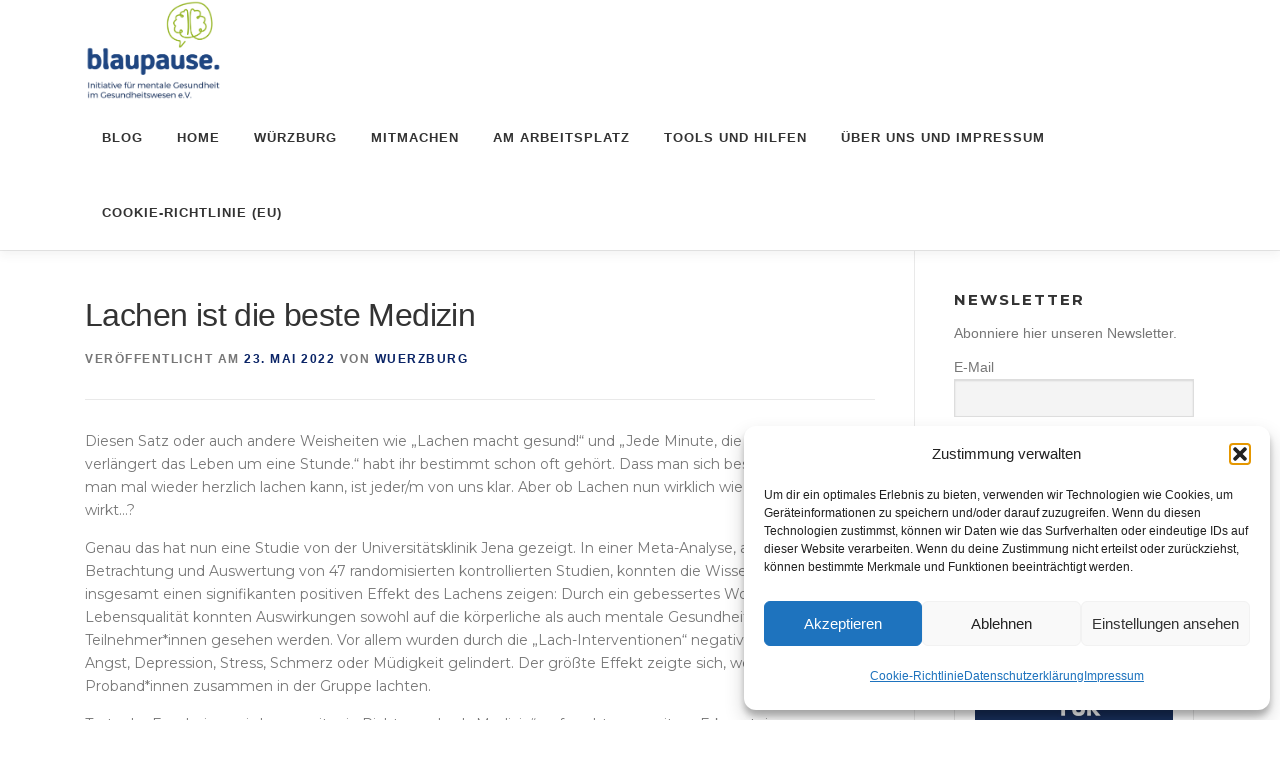

--- FILE ---
content_type: text/html; charset=UTF-8
request_url: https://blaupause-gesundheit.de/lachen-ist-die-beste-medizin/
body_size: 48303
content:
<!DOCTYPE html>
<html lang="de">
<head>
<meta charset="UTF-8">
<meta name="viewport" content="width=device-width, initial-scale=1">
<link rel="profile" href="http://gmpg.org/xfn/11">
<title>Lachen ist die beste Medizin &#8211; Blaupause Gesundheit</title>
<meta name='robots' content='max-image-preview:large' />
<link rel='dns-prefetch' href='//use.fontawesome.com' />
<link rel="alternate" type="application/rss+xml" title="Blaupause Gesundheit &raquo; Feed" href="https://blaupause-gesundheit.de/feed/" />
<link rel="alternate" type="application/rss+xml" title="Blaupause Gesundheit &raquo; Kommentar-Feed" href="https://blaupause-gesundheit.de/comments/feed/" />
<link rel="alternate" type="text/calendar" title="Blaupause Gesundheit &raquo; iCal Feed" href="https://blaupause-gesundheit.de/events/?ical=1" />
		<script>
			var head = document.getElementsByTagName('head')[0];
			// Save the original method
			var insertBefore = head.insertBefore;
			// Replace it!
			head.insertBefore = function(newElement, referenceElement) {
				if (newElement.href && newElement.href.indexOf('https://fonts.googleapis.com/css?family=') === 0) {
					return;
				}
				if (newElement.href && newElement.href.indexOf('https://fonts.gstatic.com/') === 0) {
					return;
				}
				insertBefore.call(head, newElement, referenceElement);
			};
		</script>
<link rel="alternate" type="application/rss+xml" title="Blaupause Gesundheit &raquo; Kommentar-Feed zu Lachen ist die beste Medizin" href="https://blaupause-gesundheit.de/lachen-ist-die-beste-medizin/feed/" />
<link rel="alternate" title="oEmbed (JSON)" type="application/json+oembed" href="https://blaupause-gesundheit.de/wp-json/oembed/1.0/embed?url=https%3A%2F%2Fblaupause-gesundheit.de%2Flachen-ist-die-beste-medizin%2F" />
<link rel="alternate" title="oEmbed (XML)" type="text/xml+oembed" href="https://blaupause-gesundheit.de/wp-json/oembed/1.0/embed?url=https%3A%2F%2Fblaupause-gesundheit.de%2Flachen-ist-die-beste-medizin%2F&#038;format=xml" />
<style id='wp-img-auto-sizes-contain-inline-css' type='text/css'>
img:is([sizes=auto i],[sizes^="auto," i]){contain-intrinsic-size:3000px 1500px}
/*# sourceURL=wp-img-auto-sizes-contain-inline-css */
</style>
<style id='wp-emoji-styles-inline-css' type='text/css'>

	img.wp-smiley, img.emoji {
		display: inline !important;
		border: none !important;
		box-shadow: none !important;
		height: 1em !important;
		width: 1em !important;
		margin: 0 0.07em !important;
		vertical-align: -0.1em !important;
		background: none !important;
		padding: 0 !important;
	}
/*# sourceURL=wp-emoji-styles-inline-css */
</style>
<link rel='stylesheet' id='wp-block-library-css' href='https://blaupause-gesundheit.de/newest/wp-includes/css/dist/block-library/style.min.css?ver=6.9' type='text/css' media='all' />
<style id='wp-block-paragraph-inline-css' type='text/css'>
.is-small-text{font-size:.875em}.is-regular-text{font-size:1em}.is-large-text{font-size:2.25em}.is-larger-text{font-size:3em}.has-drop-cap:not(:focus):first-letter{float:left;font-size:8.4em;font-style:normal;font-weight:100;line-height:.68;margin:.05em .1em 0 0;text-transform:uppercase}body.rtl .has-drop-cap:not(:focus):first-letter{float:none;margin-left:.1em}p.has-drop-cap.has-background{overflow:hidden}:root :where(p.has-background){padding:1.25em 2.375em}:where(p.has-text-color:not(.has-link-color)) a{color:inherit}p.has-text-align-left[style*="writing-mode:vertical-lr"],p.has-text-align-right[style*="writing-mode:vertical-rl"]{rotate:180deg}
/*# sourceURL=https://blaupause-gesundheit.de/newest/wp-includes/blocks/paragraph/style.min.css */
</style>
<style id='wp-block-spacer-inline-css' type='text/css'>
.wp-block-spacer{clear:both}
/*# sourceURL=https://blaupause-gesundheit.de/newest/wp-includes/blocks/spacer/style.min.css */
</style>
<style id='global-styles-inline-css' type='text/css'>
:root{--wp--preset--aspect-ratio--square: 1;--wp--preset--aspect-ratio--4-3: 4/3;--wp--preset--aspect-ratio--3-4: 3/4;--wp--preset--aspect-ratio--3-2: 3/2;--wp--preset--aspect-ratio--2-3: 2/3;--wp--preset--aspect-ratio--16-9: 16/9;--wp--preset--aspect-ratio--9-16: 9/16;--wp--preset--color--black: #000000;--wp--preset--color--cyan-bluish-gray: #abb8c3;--wp--preset--color--white: #ffffff;--wp--preset--color--pale-pink: #f78da7;--wp--preset--color--vivid-red: #cf2e2e;--wp--preset--color--luminous-vivid-orange: #ff6900;--wp--preset--color--luminous-vivid-amber: #fcb900;--wp--preset--color--light-green-cyan: #7bdcb5;--wp--preset--color--vivid-green-cyan: #00d084;--wp--preset--color--pale-cyan-blue: #8ed1fc;--wp--preset--color--vivid-cyan-blue: #0693e3;--wp--preset--color--vivid-purple: #9b51e0;--wp--preset--gradient--vivid-cyan-blue-to-vivid-purple: linear-gradient(135deg,rgb(6,147,227) 0%,rgb(155,81,224) 100%);--wp--preset--gradient--light-green-cyan-to-vivid-green-cyan: linear-gradient(135deg,rgb(122,220,180) 0%,rgb(0,208,130) 100%);--wp--preset--gradient--luminous-vivid-amber-to-luminous-vivid-orange: linear-gradient(135deg,rgb(252,185,0) 0%,rgb(255,105,0) 100%);--wp--preset--gradient--luminous-vivid-orange-to-vivid-red: linear-gradient(135deg,rgb(255,105,0) 0%,rgb(207,46,46) 100%);--wp--preset--gradient--very-light-gray-to-cyan-bluish-gray: linear-gradient(135deg,rgb(238,238,238) 0%,rgb(169,184,195) 100%);--wp--preset--gradient--cool-to-warm-spectrum: linear-gradient(135deg,rgb(74,234,220) 0%,rgb(151,120,209) 20%,rgb(207,42,186) 40%,rgb(238,44,130) 60%,rgb(251,105,98) 80%,rgb(254,248,76) 100%);--wp--preset--gradient--blush-light-purple: linear-gradient(135deg,rgb(255,206,236) 0%,rgb(152,150,240) 100%);--wp--preset--gradient--blush-bordeaux: linear-gradient(135deg,rgb(254,205,165) 0%,rgb(254,45,45) 50%,rgb(107,0,62) 100%);--wp--preset--gradient--luminous-dusk: linear-gradient(135deg,rgb(255,203,112) 0%,rgb(199,81,192) 50%,rgb(65,88,208) 100%);--wp--preset--gradient--pale-ocean: linear-gradient(135deg,rgb(255,245,203) 0%,rgb(182,227,212) 50%,rgb(51,167,181) 100%);--wp--preset--gradient--electric-grass: linear-gradient(135deg,rgb(202,248,128) 0%,rgb(113,206,126) 100%);--wp--preset--gradient--midnight: linear-gradient(135deg,rgb(2,3,129) 0%,rgb(40,116,252) 100%);--wp--preset--font-size--small: 13px;--wp--preset--font-size--medium: 20px;--wp--preset--font-size--large: 36px;--wp--preset--font-size--x-large: 42px;--wp--preset--spacing--20: 0.44rem;--wp--preset--spacing--30: 0.67rem;--wp--preset--spacing--40: 1rem;--wp--preset--spacing--50: 1.5rem;--wp--preset--spacing--60: 2.25rem;--wp--preset--spacing--70: 3.38rem;--wp--preset--spacing--80: 5.06rem;--wp--preset--shadow--natural: 6px 6px 9px rgba(0, 0, 0, 0.2);--wp--preset--shadow--deep: 12px 12px 50px rgba(0, 0, 0, 0.4);--wp--preset--shadow--sharp: 6px 6px 0px rgba(0, 0, 0, 0.2);--wp--preset--shadow--outlined: 6px 6px 0px -3px rgb(255, 255, 255), 6px 6px rgb(0, 0, 0);--wp--preset--shadow--crisp: 6px 6px 0px rgb(0, 0, 0);}:where(.is-layout-flex){gap: 0.5em;}:where(.is-layout-grid){gap: 0.5em;}body .is-layout-flex{display: flex;}.is-layout-flex{flex-wrap: wrap;align-items: center;}.is-layout-flex > :is(*, div){margin: 0;}body .is-layout-grid{display: grid;}.is-layout-grid > :is(*, div){margin: 0;}:where(.wp-block-columns.is-layout-flex){gap: 2em;}:where(.wp-block-columns.is-layout-grid){gap: 2em;}:where(.wp-block-post-template.is-layout-flex){gap: 1.25em;}:where(.wp-block-post-template.is-layout-grid){gap: 1.25em;}.has-black-color{color: var(--wp--preset--color--black) !important;}.has-cyan-bluish-gray-color{color: var(--wp--preset--color--cyan-bluish-gray) !important;}.has-white-color{color: var(--wp--preset--color--white) !important;}.has-pale-pink-color{color: var(--wp--preset--color--pale-pink) !important;}.has-vivid-red-color{color: var(--wp--preset--color--vivid-red) !important;}.has-luminous-vivid-orange-color{color: var(--wp--preset--color--luminous-vivid-orange) !important;}.has-luminous-vivid-amber-color{color: var(--wp--preset--color--luminous-vivid-amber) !important;}.has-light-green-cyan-color{color: var(--wp--preset--color--light-green-cyan) !important;}.has-vivid-green-cyan-color{color: var(--wp--preset--color--vivid-green-cyan) !important;}.has-pale-cyan-blue-color{color: var(--wp--preset--color--pale-cyan-blue) !important;}.has-vivid-cyan-blue-color{color: var(--wp--preset--color--vivid-cyan-blue) !important;}.has-vivid-purple-color{color: var(--wp--preset--color--vivid-purple) !important;}.has-black-background-color{background-color: var(--wp--preset--color--black) !important;}.has-cyan-bluish-gray-background-color{background-color: var(--wp--preset--color--cyan-bluish-gray) !important;}.has-white-background-color{background-color: var(--wp--preset--color--white) !important;}.has-pale-pink-background-color{background-color: var(--wp--preset--color--pale-pink) !important;}.has-vivid-red-background-color{background-color: var(--wp--preset--color--vivid-red) !important;}.has-luminous-vivid-orange-background-color{background-color: var(--wp--preset--color--luminous-vivid-orange) !important;}.has-luminous-vivid-amber-background-color{background-color: var(--wp--preset--color--luminous-vivid-amber) !important;}.has-light-green-cyan-background-color{background-color: var(--wp--preset--color--light-green-cyan) !important;}.has-vivid-green-cyan-background-color{background-color: var(--wp--preset--color--vivid-green-cyan) !important;}.has-pale-cyan-blue-background-color{background-color: var(--wp--preset--color--pale-cyan-blue) !important;}.has-vivid-cyan-blue-background-color{background-color: var(--wp--preset--color--vivid-cyan-blue) !important;}.has-vivid-purple-background-color{background-color: var(--wp--preset--color--vivid-purple) !important;}.has-black-border-color{border-color: var(--wp--preset--color--black) !important;}.has-cyan-bluish-gray-border-color{border-color: var(--wp--preset--color--cyan-bluish-gray) !important;}.has-white-border-color{border-color: var(--wp--preset--color--white) !important;}.has-pale-pink-border-color{border-color: var(--wp--preset--color--pale-pink) !important;}.has-vivid-red-border-color{border-color: var(--wp--preset--color--vivid-red) !important;}.has-luminous-vivid-orange-border-color{border-color: var(--wp--preset--color--luminous-vivid-orange) !important;}.has-luminous-vivid-amber-border-color{border-color: var(--wp--preset--color--luminous-vivid-amber) !important;}.has-light-green-cyan-border-color{border-color: var(--wp--preset--color--light-green-cyan) !important;}.has-vivid-green-cyan-border-color{border-color: var(--wp--preset--color--vivid-green-cyan) !important;}.has-pale-cyan-blue-border-color{border-color: var(--wp--preset--color--pale-cyan-blue) !important;}.has-vivid-cyan-blue-border-color{border-color: var(--wp--preset--color--vivid-cyan-blue) !important;}.has-vivid-purple-border-color{border-color: var(--wp--preset--color--vivid-purple) !important;}.has-vivid-cyan-blue-to-vivid-purple-gradient-background{background: var(--wp--preset--gradient--vivid-cyan-blue-to-vivid-purple) !important;}.has-light-green-cyan-to-vivid-green-cyan-gradient-background{background: var(--wp--preset--gradient--light-green-cyan-to-vivid-green-cyan) !important;}.has-luminous-vivid-amber-to-luminous-vivid-orange-gradient-background{background: var(--wp--preset--gradient--luminous-vivid-amber-to-luminous-vivid-orange) !important;}.has-luminous-vivid-orange-to-vivid-red-gradient-background{background: var(--wp--preset--gradient--luminous-vivid-orange-to-vivid-red) !important;}.has-very-light-gray-to-cyan-bluish-gray-gradient-background{background: var(--wp--preset--gradient--very-light-gray-to-cyan-bluish-gray) !important;}.has-cool-to-warm-spectrum-gradient-background{background: var(--wp--preset--gradient--cool-to-warm-spectrum) !important;}.has-blush-light-purple-gradient-background{background: var(--wp--preset--gradient--blush-light-purple) !important;}.has-blush-bordeaux-gradient-background{background: var(--wp--preset--gradient--blush-bordeaux) !important;}.has-luminous-dusk-gradient-background{background: var(--wp--preset--gradient--luminous-dusk) !important;}.has-pale-ocean-gradient-background{background: var(--wp--preset--gradient--pale-ocean) !important;}.has-electric-grass-gradient-background{background: var(--wp--preset--gradient--electric-grass) !important;}.has-midnight-gradient-background{background: var(--wp--preset--gradient--midnight) !important;}.has-small-font-size{font-size: var(--wp--preset--font-size--small) !important;}.has-medium-font-size{font-size: var(--wp--preset--font-size--medium) !important;}.has-large-font-size{font-size: var(--wp--preset--font-size--large) !important;}.has-x-large-font-size{font-size: var(--wp--preset--font-size--x-large) !important;}
/*# sourceURL=global-styles-inline-css */
</style>

<style id='classic-theme-styles-inline-css' type='text/css'>
/*! This file is auto-generated */
.wp-block-button__link{color:#fff;background-color:#32373c;border-radius:9999px;box-shadow:none;text-decoration:none;padding:calc(.667em + 2px) calc(1.333em + 2px);font-size:1.125em}.wp-block-file__button{background:#32373c;color:#fff;text-decoration:none}
/*# sourceURL=/wp-includes/css/classic-themes.min.css */
</style>
<style id='font-awesome-svg-styles-default-inline-css' type='text/css'>
.svg-inline--fa {
  display: inline-block;
  height: 1em;
  overflow: visible;
  vertical-align: -.125em;
}
/*# sourceURL=font-awesome-svg-styles-default-inline-css */
</style>
<link rel='stylesheet' id='font-awesome-svg-styles-css' href='https://blaupause-gesundheit.de/newest/wp-content/uploads/font-awesome/v5.13.0/css/svg-with-js.css' type='text/css' media='all' />
<style id='font-awesome-svg-styles-inline-css' type='text/css'>
   .wp-block-font-awesome-icon svg::before,
   .wp-rich-text-font-awesome-icon svg::before {content: unset;}
/*# sourceURL=font-awesome-svg-styles-inline-css */
</style>
<link rel='stylesheet' id='amo-team-showcase-css' href='https://blaupause-gesundheit.de/newest/wp-content/plugins/amo-team-showcase/public/css/amo-team-showcase-public.css?ver=1.1.4' type='text/css' media='all' />
<link rel='stylesheet' id='contact-form-7-css' href='https://blaupause-gesundheit.de/newest/wp-content/plugins/contact-form-7/includes/css/styles.css?ver=6.1.3' type='text/css' media='all' />
<link rel='stylesheet' id='foobox-free-min-css' href='https://blaupause-gesundheit.de/newest/wp-content/plugins/foobox-image-lightbox/free/css/foobox.free.min.css?ver=2.7.35' type='text/css' media='all' />
<link rel='stylesheet' id='perfect-pullquotes-styles-css' href='https://blaupause-gesundheit.de/newest/wp-content/plugins/perfect-pullquotes/perfect-pullquotes.css?ver=1.7.5' type='text/css' media='all' />
<link rel='stylesheet' id='survey-maker-min-css' href='https://blaupause-gesundheit.de/newest/wp-content/plugins/survey-maker/public/css/survey-maker-public-min.css?ver=5.1.9.5' type='text/css' media='all' />
<link rel='stylesheet' id='cmplz-general-css' href='https://blaupause-gesundheit.de/newest/wp-content/plugins/complianz-gdpr/assets/css/cookieblocker.min.css?ver=1763141142' type='text/css' media='all' />
<link rel='stylesheet' id='onepress-animate-css' href='https://blaupause-gesundheit.de/newest/wp-content/themes/onepress/assets/css/animate.min.css?ver=2.3.15' type='text/css' media='all' />
<link rel='stylesheet' id='onepress-fa-css' href='https://blaupause-gesundheit.de/newest/wp-content/themes/onepress/assets/fontawesome-v6/css/all.min.css?ver=6.5.1' type='text/css' media='all' />
<link rel='stylesheet' id='onepress-fa-shims-css' href='https://blaupause-gesundheit.de/newest/wp-content/themes/onepress/assets/fontawesome-v6/css/v4-shims.min.css?ver=6.5.1' type='text/css' media='all' />
<link rel='stylesheet' id='onepress-bootstrap-css' href='https://blaupause-gesundheit.de/newest/wp-content/themes/onepress/assets/css/bootstrap.min.css?ver=2.3.15' type='text/css' media='all' />
<link rel='stylesheet' id='onepress-style-css' href='https://blaupause-gesundheit.de/newest/wp-content/themes/onepress/style.css?ver=6.9' type='text/css' media='all' />
<style id='onepress-style-inline-css' type='text/css'>
.site-logo-div img{height:100px;width:auto}#main .video-section section.hero-slideshow-wrapper{background:transparent}.hero-slideshow-wrapper:after{position:absolute;top:0px;left:0px;width:100%;height:100%;background-color:rgba(255,255,255,1);display:block;content:""}#parallax-hero .jarallax-container .parallax-bg:before{background-color:rgba(255,255,255,1)}.body-desktop .parallax-hero .hero-slideshow-wrapper:after{display:none!important}#parallax-hero>.parallax-bg::before{background-color:rgba(255,255,255,1);opacity:1}.body-desktop .parallax-hero .hero-slideshow-wrapper:after{display:none!important}a,.screen-reader-text:hover,.screen-reader-text:active,.screen-reader-text:focus,.header-social a,.onepress-menu a:hover,.onepress-menu ul li a:hover,.onepress-menu li.onepress-current-item>a,.onepress-menu ul li.current-menu-item>a,.onepress-menu>li a.menu-actived,.onepress-menu.onepress-menu-mobile li.onepress-current-item>a,.site-footer a,.site-footer .footer-social a:hover,.site-footer .btt a:hover,.highlight,#comments .comment .comment-wrapper .comment-meta .comment-time:hover,#comments .comment .comment-wrapper .comment-meta .comment-reply-link:hover,#comments .comment .comment-wrapper .comment-meta .comment-edit-link:hover,.btn-theme-primary-outline,.sidebar .widget a:hover,.section-services .service-item .service-image i,.counter_item .counter__number,.team-member .member-thumb .member-profile a:hover,.icon-background-default{color:#0a2466}input[type="reset"],input[type="submit"],input[type="submit"],input[type="reset"]:hover,input[type="submit"]:hover,input[type="submit"]:hover .nav-links a:hover,.btn-theme-primary,.btn-theme-primary-outline:hover,.section-testimonials .card-theme-primary,.woocommerce #respond input#submit,.woocommerce a.button,.woocommerce button.button,.woocommerce input.button,.woocommerce button.button.alt,.pirate-forms-submit-button,.pirate-forms-submit-button:hover,input[type="reset"],input[type="submit"],input[type="submit"],.pirate-forms-submit-button,.contact-form div.wpforms-container-full .wpforms-form .wpforms-submit,.contact-form div.wpforms-container-full .wpforms-form .wpforms-submit:hover,.nav-links a:hover,.nav-links a.current,.nav-links .page-numbers:hover,.nav-links .page-numbers.current{background:#0a2466}.btn-theme-primary-outline,.btn-theme-primary-outline:hover,.pricing__item:hover,.section-testimonials .card-theme-primary,.entry-content blockquote{border-color:#0a2466}.hero-content-style1 .morphext{color:#000000}.hero-content-style1 .morphext{background:#2bba18;padding:0px 20px;text-shadow:none;border-radius:3px}.site-footer{background-color:#123eb3}.site-footer .footer-connect .follow-heading,.site-footer .footer-social a{color:rgba(255,255,255,0.9)}.site-footer .site-info,.site-footer .btt a{background-color:#4874b9}.site-footer .site-info{color:rgba(255,255,255,0.7)}.site-footer .btt a,.site-footer .site-info a{color:rgba(255,255,255,0.9)}#footer-widgets{}.gallery-carousel .g-item{padding:0px 1px}.gallery-carousel-wrap{margin-left:-1px;margin-right:-1px}.gallery-grid .g-item,.gallery-masonry .g-item .inner{padding:1px}.gallery-grid-wrap,.gallery-masonry-wrap{margin-left:-1px;margin-right:-1px}.gallery-justified-wrap{margin-left:-2px;margin-right:-2px}body .c-bully{color:#191919}
/*# sourceURL=onepress-style-inline-css */
</style>
<link rel='stylesheet' id='onepress-gallery-lightgallery-css' href='https://blaupause-gesundheit.de/newest/wp-content/themes/onepress/assets/css/lightgallery.css?ver=6.9' type='text/css' media='all' />
<link rel='stylesheet' id='font-awesome-official-css' href='https://use.fontawesome.com/releases/v5.13.0/css/all.css' type='text/css' media='all' integrity="sha384-Bfad6CLCknfcloXFOyFnlgtENryhrpZCe29RTifKEixXQZ38WheV+i/6YWSzkz3V" crossorigin="anonymous" />
<link rel='stylesheet' id='newsletter-css' href='https://blaupause-gesundheit.de/newest/wp-content/plugins/newsletter/style.css?ver=9.0.7' type='text/css' media='all' />
<link rel='stylesheet' id='font-awesome-official-v4shim-css' href='https://use.fontawesome.com/releases/v5.13.0/css/v4-shims.css' type='text/css' media='all' integrity="sha384-/7iOrVBege33/9vHFYEtviVcxjUsNCqyeMnlW/Ms+PH8uRdFkKFmqf9CbVAN0Qef" crossorigin="anonymous" />
<style id='font-awesome-official-v4shim-inline-css' type='text/css'>
@font-face {
font-family: "FontAwesome";
font-display: block;
src: url("https://use.fontawesome.com/releases/v5.13.0/webfonts/fa-brands-400.eot"),
		url("https://use.fontawesome.com/releases/v5.13.0/webfonts/fa-brands-400.eot?#iefix") format("embedded-opentype"),
		url("https://use.fontawesome.com/releases/v5.13.0/webfonts/fa-brands-400.woff2") format("woff2"),
		url("https://use.fontawesome.com/releases/v5.13.0/webfonts/fa-brands-400.woff") format("woff"),
		url("https://use.fontawesome.com/releases/v5.13.0/webfonts/fa-brands-400.ttf") format("truetype"),
		url("https://use.fontawesome.com/releases/v5.13.0/webfonts/fa-brands-400.svg#fontawesome") format("svg");
}

@font-face {
font-family: "FontAwesome";
font-display: block;
src: url("https://use.fontawesome.com/releases/v5.13.0/webfonts/fa-solid-900.eot"),
		url("https://use.fontawesome.com/releases/v5.13.0/webfonts/fa-solid-900.eot?#iefix") format("embedded-opentype"),
		url("https://use.fontawesome.com/releases/v5.13.0/webfonts/fa-solid-900.woff2") format("woff2"),
		url("https://use.fontawesome.com/releases/v5.13.0/webfonts/fa-solid-900.woff") format("woff"),
		url("https://use.fontawesome.com/releases/v5.13.0/webfonts/fa-solid-900.ttf") format("truetype"),
		url("https://use.fontawesome.com/releases/v5.13.0/webfonts/fa-solid-900.svg#fontawesome") format("svg");
}

@font-face {
font-family: "FontAwesome";
font-display: block;
src: url("https://use.fontawesome.com/releases/v5.13.0/webfonts/fa-regular-400.eot"),
		url("https://use.fontawesome.com/releases/v5.13.0/webfonts/fa-regular-400.eot?#iefix") format("embedded-opentype"),
		url("https://use.fontawesome.com/releases/v5.13.0/webfonts/fa-regular-400.woff2") format("woff2"),
		url("https://use.fontawesome.com/releases/v5.13.0/webfonts/fa-regular-400.woff") format("woff"),
		url("https://use.fontawesome.com/releases/v5.13.0/webfonts/fa-regular-400.ttf") format("truetype"),
		url("https://use.fontawesome.com/releases/v5.13.0/webfonts/fa-regular-400.svg#fontawesome") format("svg");
unicode-range: U+F004-F005,U+F007,U+F017,U+F022,U+F024,U+F02E,U+F03E,U+F044,U+F057-F059,U+F06E,U+F070,U+F075,U+F07B-F07C,U+F080,U+F086,U+F089,U+F094,U+F09D,U+F0A0,U+F0A4-F0A7,U+F0C5,U+F0C7-F0C8,U+F0E0,U+F0EB,U+F0F3,U+F0F8,U+F0FE,U+F111,U+F118-F11A,U+F11C,U+F133,U+F144,U+F146,U+F14A,U+F14D-F14E,U+F150-F152,U+F15B-F15C,U+F164-F165,U+F185-F186,U+F191-F192,U+F1AD,U+F1C1-F1C9,U+F1CD,U+F1D8,U+F1E3,U+F1EA,U+F1F6,U+F1F9,U+F20A,U+F247-F249,U+F24D,U+F254-F25B,U+F25D,U+F267,U+F271-F274,U+F279,U+F28B,U+F28D,U+F2B5-F2B6,U+F2B9,U+F2BB,U+F2BD,U+F2C1-F2C2,U+F2D0,U+F2D2,U+F2DC,U+F2ED,U+F328,U+F358-F35B,U+F3A5,U+F3D1,U+F410,U+F4AD;
}
/*# sourceURL=font-awesome-official-v4shim-inline-css */
</style>
<script type="text/javascript" src="https://blaupause-gesundheit.de/newest/wp-includes/js/jquery/jquery.min.js?ver=3.7.1" id="jquery-core-js"></script>
<script type="text/javascript" src="https://blaupause-gesundheit.de/newest/wp-includes/js/jquery/jquery-migrate.min.js?ver=3.4.1" id="jquery-migrate-js"></script>
<script type="text/javascript" id="foobox-free-min-js-before">
/* <![CDATA[ */
/* Run FooBox FREE (v2.7.35) */
var FOOBOX = window.FOOBOX = {
	ready: true,
	disableOthers: false,
	o: {wordpress: { enabled: true }, countMessage:'image %index of %total', captions: { dataTitle: ["captionTitle","title"], dataDesc: ["captionDesc","description"] }, rel: '', excludes:'.fbx-link,.nofoobox,.nolightbox,a[href*="pinterest.com/pin/create/button/"]', affiliate : { enabled: false }},
	selectors: [
		".foogallery-container.foogallery-lightbox-foobox", ".foogallery-container.foogallery-lightbox-foobox-free", ".gallery", ".wp-block-gallery", ".wp-caption", ".wp-block-image", "a:has(img[class*=wp-image-])", ".foobox"
	],
	pre: function( $ ){
		// Custom JavaScript (Pre)
		
	},
	post: function( $ ){
		// Custom JavaScript (Post)
		
		// Custom Captions Code
		
	},
	custom: function( $ ){
		// Custom Extra JS
		
	}
};
//# sourceURL=foobox-free-min-js-before
/* ]]> */
</script>
<script type="text/javascript" src="https://blaupause-gesundheit.de/newest/wp-content/plugins/foobox-image-lightbox/free/js/foobox.free.min.js?ver=2.7.35" id="foobox-free-min-js"></script>
<link rel="https://api.w.org/" href="https://blaupause-gesundheit.de/wp-json/" /><link rel="alternate" title="JSON" type="application/json" href="https://blaupause-gesundheit.de/wp-json/wp/v2/posts/4812" /><link rel="EditURI" type="application/rsd+xml" title="RSD" href="https://blaupause-gesundheit.de/newest/xmlrpc.php?rsd" />
<meta name="generator" content="WordPress 6.9" />
<link rel="canonical" href="https://blaupause-gesundheit.de/lachen-ist-die-beste-medizin/" />
<link rel='shortlink' href='https://blaupause-gesundheit.de/?p=4812' />
		 <script>
		   "use strict";
		   var amoTeamVars                      = {};
		   amoTeamVars.teamSC                   = [];
		   amoTeamVars.memberSC                 = [];
		   amoTeamVars[ 'panel-alt-scroll' ]    = 0;
		   amoTeamVars[ 'thumbs-clear-events' ] = 1;
		 </script>	<link rel="preconnect" href="https://fonts.googleapis.com">
	<link rel="preconnect" href="https://fonts.gstatic.com">
	<link href='https://fonts.googleapis.com/css2?display=swap&family=Montserrat:wght@300;400;700' rel='stylesheet'><meta name="tec-api-version" content="v1"><meta name="tec-api-origin" content="https://blaupause-gesundheit.de"><link rel="alternate" href="https://blaupause-gesundheit.de/wp-json/tribe/events/v1/" />		<style type="text/css">.pp-podcast {opacity: 0;}</style>
					<style>.cmplz-hidden {
					display: none !important;
				}</style><link rel="pingback" href="https://blaupause-gesundheit.de/newest/xmlrpc.php"><link rel="apple-touch-icon" sizes="180x180" href="https://blaupause-gesundheit.de/forum/apple-touch-icon.png">
<link rel="manifest" href="https://blaupause-gesundheit.de/site.webmanifest"><link rel="icon" href="https://blaupause-gesundheit.de/newest/wp-content/uploads/2020/12/cropped-cropped-BPFavicon_round-32x32.png" sizes="32x32" />
<link rel="icon" href="https://blaupause-gesundheit.de/newest/wp-content/uploads/2020/12/cropped-cropped-BPFavicon_round-192x192.png" sizes="192x192" />
<link rel="apple-touch-icon" href="https://blaupause-gesundheit.de/newest/wp-content/uploads/2020/12/cropped-cropped-BPFavicon_round-180x180.png" />
<meta name="msapplication-TileImage" content="https://blaupause-gesundheit.de/newest/wp-content/uploads/2020/12/cropped-cropped-BPFavicon_round-270x270.png" />
		<style type="text/css" id="wp-custom-css">
			.onoffswitch {
    position: relative; width: 60px;
    -webkit-user-select:none; -moz-user-select:none; -ms-user-select: none;
}
.onoffswitch-checkbox {
    display: none;
}
.onoffswitch-label {
    display: block; overflow: hidden; cursor: pointer;
    height: 36px; padding: 0; line-height: 36px;
    border: 2px solid #E3E3E3; border-radius: 36px;
    background-color: #FFFFFF;
    transition: background-color 0.3s ease-in;
}
.onoffswitch-label:before {
    content: "";
    display: block; width: 36px; margin: 0px;
    background: #FFFFFF;
    position: absolute; top: 0; bottom: 0;
    right: 22px;
    border: 2px solid #E3E3E3; border-radius: 36px;
    transition: all 0.3s ease-in 0s; 
}
.onoffswitch-checkbox:checked + .onoffswitch-label {
    background-color: #49E845;
}
.onoffswitch-checkbox:checked + .onoffswitch-label, .onoffswitch-checkbox:checked + .onoffswitch-label:before {
   border-color: #49E845;
}
.onoffswitch-checkbox:checked + .onoffswitch-label:before {
    right: 0px; 
}

::selection {
    background: #95b422;
    color: #fff;
}

.wpcf7-form
{
    background-color: #f7f7f7;
/*    border: 2px dotted #0f0; */
		text-transform: none;
		font-size: 0.875rem;
}



		</style>
			<style id="egf-frontend-styles" type="text/css">
		p {font-family: 'Montserrat', sans-serif;font-style: normal;font-weight: 400;} h1 {font-family: 'Montserrat', sans-serif;font-style: normal;font-weight: 700;} h2 {font-family: 'Montserrat', sans-serif;font-style: normal;font-weight: 300;} h3 {font-family: 'Montserrat', sans-serif;font-style: normal;font-weight: 300;} h4 {font-family: 'Montserrat', sans-serif;font-style: normal;font-weight: 300;} h5 {font-family: 'Montserrat', sans-serif;font-style: normal;font-weight: 300;} h6 {font-family: 'Montserrat', sans-serif;font-style: normal;font-weight: 300;} 	</style>
	<link rel='stylesheet' id='gglcptch-css' href='https://blaupause-gesundheit.de/newest/wp-content/plugins/google-captcha/css/gglcptch.css?ver=1.84' type='text/css' media='all' />
<link rel='stylesheet' id='pppublic-css' href='https://blaupause-gesundheit.de/newest/wp-content/plugins/podcast-player/frontend/css/podcast-player-public.css?ver=7.9.11' type='text/css' media='all' />
</head>

<body class="wp-singular post-template-default single single-post postid-4812 single-format-standard wp-custom-logo wp-theme-onepress tribe-no-js group-blog">

<div id="page" class="hfeed site">
	<a class="skip-link screen-reader-text" href="#content">Zum Inhalt springen</a>
	<div id="header-section" class="h-below-hero no-transparent">		<header id="masthead" class="site-header header-contained is-sticky no-scroll no-t h-below-hero" role="banner">
			<div class="container">
				<div class="site-branding">
					<div class="site-brand-inner has-logo-img no-desc"><div class="site-logo-div"><a href="https://blaupause-gesundheit.de/" class="custom-logo-link  no-t-logo" rel="home" itemprop="url"><img width="1315" height="958" src="https://blaupause-gesundheit.de/newest/wp-content/uploads/2018/08/logoCropped.png" class="custom-logo" alt="Blaupause Gesundheit" itemprop="logo" srcset="https://blaupause-gesundheit.de/newest/wp-content/uploads/2018/08/logoHD.png 2x" decoding="async" /></a></div></div>				</div>
				<div class="header-right-wrapper">
					<a href="#0" id="nav-toggle">Menü<span></span></a>
					<nav id="site-navigation" class="main-navigation" role="navigation">
						<ul class="onepress-menu">
							<li id="menu-item-1705" class="menu-item menu-item-type-post_type menu-item-object-page current_page_parent menu-item-has-children menu-item-1705"><a href="https://blaupause-gesundheit.de/blog/">Blog</a>
<ul class="sub-menu">
	<li id="menu-item-3013" class="menu-item menu-item-type-post_type menu-item-object-post menu-item-3013"><a href="https://blaupause-gesundheit.de/covid-19-kurzinterviews/">COVID-19 Kurzinterviews</a></li>
	<li id="menu-item-2559" class="menu-item menu-item-type-taxonomy menu-item-object-category menu-item-2559"><a href="https://blaupause-gesundheit.de/category/blog/5-vor-12/">5 vor 12</a></li>
	<li id="menu-item-2768" class="menu-item menu-item-type-taxonomy menu-item-object-category menu-item-2768"><a href="https://blaupause-gesundheit.de/category/blog/journal-club/">Journal Club</a></li>
</ul>
</li>
<li id="menu-item-1517" class="menu-item menu-item-type-post_type menu-item-object-page menu-item-1517"><a href="https://blaupause-gesundheit.de/home/">Home</a></li>
<li id="menu-item-3084" class="menu-item menu-item-type-post_type menu-item-object-page menu-item-has-children menu-item-3084"><a href="https://blaupause-gesundheit.de/mitmachen/blaupause-wuerzburg/">Würzburg</a>
<ul class="sub-menu">
	<li id="menu-item-3531" class="menu-item menu-item-type-post_type menu-item-object-page menu-item-3531"><a href="https://blaupause-gesundheit.de/mitmachen/blaupause-wuerzburg/vorurteile/">Vorurteile</a></li>
	<li id="menu-item-4720" class="menu-item menu-item-type-post_type menu-item-object-page menu-item-has-children menu-item-4720"><a href="https://blaupause-gesundheit.de/mitmachen/blaupause-wuerzburg/hilfe-finden/">Hilfe finden</a>
	<ul class="sub-menu">
		<li id="menu-item-3282" class="menu-item menu-item-type-post_type menu-item-object-page menu-item-3282"><a href="https://blaupause-gesundheit.de/mitmachen/blaupause-wuerzburg/lokale-anlaufstellen/">Lokale Anlaufstellen</a></li>
		<li id="menu-item-4729" class="menu-item menu-item-type-post_type menu-item-object-page menu-item-4729"><a href="https://blaupause-gesundheit.de/mitmachen/blaupause-wuerzburg/hilfe-finden/weg-zum-therapieplatz/">Weg zum Therapieplatz</a></li>
	</ul>
</li>
	<li id="menu-item-3308" class="menu-item menu-item-type-post_type menu-item-object-page menu-item-3308"><a href="https://blaupause-gesundheit.de/mitmachen/blaupause-wuerzburg/news-aus-wuerzburg/">News aus Würzburg</a></li>
	<li id="menu-item-3469" class="menu-item menu-item-type-post_type menu-item-object-page menu-item-has-children menu-item-3469"><a href="https://blaupause-gesundheit.de/mitmachen/blaupause-wuerzburg/projekte/">Projekte</a>
	<ul class="sub-menu">
		<li id="menu-item-3838" class="menu-item menu-item-type-post_type menu-item-object-page menu-item-3838"><a href="https://blaupause-gesundheit.de/mitmachen/blaupause-wuerzburg/projekte/jahrliche-aktionen-veranstaltungen/">Jährliche Aktionen &#038; Veranstaltungen</a></li>
		<li id="menu-item-3837" class="menu-item menu-item-type-post_type menu-item-object-page menu-item-3837"><a href="https://blaupause-gesundheit.de/mitmachen/blaupause-wuerzburg/projekte/neue-projekte/">Neue Projekte</a></li>
		<li id="menu-item-3836" class="menu-item menu-item-type-post_type menu-item-object-page menu-item-3836"><a href="https://blaupause-gesundheit.de/mitmachen/blaupause-wuerzburg/projekte/vergangene-aktionen/">Vergangene Aktionen</a></li>
	</ul>
</li>
	<li id="menu-item-3942" class="menu-item menu-item-type-custom menu-item-object-custom menu-item-3942"><a href="https://blaupause-gesundheit.de/events/">Termine</a></li>
	<li id="menu-item-4203" class="menu-item menu-item-type-post_type menu-item-object-page menu-item-4203"><a href="https://blaupause-gesundheit.de/infocenter/">Infocenter</a></li>
	<li id="menu-item-3426" class="menu-item menu-item-type-post_type menu-item-object-page menu-item-has-children menu-item-3426"><a href="https://blaupause-gesundheit.de/mitmachen/blaupause-wuerzburg/kunstgalerie/">Kunstgalerie</a>
	<ul class="sub-menu">
		<li id="menu-item-3429" class="menu-item menu-item-type-post_type menu-item-object-page menu-item-3429"><a href="https://blaupause-gesundheit.de/mitmachen/blaupause-wuerzburg/kunstgalerie/malerei/">Malerei</a></li>
		<li id="menu-item-3430" class="menu-item menu-item-type-post_type menu-item-object-page menu-item-3430"><a href="https://blaupause-gesundheit.de/mitmachen/blaupause-wuerzburg/kunstgalerie/kino-und-film/">Kino und Film</a></li>
		<li id="menu-item-3432" class="menu-item menu-item-type-post_type menu-item-object-page menu-item-3432"><a href="https://blaupause-gesundheit.de/mitmachen/blaupause-wuerzburg/kunstgalerie/musik/">Musik</a></li>
		<li id="menu-item-3431" class="menu-item menu-item-type-post_type menu-item-object-page menu-item-3431"><a href="https://blaupause-gesundheit.de/mitmachen/blaupause-wuerzburg/kunstgalerie/literatur/">Literatur</a></li>
		<li id="menu-item-3453" class="menu-item menu-item-type-post_type menu-item-object-page menu-item-3453"><a href="https://blaupause-gesundheit.de/mitmachen/blaupause-wuerzburg/kunstgalerie/poetry-slam/">Poetry Slam und Gedichte</a></li>
		<li id="menu-item-3624" class="menu-item menu-item-type-post_type menu-item-object-page menu-item-3624"><a href="https://blaupause-gesundheit.de/mitmachen/blaupause-wuerzburg/kunstgalerie/videospiele/">Videospiele</a></li>
	</ul>
</li>
	<li id="menu-item-3427" class="menu-item menu-item-type-post_type menu-item-object-page menu-item-has-children menu-item-3427"><a href="https://blaupause-gesundheit.de/mitmachen/blaupause-wuerzburg/blaupause-lokalgruppe-wuerzburg/">Das Blaupause Würzburg Team</a>
	<ul class="sub-menu">
		<li id="menu-item-3723" class="menu-item menu-item-type-post_type menu-item-object-page menu-item-3723"><a href="https://blaupause-gesundheit.de/mitmachen/blaupause-wuerzburg/blaupause-lokalgruppe-wuerzburg/ag-inhalt/">AG Inhalt</a></li>
		<li id="menu-item-3743" class="menu-item menu-item-type-post_type menu-item-object-page menu-item-3743"><a href="https://blaupause-gesundheit.de/mitmachen/blaupause-wuerzburg/blaupause-lokalgruppe-wuerzburg/ag-weiterbildung/">AG Weiterbildung</a></li>
		<li id="menu-item-3716" class="menu-item menu-item-type-post_type menu-item-object-page menu-item-3716"><a href="https://blaupause-gesundheit.de/mitmachen/blaupause-wuerzburg/blaupause-lokalgruppe-wuerzburg/ag-finanzen/">AG Finanzen</a></li>
		<li id="menu-item-3765" class="menu-item menu-item-type-post_type menu-item-object-page menu-item-3765"><a href="https://blaupause-gesundheit.de/mitmachen/blaupause-wuerzburg/blaupause-lokalgruppe-wuerzburg/ag-digitales/">AG Digitales</a></li>
		<li id="menu-item-3803" class="menu-item menu-item-type-post_type menu-item-object-page menu-item-3803"><a href="https://blaupause-gesundheit.de/mitmachen/blaupause-wuerzburg/blaupause-lokalgruppe-wuerzburg/ag-oeffentlichkeitsarbeit/">AG Öffentlichkeitsarbeit</a></li>
	</ul>
</li>
	<li id="menu-item-4370" class="menu-item menu-item-type-post_type menu-item-object-page menu-item-4370"><a href="https://blaupause-gesundheit.de/mitmachen/blaupause-wuerzburg/unterstutze-uns/">Unterstütze uns!</a></li>
</ul>
</li>
<li id="menu-item-1647" class="menu-item menu-item-type-post_type menu-item-object-page menu-item-has-children menu-item-1647"><a href="https://blaupause-gesundheit.de/mitmachen/">Mitmachen</a>
<ul class="sub-menu">
	<li id="menu-item-2206" class="menu-item menu-item-type-post_type menu-item-object-page menu-item-has-children menu-item-2206"><a href="https://blaupause-gesundheit.de/mitmachen/arbeitsgruppen/">Arbeitsgruppen</a>
	<ul class="sub-menu">
		<li id="menu-item-1916" class="menu-item menu-item-type-post_type menu-item-object-page menu-item-1916"><a href="https://blaupause-gesundheit.de/?page_id=1905">Forschung</a></li>
	</ul>
</li>
	<li id="menu-item-1602" class="menu-item menu-item-type-post_type menu-item-object-page menu-item-1602"><a href="https://blaupause-gesundheit.de/botschafter/">Botschafter</a></li>
	<li id="menu-item-2307" class="menu-item menu-item-type-post_type menu-item-object-page menu-item-2307"><a href="https://blaupause-gesundheit.de/mitmachen/blaupause-wuerzburg/">Blaupause Würzburg</a></li>
	<li id="menu-item-2486" class="menu-item menu-item-type-post_type menu-item-object-page menu-item-2486"><a href="https://blaupause-gesundheit.de/offene-positionen/">Offene Positionen</a></li>
</ul>
</li>
<li id="menu-item-1511" class="menu-item menu-item-type-post_type menu-item-object-page menu-item-has-children menu-item-1511"><a href="https://blaupause-gesundheit.de/am-arbeitsplatz/">Am Arbeitsplatz</a>
<ul class="sub-menu">
	<li id="menu-item-1520" class="menu-item menu-item-type-post_type menu-item-object-page menu-item-1520"><a href="https://blaupause-gesundheit.de/am-arbeitsplatz/herausforderung-gesundheitswesen-kranke-profis/">Herausforderung Gesundheitswesen (kranke „Profis“)</a></li>
	<li id="menu-item-3684" class="menu-item menu-item-type-post_type menu-item-object-page menu-item-3684"><a href="https://blaupause-gesundheit.de/am-arbeitsplatz/stigma-psychische-erkrankungen/">Stigma psychische Erkrankungen</a></li>
	<li id="menu-item-1761" class="menu-item menu-item-type-post_type menu-item-object-page menu-item-1761"><a href="https://blaupause-gesundheit.de/am-arbeitsplatz/warnsignale-erkennen/">Warnsignale erkennen</a></li>
	<li id="menu-item-1766" class="menu-item menu-item-type-post_type menu-item-object-page menu-item-1766"><a href="https://blaupause-gesundheit.de/am-arbeitsplatz/unterstuetzung-signalisieren/">Unterstützung signalisieren</a></li>
	<li id="menu-item-1834" class="menu-item menu-item-type-post_type menu-item-object-page menu-item-1834"><a href="https://blaupause-gesundheit.de/am-arbeitsplatz/beduerfnisorientierte-kommunikationskulturen/">bedürfnisorientierte Kommunikationskulturen</a></li>
	<li id="menu-item-1769" class="menu-item menu-item-type-post_type menu-item-object-page menu-item-1769"><a href="https://blaupause-gesundheit.de/am-arbeitsplatz/betroffene-unterstuetzen/">Betroffene unterstützen</a></li>
	<li id="menu-item-1512" class="menu-item menu-item-type-post_type menu-item-object-page menu-item-1512"><a href="https://blaupause-gesundheit.de/am-arbeitsplatz/praevention-von-gesunden-bis-zu-betroffenen/">Prävention – von Gesunden bis zu Betroffenen</a></li>
</ul>
</li>
<li id="menu-item-1519" class="menu-item menu-item-type-post_type menu-item-object-page menu-item-has-children menu-item-1519"><a href="https://blaupause-gesundheit.de/mentale-gesundheit/">Tools und Hilfen</a>
<ul class="sub-menu">
	<li id="menu-item-1513" class="menu-item menu-item-type-post_type menu-item-object-page menu-item-1513"><a href="https://blaupause-gesundheit.de/fuer-betroffene/">Für Betroffene</a></li>
	<li id="menu-item-2832" class="menu-item menu-item-type-post_type menu-item-object-page menu-item-2832"><a href="https://blaupause-gesundheit.de/mentale-gesundheit/going-home-checklist/">Going Home Checklist</a></li>
	<li id="menu-item-2889" class="menu-item menu-item-type-post_type menu-item-object-page menu-item-2889"><a href="https://blaupause-gesundheit.de/mentale-gesundheit/pocket-cards/">Pocket Cards</a></li>
	<li id="menu-item-3071" class="menu-item menu-item-type-post_type menu-item-object-page menu-item-3071"><a href="https://blaupause-gesundheit.de/mentale-gesundheit/ag-genesungsbegleitung-ex-in/">Genesungsbegleitung („EX-IN“)</a></li>
	<li id="menu-item-4796" class="menu-item menu-item-type-post_type menu-item-object-page menu-item-4796"><a href="https://blaupause-gesundheit.de/mentale-gesundheit/erfahrungsberichte/">Erfahrungsberichte</a></li>
</ul>
</li>
<li id="menu-item-1642" class="menu-item menu-item-type-post_type menu-item-object-page menu-item-has-children menu-item-1642"><a href="https://blaupause-gesundheit.de/ueber-uns/">Über uns und Impressum</a>
<ul class="sub-menu">
	<li id="menu-item-1994" class="menu-item menu-item-type-post_type menu-item-object-page menu-item-1994"><a href="https://blaupause-gesundheit.de/ueber-uns/das-blaupause-team/">Das Blaupause-Team</a></li>
	<li id="menu-item-2245" class="menu-item menu-item-type-post_type menu-item-object-page menu-item-2245"><a href="https://blaupause-gesundheit.de/mitmachen/arbeitsgruppen/">Arbeitsgruppen</a></li>
	<li id="menu-item-2199" class="menu-item menu-item-type-post_type menu-item-object-page menu-item-2199"><a href="https://blaupause-gesundheit.de/ueber-uns/pressespiegel/">Pressespiegel</a></li>
	<li id="menu-item-1518" class="menu-item menu-item-type-post_type menu-item-object-page menu-item-1518"><a href="https://blaupause-gesundheit.de/ueber-uns/was-ist-die-idee/">Was ist die Idee</a></li>
	<li id="menu-item-2425" class="menu-item menu-item-type-post_type menu-item-object-page menu-item-2425"><a href="https://blaupause-gesundheit.de/ueber-uns/menschenbild/">Menschenbild</a></li>
	<li id="menu-item-1565" class="menu-item menu-item-type-post_type menu-item-object-page menu-item-1565"><a href="https://blaupause-gesundheit.de/faq-haeufig-gestellte-fragen/">FAQ</a></li>
	<li id="menu-item-2224" class="menu-item menu-item-type-post_type menu-item-object-page menu-item-2224"><a href="https://blaupause-gesundheit.de/ueber-uns/kontakt/">Kontakt</a></li>
	<li id="menu-item-1712" class="menu-item menu-item-type-post_type menu-item-object-page menu-item-1712"><a href="https://blaupause-gesundheit.de/impressum/">Impressum</a></li>
</ul>
</li>
<li id="menu-item-5180" class="menu-item menu-item-type-post_type menu-item-object-page menu-item-5180"><a href="https://blaupause-gesundheit.de/cookie-richtlinie-eu/">Cookie-Richtlinie (EU)</a></li>
						</ul>
					</nav>

				</div>
			</div>
		</header>
		</div>
	<div id="content" class="site-content">

		
		<div id="content-inside" class="container right-sidebar">
			<div id="primary" class="content-area">
				<main id="main" class="site-main" role="main">

				
					<article id="post-4812" class="post-4812 post type-post status-publish format-standard has-post-thumbnail hentry category-allgemein">
	<header class="entry-header">
		<h1 class="entry-title">Lachen ist die beste Medizin</h1>        		<div class="entry-meta">
			<span class="posted-on">Veröffentlicht am <a href="https://blaupause-gesundheit.de/lachen-ist-die-beste-medizin/" rel="bookmark"><time class="entry-date published" datetime="2022-05-23T16:11:43+02:00">23. Mai 2022</time><time class="updated hide" datetime="2022-05-23T16:11:44+02:00">23. Mai 2022</time></a></span><span class="byline"> von <span class="author vcard"><a  rel="author" class="url fn n" href="https://blaupause-gesundheit.de/author/wuerzburg/">wuerzburg</a></span></span>		</div>
        	</header>

    
	<div class="entry-content">
		
<p>Diesen Satz oder auch andere Weisheiten wie „Lachen macht gesund!&#8220; und „Jede Minute, die man lacht, verlängert das Leben um eine Stunde.“ habt ihr bestimmt schon oft gehört. Dass man sich besser fühlt, wenn man mal wieder herzlich lachen kann, ist jeder/m von uns klar. Aber ob Lachen nun wirklich wie eine Medizin wirkt&#8230;? </p>



<p>Genau das hat nun eine Studie von der Universitätsklinik Jena gezeigt. In einer Meta-Analyse, also der Betrachtung und Auswertung von 47 randomisierten kontrollierten Studien, konnten die Wissenschaftler*innen insgesamt einen signifikanten positiven Effekt des Lachens zeigen: Durch ein gebessertes Wohlbefinden und Lebensqualität konnten Auswirkungen sowohl auf die körperliche als auch mentale Gesundheit der Teilnehmer*innen gesehen werden.  Vor allem wurden durch die „Lach-Interventionen&#8220; negative Gefühle wie Angst, Depression, Stress, Schmerz oder Müdigkeit gelindert.  Der größte Effekt zeigte sich, wenn die Proband*innen zusammen in der Gruppe lachten. </p>



<p>Trotz der Ergebnisse wird nun weiter in Richtung &#8222;Lach-Medizin&#8220; geforscht, um weitere Erkenntnisse zu erlangen oder auch neue Zusammenhänge zu verstehen (z.B. wie genau wirkt sich das Lachen auf pathophysiologischer Ebene  auf die mentale Gesundheit aus).</p>



<p>Wir sind auf jeden Fall gespannt, was sich noch alles aus Studien zum Thema Lachen ergeben wird und solange raten wir euch natürlich: Lacht doch mal wieder! Und das am besten im Kreise eurer Freunde und Familie 🙂 </p>



<div style="height:100px" aria-hidden="true" class="wp-block-spacer"></div>



<p><strong>Original-Publikation:<br></strong>Katharina Stiwi, Jenny Rosendahl. <a href="https://www.sciencedirect.com/science/article/pii/S1744388122000202?via%3Dihub" data-type="URL" data-id="https://www.sciencedirect.com/science/article/pii/S1744388122000202?via%3Dihub">Efficacy of laughter-inducing interventions in patients with somatic or mental health problems: A systematic review and meta-analysis of randomized-controlled trials,</a> Complement Ther Clin Pract. 2022 May; 47:101552. doi: 10.1016/j.ctcp.2022.101552. Epub 2022 Feb 13.</p>
			</div>
    
    <footer class="entry-footer"><span class="cat-links">Veröffentlicht in <a href="https://blaupause-gesundheit.de/category/allgemein/" rel="category tag">Allgemein</a></span></footer>
    </article>


					
<div id="comments" class="comments-area">

	
			<h3 class="comments-title">
			2 Gedanken zu „<span>Lachen ist die beste Medizin</span>“		</h3>

		
		<ol class="comment-list">
							<li class="comment even thread-even depth-1" id="li-comment-319">
					<article id="comment-319" class="comment clearfix">

						<img alt='' src='https://secure.gravatar.com/avatar/199166190f6f5f160058fb264ca34c47aaa6dbe7b6b2bfbd921ffa5912ad71d6?s=60&#038;d=mm&#038;r=g' srcset='https://secure.gravatar.com/avatar/199166190f6f5f160058fb264ca34c47aaa6dbe7b6b2bfbd921ffa5912ad71d6?s=120&#038;d=mm&#038;r=g 2x' class='avatar avatar-60 photo' height='60' width='60' decoding='async'/>
						<div class="comment-wrapper">

							<header class="comment-meta comment-author vcard">
								<cite><b class="fn"><a href="https://loewenapotheke-bochum.de/" class="url" rel="ugc external nofollow">Löwen Apotheke</a></b> </cite><a class="comment-time" href="https://blaupause-gesundheit.de/lachen-ist-die-beste-medizin/#comment-319"><time datetime="2022-05-24T11:25:06+02:00">24. Mai 2022</time></a><a rel="nofollow" class="comment-reply-link" href="https://blaupause-gesundheit.de/lachen-ist-die-beste-medizin/?replytocom=319#respond" data-commentid="319" data-postid="4812" data-belowelement="comment-319" data-respondelement="respond" data-replyto="Auf Löwen Apotheke antworten" aria-label="Auf Löwen Apotheke antworten">Antworten</a>							</header>

							
							<div class="comment-content entry-content">
								<p>Schöner kurzer Beitrag!</p>
							</div>

						</div>

					</article>
			</li><!-- #comment-## -->
				<li class="comment odd alt thread-odd thread-alt depth-1" id="li-comment-627">
					<article id="comment-627" class="comment clearfix">

						<img alt='' src='https://secure.gravatar.com/avatar/b94af675a055e268f1512e0217fa897be16392a77cfc9ad59c20b5f02166e244?s=60&#038;d=mm&#038;r=g' srcset='https://secure.gravatar.com/avatar/b94af675a055e268f1512e0217fa897be16392a77cfc9ad59c20b5f02166e244?s=120&#038;d=mm&#038;r=g 2x' class='avatar avatar-60 photo' height='60' width='60' decoding='async'/>
						<div class="comment-wrapper">

							<header class="comment-meta comment-author vcard">
								<cite><b class="fn"><a href="https://bruxane.com/" class="url" rel="ugc external nofollow">Anja</a></b> </cite><a class="comment-time" href="https://blaupause-gesundheit.de/lachen-ist-die-beste-medizin/#comment-627"><time datetime="2023-03-21T11:10:04+01:00">21. März 2023</time></a><a rel="nofollow" class="comment-reply-link" href="https://blaupause-gesundheit.de/lachen-ist-die-beste-medizin/?replytocom=627#respond" data-commentid="627" data-postid="4812" data-belowelement="comment-627" data-respondelement="respond" data-replyto="Auf Anja antworten" aria-label="Auf Anja antworten">Antworten</a>							</header>

							
							<div class="comment-content entry-content">
								<p>Ich finde es großartig, dass diese Studie den positiven Effekt des Lachens auf unsere Gesundheit bestätigt hat. Es ist ermutigend zu sehen, dass selbst etwas so einfaches wie Lachen eine so große Wirkung auf unser Wohlbefinden haben kann. Ich werde auf jeden Fall versuchen, öfter zu lachen und meine Freunde und Familie dazu ermutigen, es auch zu tun!</p>
							</div>

						</div>

					</article>
			</li><!-- #comment-## -->
		</ol>

		
	
	
		<div id="respond" class="comment-respond">
		<h3 id="reply-title" class="comment-reply-title">Schreibe einen Kommentar <small><a rel="nofollow" id="cancel-comment-reply-link" href="/lachen-ist-die-beste-medizin/#respond" style="display:none;">Antwort abbrechen</a></small></h3><form action="https://blaupause-gesundheit.de/newest/wp-comments-post.php" method="post" id="commentform" class="comment-form"><p class="comment-notes"><span id="email-notes">Deine E-Mail-Adresse wird nicht veröffentlicht.</span> <span class="required-field-message">Erforderliche Felder sind mit <span class="required">*</span> markiert</span></p><p class="comment-form-comment"><label for="comment">Kommentar <span class="required">*</span></label> <textarea id="comment" name="comment" cols="45" rows="8" maxlength="65525" required></textarea></p><p class="comment-form-author"><label for="author">Name <span class="required">*</span></label> <input id="author" name="author" type="text" value="" size="30" maxlength="245" autocomplete="name" required /></p>
<p class="comment-form-email"><label for="email">E-Mail-Adresse <span class="required">*</span></label> <input id="email" name="email" type="email" value="" size="30" maxlength="100" aria-describedby="email-notes" autocomplete="email" required /></p>
<p class="comment-form-url"><label for="url">Website</label> <input id="url" name="url" type="url" value="" size="30" maxlength="200" autocomplete="url" /></p>
<div class="gglcptch gglcptch_v2"><div id="gglcptch_recaptcha_3013610072" class="gglcptch_recaptcha"></div>
				<noscript>
					<div style="width: 302px;">
						<div style="width: 302px; height: 422px; position: relative;">
							<div style="width: 302px; height: 422px; position: absolute;">
								<iframe src="https://www.google.com/recaptcha/api/fallback?k=6LfDhPkZAAAAAGi21fwmHxZtQsuq5ED8Z8-mGyIo" frameborder="0" scrolling="no" style="width: 302px; height:422px; border-style: none;"></iframe>
							</div>
						</div>
						<div style="border-style: none; bottom: 12px; left: 25px; margin: 0px; padding: 0px; right: 25px; background: #f9f9f9; border: 1px solid #c1c1c1; border-radius: 3px; height: 60px; width: 300px;">
							<input type="hidden" id="g-recaptcha-response" name="g-recaptcha-response" class="g-recaptcha-response" style="width: 250px !important; height: 40px !important; border: 1px solid #c1c1c1 !important; margin: 10px 25px !important; padding: 0px !important; resize: none !important;">
						</div>
					</div>
				</noscript></div><p class="form-submit"><input name="submit" type="submit" id="submit" class="submit" value="Kommentar abschicken" /> <input type='hidden' name='comment_post_ID' value='4812' id='comment_post_ID' />
<input type='hidden' name='comment_parent' id='comment_parent' value='0' />
</p><p style="display: none;"><input type="hidden" id="akismet_comment_nonce" name="akismet_comment_nonce" value="97abf93cbe" /></p><p style="display: none !important;" class="akismet-fields-container" data-prefix="ak_"><label>&#916;<textarea name="ak_hp_textarea" cols="45" rows="8" maxlength="100"></textarea></label><input type="hidden" id="ak_js_1" name="ak_js" value="18"/><script>document.getElementById( "ak_js_1" ).setAttribute( "value", ( new Date() ).getTime() );</script></p></form>	</div><!-- #respond -->
	
</div>

				
				</main>
			</div>

                            
<div id="secondary" class="widget-area sidebar" role="complementary">
	<aside id="newsletterwidget-2" class="widget widget_newsletterwidget"><h2 class="widget-title">Newsletter</h2>Abonniere hier unseren Newsletter.<div class="tnp tnp-subscription tnp-widget">
<form method="post" action="https://blaupause-gesundheit.de/newest/wp-admin/admin-ajax.php?action=tnp&amp;na=s">
<input type="hidden" name="nr" value="widget">
<input type="hidden" name="nlang" value="">
<div class="tnp-field tnp-field-email"><label for="tnp-1">E-Mail</label>
<input class="tnp-email" type="email" name="ne" id="tnp-1" value="" placeholder="" required></div>
<div class="tnp-field tnp-field-button" style="text-align: left"><input class="tnp-submit" type="submit" value="Registrieren" style="">
</div>
</form>
</div>
</aside><aside id="search-4" class="widget widget_search"><form role="search" method="get" class="search-form" action="https://blaupause-gesundheit.de/">
				<label>
					<span class="screen-reader-text">Suche nach:</span>
					<input type="search" class="search-field" placeholder="Suchen …" value="" name="s" />
				</label>
				<input type="submit" class="search-submit" value="Suchen" />
			</form></aside><aside id="podcast_player_widget-2" class="widget podcast_player"><h2 class="widget-title">Podcast: Zeit für (Blau)Pause</h2><div id="pp-podcast-4551" class="pp-podcast has-header header-hidden has-featured playerview media-audio"  data-teaser="" data-elength="18" data-eunit=""><div class="pp-podcast__wrapper"><div class="pp-podcast__info pod-info"><div class="pod-info__header pod-header"><div class="pod-header__image"><div class="pod-header__image-wrapper"><img class="podcast-cover-image" src="https://d3t3ozftmdmh3i.cloudfront.net/production/podcast_uploaded_nologo/12202177/12202177-1652824718273-fb78ef722b366.jpg" srcset="" sizes="(max-width: 640px) 100vw, 25vw" alt="Zeit für (Blau)Pause"></div><span class="pod-header__image-style" style="display: block; width: 100%; padding-top: 100%"></div><div class="pod-header__items pod-items"><div class="pod-items__title">Zeit für (Blau)Pause</div><div class="pod-items__desc"><p>Hey, hast du Zeit für eine Pause?<br />
Wir sind Zeit für (Blau)Pause, ein Podcast rund um mentale Gesundheit. Ab dem 6.12. erscheint hier jede Woche am #mentalhealthmonday eine neue Folge.<br />
Dieser Podcast wird von der Lokalgruppe Blaupause Würzburg und der Lokalgruppe Blaupause Freiburg realisiert. Ihr könnt uns unter unseren Instagramkanälen @blaupausewuerzburg, @blaupausefreiburg oder @blaupausegesundheit und per E-Mail unter wuerzburg@blaupause-gesundheit.de für Fragen, Anregungen oder Themenvorschläge erreichen.</p>
<p>Wir freuen uns auf euch, bis bald!</p>
</div></div></div></div><div class="pp-podcast__content pod-content"><div class="pp-podcast__single"><div class="pp-podcast__player"><div class="pp-player-episode"><audio id="pp-podcast-4551-player" preload="none" class="pp-podcast-episode" style="width: 100%;" controls="controls"><source type="audio/mpeg" src="https://anchor.fm/s/4953a1e4/podcast/play/70658629/https%3A%2F%2Fd3ctxlq1ktw2nl.cloudfront.net%2Fstaging%2F2023-4-19%2F0c76fff6-19c2-b067-0ce0-583d2ab6085d.mp3" /></audio></div></div><div class="pod-content__episode episode-single"><button class="episode-single__close" aria-expanded="false" aria-label="Close Single Episode"><span class="btn-icon-wrap"><svg class="icon icon-pp-x" aria-hidden="true" role="img" focusable="false"><use href="#icon-pp-x" xlink:href="#icon-pp-x"></use></svg></span></button><div class="episode-single__wrapper"><div class="episode-single__header"><div class="episode-single__title">Staffel 3, Folge 6: Krisenchat</div><div class="episode-single__author"><span class="byname">by</span><span class="single-author">Zeit für (Blau)Pause</span></div></div><div class="episode-single__description"><p>In unserer heutigen Podcast-Folge geht es um den Krisenchat, eine niederschwellige Chatberatung für Kinder und junge Erwachsene bis 25, die sich dort in schwierigen Situationen aller Art melden können. Wir sprechen heute mit Pia, die sich bei speziell Krisenchat Ukraine engagiert. Eine Plattform die sich im Rahmen des Angriffskriegs gegen die Ukraine entwickelt hat und Betroffenen Unterstüzung bieten soll. Ein Thema, das uns sehr am Herzen liegt, viel Spaß beim zuhören!</p><p></p><p><strong>Moderation: Pia Burghartz und Lisa Gierer</strong></p><p><strong>Musik</strong>: Alexander Tihanyi, Elena Seidl</p><p>Gute-Laune-Playlist: <a href="https://open.spotify.com/playlist/2246IhwTGyJpP4qv2TU4B5">⁠⁠Zeit für Gute Laune?⁠⁠</a></p><p><strong>Hilfsangebote:</strong></p><p><a href="https://www.wege-zur-psychotherapie.org/im-notfall/">⁠⁠https://www.wege-zur-psychotherapie.org/im-notfall/⁠⁠</a></p><p><strong>Telefonseelsorge</strong>:</p><p><a href="http://www.telefonseelsorge.de/">⁠⁠http://www.telefonseelsorge.de/⁠⁠</a><strong>Telefon:</strong>  0800 / 11 10 111, 0800 / 11 10 222 (24/7 erreichbar)</p><p><strong>Angebote für Gesundheitsberufler:innen:</strong></p><p>Selbst betroffene Profis, Deutsche Gesellschaft für Bipolare Störungen e.V., <a href="https://dgbs.de/betroffene-profis-dgbs/">⁠⁠https://dgbs.de/betroffene-profis-dgbs/⁠⁠</a><strong>Mail:</strong><a href="mailto:betroffene.profis@dgbs.de">⁠⁠betroffene.profis@dgbs.de⁠⁠</a></p><p><a href="https://blaupause-gesundheit.de/fuer-betroffene/">⁠⁠Alle Hilfsangebote⁠</a></p><p></p></p></div></div><div class="ppjs__img-wrapper "><div class="ppjs__img-btn-cover"><img class="ppjs__img-btn" src="https://d3t3ozftmdmh3i.cloudfront.net/production/podcast_uploaded_nologo/12202177/12202177-1652824718273-fb78ef722b366.jpg" srcset="" sizes="(max-width: 640px) 100vw, 300px" alt="Staffel 3, Folge 6: Krisenchat"></div><span class="ppjs__img-btn-style" style="display: block; width: 100%; padding-top: 100%"></div></div></div><div class="pod-content__list episode-list"><div class="episode-list__filters"><div class="episode-list__search"><label class="label-episode-search"><span class="ppjs__offscreen">Search Episodes</span><input type="text" placeholder="Search Episodes" title="Search Podcast Episodes"/></label><span class="episode-list__search-icon"><svg class="icon icon-pp-search" aria-hidden="true" role="img" focusable="false"><use href="#icon-pp-search" xlink:href="#icon-pp-search"></use></svg></span></div><button class="episode-list__clear-search pod-button"><svg class="icon icon-pp-x" aria-hidden="true" role="img" focusable="false"><use href="#icon-pp-x" xlink:href="#icon-pp-x"></use></svg><span class="ppjs__offscreen">Clear Search</span></button></div><div class="episode-list__wrapper">
<div id="ppe-4551-1" class="episode-list__entry pod-entry" data-search-term="staffel 3, folge 6: krisenchat" data-cats="">
	<div class="pod-entry__wrapper">
		<div class="pod-entry__content">
			<div class="pod-entry__title">
				<a href="https://podcasters.spotify.com/pod/show/zeitfuerblaupause/episodes/Staffel-3--Folge-6-Krisenchat-e24ar45">Staffel 3, Folge 6: Krisenchat</a>
			</div>
			<div class="pod-entry__date">22. Mai 2023</div>
							<div class="pod-entry__author">Zeit für (Blau)Pause</div>
					</div>
	</div>
</div>

<div id="ppe-4551-2" class="episode-list__entry pod-entry" data-search-term="staffel 3, folge 5: stationäre therapie &#8211; alltag in der psychosomatischen klinik? teil 2" data-cats="">
	<div class="pod-entry__wrapper">
		<div class="pod-entry__content">
			<div class="pod-entry__title">
				<a href="https://podcasters.spotify.com/pod/show/zeitfuerblaupause/episodes/Staffel-3--Folge-5-Stationre-Therapie---Alltag-in-der-psychosomatischen-Klinik--Teil-2-e21g22c">Staffel 3, Folge 5: Stationäre Therapie &#8211; Alltag in der psychosomatischen Klinik? Teil 2</a>
			</div>
			<div class="pod-entry__date">31. März 2023</div>
							<div class="pod-entry__author">Zeit für (Blau)Pause</div>
					</div>
	</div>
</div>

<div id="ppe-4551-3" class="episode-list__entry pod-entry" data-search-term="staffel 3, folge 4: stationäre therapie &#8211; alltag in der psychosomatischen klinik?" data-cats="">
	<div class="pod-entry__wrapper">
		<div class="pod-entry__content">
			<div class="pod-entry__title">
				<a href="https://podcasters.spotify.com/pod/show/zeitfuerblaupause/episodes/Staffel-3--Folge-4-Stationre-Therapie---Alltag-in-der-psychosomatischen-Klinik-e20autj">Staffel 3, Folge 4: Stationäre Therapie &#8211; Alltag in der psychosomatischen Klinik?</a>
			</div>
			<div class="pod-entry__date">13. März 2023</div>
							<div class="pod-entry__author">Zeit für (Blau)Pause</div>
					</div>
	</div>
</div>

<div id="ppe-4551-4" class="episode-list__entry pod-entry" data-search-term="staffel 3, folge 3: expert:innen für krisenfälle &#8211; im gespräch mit dem kit leipzig" data-cats="">
	<div class="pod-entry__wrapper">
		<div class="pod-entry__content">
			<div class="pod-entry__title">
				<a href="https://podcasters.spotify.com/pod/show/zeitfuerblaupause/episodes/Staffel-3--Folge-3-Expertinnen-fr-Krisenflle---Im-Gesprch-mit-dem-KIT-Leipzig-e1vlc37">Staffel 3, Folge 3: Expert:innen für Krisenfälle &#8211; Im Gespräch mit dem KIT Leipzig</a>
			</div>
			<div class="pod-entry__date">28. Februar 2023</div>
							<div class="pod-entry__author">Zeit für (Blau)Pause</div>
					</div>
	</div>
</div>

<div id="ppe-4551-5" class="episode-list__entry pod-entry" data-search-term="staffel 3, folge 2: gibt es einen alltag in der psychiatrie?" data-cats="">
	<div class="pod-entry__wrapper">
		<div class="pod-entry__content">
			<div class="pod-entry__title">
				<a href="https://podcasters.spotify.com/pod/show/zeitfuerblaupause/episodes/Staffel-3--Folge-2-Gibt-es-einen-Alltag-in-der-Psychiatrie-e1utd2p">Staffel 3, Folge 2: Gibt es einen Alltag in der Psychiatrie?</a>
			</div>
			<div class="pod-entry__date">13. Februar 2023</div>
							<div class="pod-entry__author">Zeit für (Blau)Pause</div>
					</div>
	</div>
</div>

<div id="ppe-4551-6" class="episode-list__entry pod-entry" data-search-term="staffel 3, folge 1: im gespräch mit der nightline heidelberg" data-cats="">
	<div class="pod-entry__wrapper">
		<div class="pod-entry__content">
			<div class="pod-entry__title">
				<a href="https://podcasters.spotify.com/pod/show/zeitfuerblaupause/episodes/Staffel-3--Folge-1-Im-Gesprch-mit-der-Nightline-Heidelberg-e1uf2k7">Staffel 3, Folge 1: Im Gespräch mit der Nightline Heidelberg</a>
			</div>
			<div class="pod-entry__date">9. Februar 2023</div>
							<div class="pod-entry__author">Zeit für (Blau)Pause</div>
					</div>
	</div>
</div>

<div id="ppe-4551-7" class="episode-list__entry pod-entry" data-search-term="trailer: zeit für eine dritte staffel" data-cats="s-3">
	<div class="pod-entry__wrapper">
		<div class="pod-entry__content">
			<div class="pod-entry__title">
				<a href="https://podcasters.spotify.com/pod/show/zeitfuerblaupause/episodes/Trailer-Zeit-fr-eine-dritte-Staffel-e1u6d5h">Trailer: Zeit für eine dritte Staffel</a>
			</div>
			<div class="pod-entry__date">30. Januar 2023</div>
							<div class="pod-entry__author">Zeit für (Blau)Pause</div>
					</div>
	</div>
</div>

<div id="ppe-4551-8" class="episode-list__entry pod-entry" data-search-term="staffel 2, folge 12: leben ohne diagnose" data-cats="">
	<div class="pod-entry__wrapper">
		<div class="pod-entry__content">
			<div class="pod-entry__title">
				<a href="https://podcasters.spotify.com/pod/show/zeitfuerblaupause/episodes/Staffel-2--Folge-12-Leben-ohne-Diagnose-e1gau3i">Staffel 2, Folge 12: Leben ohne Diagnose</a>
			</div>
			<div class="pod-entry__date">28. März 2022</div>
							<div class="pod-entry__author">Zeit für (Blau)Pause</div>
					</div>
	</div>
</div>

<div id="ppe-4551-9" class="episode-list__entry pod-entry" data-search-term="staffel 2, folge 11 &#8211; christine über einen suizid im nahem umfeld" data-cats="">
	<div class="pod-entry__wrapper">
		<div class="pod-entry__content">
			<div class="pod-entry__title">
				<a href="https://podcasters.spotify.com/pod/show/zeitfuerblaupause/episodes/Staffel-2--Folge-11---Christine-ber-einen-Suizid-im-nahem-Umfeld-e1fl7ii">Staffel 2, Folge 11 &#8211; Christine über einen Suizid im nahem Umfeld</a>
			</div>
			<div class="pod-entry__date">14. März 2022</div>
							<div class="pod-entry__author">Zeit für (Blau)Pause</div>
					</div>
	</div>
</div>

<div id="ppe-4551-10" class="episode-list__entry pod-entry" data-search-term="staffel 2, folge 10 &#8211; erste hilfe für die seele mit julia von aufeinander achten" data-cats="">
	<div class="pod-entry__wrapper">
		<div class="pod-entry__content">
			<div class="pod-entry__title">
				<a href="https://podcasters.spotify.com/pod/show/zeitfuerblaupause/episodes/Staffel-2--Folge-10---Erste-Hilfe-fr-die-Seele-mit-Julia-von-Aufeinander-Achten-e1chmsm">Staffel 2, Folge 10 &#8211; Erste Hilfe für die Seele mit Julia von Aufeinander Achten</a>
			</div>
			<div class="pod-entry__date">28. Februar 2022</div>
							<div class="pod-entry__author">Zeit für (Blau)Pause</div>
					</div>
	</div>
</div>
<div class="lm-button-wrapper"><button class="episode-list__load-more"><span>Load More</span></button></div><div class="episode-list__search-results episode-search"><span class="ppjs__offscreen">Search Results placeholder</span></div></div></div><div class="ppjs__list-reveal"><div class="ppjs__button"><button class="pp-prev-btn"><span class="ppjs__offscreen">Previous Episode</span><span class="btn-icon-wrap"><svg class="icon icon-pp-previous" aria-hidden="true" role="img" focusable="false"><use href="#icon-pp-previous" xlink:href="#icon-pp-previous"></use></svg></span></button></div><div class="ppjs__button"><button class="pp-list-btn"><span class="ppjs__offscreen">Show Episodes List</span><span class="btn-icon-wrap"><svg class="icon icon-pp-show-list" aria-hidden="true" role="img" focusable="false"><use href="#icon-pp-show-list" xlink:href="#icon-pp-show-list"></use></svg><svg class="icon icon-pp-hide-list" aria-hidden="true" role="img" focusable="false"><use href="#icon-pp-hide-list" xlink:href="#icon-pp-hide-list"></use></svg></span></button></div><div class="ppjs__button"><button class="pp-next-btn"><span class="ppjs__offscreen">Next Episode</span><span class="btn-icon-wrap"><svg class="icon icon-pp-next" aria-hidden="true" role="img" focusable="false"><use href="#icon-pp-next" xlink:href="#icon-pp-next"></use></svg></span></button></div></div></div></div><div class="pod-content__launcher pod-launch"><button class="pod-launch__button pod-launch__info pod-button" aria-expanded="false"><span class="ppjs__offscreen">Show Podcast Information</span><span class="btn-icon-wrap"><svg class="icon icon-pp-podcast" aria-hidden="true" role="img" focusable="false"><use href="#icon-pp-podcast" xlink:href="#icon-pp-podcast"></use></svg><svg class="icon icon-pp-x" aria-hidden="true" role="img" focusable="false"><use href="#icon-pp-x" xlink:href="#icon-pp-x"></use></svg></span></button></div></div></aside><aside id="execphp-3" class="widget widget_execphp">			<div class="execphpwidget"><figure class="wp-block-image size-large is-resized"><a href="https://podcasts.apple.com/de/podcast/zeit-f%C3%BCr-blau-pause/id1566903291" target="_blank" rel="noopener"><img src="https://blaupause-gesundheit.de/newest/wp-content/uploads/2021/05/applepodcasts-badge-c-1024x263.png" alt="" class="wp-image-4295" width="300" height="79"/></a></figure>
<figure class="wp-block-image size-large"><a href="https://open.spotify.com/show/0mRgP2gDwOdOeNB79fXlTC" target="_blank" rel="noopener"><img src="https://blaupause-gesundheit.de/newest/wp-content/uploads/2021/05/spotify-badge-1.png" alt="" class="wp-image-4279"/></a></figure>
<figure class="wp-block-image size-large"><a href="https://www.google.com/podcasts?feed=aHR0cHM6Ly9hbmNob3IuZm0vcy80OTUzYTFlNC9wb2RjYXN0L3Jzcw==" target="_blank" rel="noopener"><img src="https://blaupause-gesundheit.de/newest/wp-content/uploads/2021/05/googlepodcasts-badge-3.png" alt="" class="wp-image-4291"/></a></figure></div>
		</aside><aside id="execphp-2" class="widget widget_execphp"><h2 class="widget-title">Facebook</h2>			<div class="execphpwidget"><form action="" method="post" id="fbbutton">
   <input type="submit" name="ausfuehren" value="Facebook-Feed anzeigen*"/>
</form>


</div>
		</aside><aside id="text-2" class="widget widget_text">			<div class="textwidget"><p>*Durch das Anklicken des Buttons erkenne ich die <a href="https://blaupause-gesundheit.de/datenschutzerklaerung/" target="_blank" rel="noopener">Datenschutzerklärung</a>, insbesondere den Abschnitt &#8222;Onlinepräsenzen in sozialen Medien&#8220;, an. Dies kann ich durch einen Schalter auf unserer Datenschutzerklärung jederzeit widerrufen.</p>
</div>
		</aside></div>
            
		</div>
	</div>

	<footer id="colophon" class="site-footer" role="contentinfo">
							<div class="footer-connect">
				<div class="container">
					<div class="row">
						 <div class="col-md-8 offset-md-2 col-sm-12 offset-md-0">			<div class="footer-social">
				<h5 class="follow-heading">Blaupause in den sozialen Netzwerken</h5><div class="footer-social-icons"><a target="_blank" href="https://www.facebook.com/BlaupauseGesundheit/" title="Facebook"><i class="fa  fa-facebook"></i></a><a target="_blank" href="https://www.instagram.com/blaupausegesundheit/" title="Instagram"><i class="fa  fa-instagram"></i></a><a target="_blank" href="https://www.linkedin.com/company/blaupause-gesundheit/" title="LinkedIn"><i class="fa fa-brands fa-linkedin"></i></a><a target="_blank" href="https://x.com/blaupausegesund" title="X"><i class="fa fa-brands fa-square-x-twitter"></i></a></div>			</div>
		</div>					</div>
				</div>
			</div>
	
		<div class="site-info">
			<div class="container">
									<div class="btt">
						<a class="back-to-top" href="#page" title="Zurück nach oben"><i class="fa fa-angle-double-up wow flash" data-wow-duration="2s"></i></a>
					</div>
											Copyright &copy; 2026 Blaupause Gesundheit			<span class="sep"> &ndash; </span>
			<a href="https://www.famethemes.com/themes/onepress">OnePress</a> Theme von FameThemes					</div>
		</div>

	</footer>
	</div>


<script type="speculationrules">
{"prefetch":[{"source":"document","where":{"and":[{"href_matches":"/*"},{"not":{"href_matches":["/newest/wp-*.php","/newest/wp-admin/*","/newest/wp-content/uploads/*","/newest/wp-content/*","/newest/wp-content/plugins/*","/newest/wp-content/themes/onepress/*","/*\\?(.+)"]}},{"not":{"selector_matches":"a[rel~=\"nofollow\"]"}},{"not":{"selector_matches":".no-prefetch, .no-prefetch a"}}]},"eagerness":"conservative"}]}
</script>
		<script>
		( function ( body ) {
			'use strict';
			body.className = body.className.replace( /\btribe-no-js\b/, 'tribe-js' );
		} )( document.body );
		</script>
				<style type="text/css"></style>
		
<!-- Consent Management powered by Complianz | GDPR/CCPA Cookie Consent https://wordpress.org/plugins/complianz-gdpr -->
<div id="cmplz-cookiebanner-container"><div class="cmplz-cookiebanner cmplz-hidden banner-1 banner-a optin cmplz-bottom-right cmplz-categories-type-view-preferences" aria-modal="true" data-nosnippet="true" role="dialog" aria-live="polite" aria-labelledby="cmplz-header-1-optin" aria-describedby="cmplz-message-1-optin">
	<div class="cmplz-header">
		<div class="cmplz-logo"></div>
		<div class="cmplz-title" id="cmplz-header-1-optin">Zustimmung verwalten</div>
		<div class="cmplz-close" tabindex="0" role="button" aria-label="Dialog schließen">
			<svg aria-hidden="true" focusable="false" data-prefix="fas" data-icon="times" class="svg-inline--fa fa-times fa-w-11" role="img" xmlns="http://www.w3.org/2000/svg" viewBox="0 0 352 512"><path fill="currentColor" d="M242.72 256l100.07-100.07c12.28-12.28 12.28-32.19 0-44.48l-22.24-22.24c-12.28-12.28-32.19-12.28-44.48 0L176 189.28 75.93 89.21c-12.28-12.28-32.19-12.28-44.48 0L9.21 111.45c-12.28 12.28-12.28 32.19 0 44.48L109.28 256 9.21 356.07c-12.28 12.28-12.28 32.19 0 44.48l22.24 22.24c12.28 12.28 32.2 12.28 44.48 0L176 322.72l100.07 100.07c12.28 12.28 32.2 12.28 44.48 0l22.24-22.24c12.28-12.28 12.28-32.19 0-44.48L242.72 256z"></path></svg>
		</div>
	</div>

	<div class="cmplz-divider cmplz-divider-header"></div>
	<div class="cmplz-body">
		<div class="cmplz-message" id="cmplz-message-1-optin">Um dir ein optimales Erlebnis zu bieten, verwenden wir Technologien wie Cookies, um Geräteinformationen zu speichern und/oder darauf zuzugreifen. Wenn du diesen Technologien zustimmst, können wir Daten wie das Surfverhalten oder eindeutige IDs auf dieser Website verarbeiten. Wenn du deine Zustimmung nicht erteilst oder zurückziehst, können bestimmte Merkmale und Funktionen beeinträchtigt werden.</div>
		<!-- categories start -->
		<div class="cmplz-categories">
			<details class="cmplz-category cmplz-functional" >
				<summary>
						<span class="cmplz-category-header">
							<span class="cmplz-category-title">Funktional</span>
							<span class='cmplz-always-active'>
								<span class="cmplz-banner-checkbox">
									<input type="checkbox"
										   id="cmplz-functional-optin"
										   data-category="cmplz_functional"
										   class="cmplz-consent-checkbox cmplz-functional"
										   size="40"
										   value="1"/>
									<label class="cmplz-label" for="cmplz-functional-optin"><span class="screen-reader-text">Funktional</span></label>
								</span>
								Immer aktiv							</span>
							<span class="cmplz-icon cmplz-open">
								<svg xmlns="http://www.w3.org/2000/svg" viewBox="0 0 448 512"  height="18" ><path d="M224 416c-8.188 0-16.38-3.125-22.62-9.375l-192-192c-12.5-12.5-12.5-32.75 0-45.25s32.75-12.5 45.25 0L224 338.8l169.4-169.4c12.5-12.5 32.75-12.5 45.25 0s12.5 32.75 0 45.25l-192 192C240.4 412.9 232.2 416 224 416z"/></svg>
							</span>
						</span>
				</summary>
				<div class="cmplz-description">
					<span class="cmplz-description-functional">Die technische Speicherung oder der Zugang ist unbedingt erforderlich für den rechtmäßigen Zweck, die Nutzung eines bestimmten Dienstes zu ermöglichen, der vom Teilnehmer oder Nutzer ausdrücklich gewünscht wird, oder für den alleinigen Zweck, die Übertragung einer Nachricht über ein elektronisches Kommunikationsnetz durchzuführen.</span>
				</div>
			</details>

			<details class="cmplz-category cmplz-preferences" >
				<summary>
						<span class="cmplz-category-header">
							<span class="cmplz-category-title">Vorlieben</span>
							<span class="cmplz-banner-checkbox">
								<input type="checkbox"
									   id="cmplz-preferences-optin"
									   data-category="cmplz_preferences"
									   class="cmplz-consent-checkbox cmplz-preferences"
									   size="40"
									   value="1"/>
								<label class="cmplz-label" for="cmplz-preferences-optin"><span class="screen-reader-text">Vorlieben</span></label>
							</span>
							<span class="cmplz-icon cmplz-open">
								<svg xmlns="http://www.w3.org/2000/svg" viewBox="0 0 448 512"  height="18" ><path d="M224 416c-8.188 0-16.38-3.125-22.62-9.375l-192-192c-12.5-12.5-12.5-32.75 0-45.25s32.75-12.5 45.25 0L224 338.8l169.4-169.4c12.5-12.5 32.75-12.5 45.25 0s12.5 32.75 0 45.25l-192 192C240.4 412.9 232.2 416 224 416z"/></svg>
							</span>
						</span>
				</summary>
				<div class="cmplz-description">
					<span class="cmplz-description-preferences">Die technische Speicherung oder der Zugriff ist für den rechtmäßigen Zweck der Speicherung von Präferenzen erforderlich, die nicht vom Abonnenten oder Benutzer angefordert wurden.</span>
				</div>
			</details>

			<details class="cmplz-category cmplz-statistics" >
				<summary>
						<span class="cmplz-category-header">
							<span class="cmplz-category-title">Statistiken</span>
							<span class="cmplz-banner-checkbox">
								<input type="checkbox"
									   id="cmplz-statistics-optin"
									   data-category="cmplz_statistics"
									   class="cmplz-consent-checkbox cmplz-statistics"
									   size="40"
									   value="1"/>
								<label class="cmplz-label" for="cmplz-statistics-optin"><span class="screen-reader-text">Statistiken</span></label>
							</span>
							<span class="cmplz-icon cmplz-open">
								<svg xmlns="http://www.w3.org/2000/svg" viewBox="0 0 448 512"  height="18" ><path d="M224 416c-8.188 0-16.38-3.125-22.62-9.375l-192-192c-12.5-12.5-12.5-32.75 0-45.25s32.75-12.5 45.25 0L224 338.8l169.4-169.4c12.5-12.5 32.75-12.5 45.25 0s12.5 32.75 0 45.25l-192 192C240.4 412.9 232.2 416 224 416z"/></svg>
							</span>
						</span>
				</summary>
				<div class="cmplz-description">
					<span class="cmplz-description-statistics">Die technische Speicherung oder der Zugriff, der ausschließlich zu statistischen Zwecken erfolgt.</span>
					<span class="cmplz-description-statistics-anonymous">Die technische Speicherung oder der Zugriff, der ausschließlich zu anonymen statistischen Zwecken verwendet wird. Ohne eine Vorladung, die freiwillige Zustimmung deines Internetdienstanbieters oder zusätzliche Aufzeichnungen von Dritten können die zu diesem Zweck gespeicherten oder abgerufenen Informationen allein in der Regel nicht dazu verwendet werden, dich zu identifizieren.</span>
				</div>
			</details>
			<details class="cmplz-category cmplz-marketing" >
				<summary>
						<span class="cmplz-category-header">
							<span class="cmplz-category-title">Marketing</span>
							<span class="cmplz-banner-checkbox">
								<input type="checkbox"
									   id="cmplz-marketing-optin"
									   data-category="cmplz_marketing"
									   class="cmplz-consent-checkbox cmplz-marketing"
									   size="40"
									   value="1"/>
								<label class="cmplz-label" for="cmplz-marketing-optin"><span class="screen-reader-text">Marketing</span></label>
							</span>
							<span class="cmplz-icon cmplz-open">
								<svg xmlns="http://www.w3.org/2000/svg" viewBox="0 0 448 512"  height="18" ><path d="M224 416c-8.188 0-16.38-3.125-22.62-9.375l-192-192c-12.5-12.5-12.5-32.75 0-45.25s32.75-12.5 45.25 0L224 338.8l169.4-169.4c12.5-12.5 32.75-12.5 45.25 0s12.5 32.75 0 45.25l-192 192C240.4 412.9 232.2 416 224 416z"/></svg>
							</span>
						</span>
				</summary>
				<div class="cmplz-description">
					<span class="cmplz-description-marketing">Die technische Speicherung oder der Zugriff ist erforderlich, um Nutzerprofile zu erstellen, um Werbung zu versenden oder um den Nutzer auf einer Website oder über mehrere Websites hinweg zu ähnlichen Marketingzwecken zu verfolgen.</span>
				</div>
			</details>
		</div><!-- categories end -->
			</div>

	<div class="cmplz-links cmplz-information">
		<ul>
			<li><a class="cmplz-link cmplz-manage-options cookie-statement" href="#" data-relative_url="#cmplz-manage-consent-container">Optionen verwalten</a></li>
			<li><a class="cmplz-link cmplz-manage-third-parties cookie-statement" href="#" data-relative_url="#cmplz-cookies-overview">Dienste verwalten</a></li>
			<li><a class="cmplz-link cmplz-manage-vendors tcf cookie-statement" href="#" data-relative_url="#cmplz-tcf-wrapper">Verwalten von {vendor_count}-Lieferanten</a></li>
			<li><a class="cmplz-link cmplz-external cmplz-read-more-purposes tcf" target="_blank" rel="noopener noreferrer nofollow" href="https://cookiedatabase.org/tcf/purposes/" aria-label="Weitere Informationen zu den Zwecken von TCF findest du in der Cookie-Datenbank.">Lese mehr über diese Zwecke</a></li>
		</ul>
			</div>

	<div class="cmplz-divider cmplz-footer"></div>

	<div class="cmplz-buttons">
		<button class="cmplz-btn cmplz-accept">Akzeptieren</button>
		<button class="cmplz-btn cmplz-deny">Ablehnen</button>
		<button class="cmplz-btn cmplz-view-preferences">Einstellungen ansehen</button>
		<button class="cmplz-btn cmplz-save-preferences">Einstellungen speichern</button>
		<a class="cmplz-btn cmplz-manage-options tcf cookie-statement" href="#" data-relative_url="#cmplz-manage-consent-container">Einstellungen ansehen</a>
			</div>

	
	<div class="cmplz-documents cmplz-links">
		<ul>
			<li><a class="cmplz-link cookie-statement" href="#" data-relative_url="">{title}</a></li>
			<li><a class="cmplz-link privacy-statement" href="#" data-relative_url="">{title}</a></li>
			<li><a class="cmplz-link impressum" href="#" data-relative_url="">{title}</a></li>
		</ul>
			</div>
</div>
</div>
					<div id="cmplz-manage-consent" data-nosnippet="true"><button class="cmplz-btn cmplz-hidden cmplz-manage-consent manage-consent-1">Zustimmung verwalten</button>

</div><!-- Matomo -->
<script>
  var _paq = window._paq = window._paq || [];
  /* tracker methods like "setCustomDimension" should be called before "trackPageView" */
  _paq.push(["setDomains", ["*.blaupause-gesundheit.de"]]);
  _paq.push(["enableCrossDomainLinking"]);
  _paq.push(['trackPageView']);
_paq.push(['trackAllContentImpressions']);
  _paq.push(['enableLinkTracking']);
  (function() {
    var u="https://blaupause-gesundheit.de/analytics/";
    _paq.push(['setTrackerUrl', u+'piwik.php']);
    _paq.push(['setSiteId', '1']);
    var d=document, g=d.createElement('script'), s=d.getElementsByTagName('script')[0];
    g.async=true; g.src=u+'piwik.js'; s.parentNode.insertBefore(g,s);
  })();
</script>
<!-- End Matomo Code -->
<script> /* <![CDATA[ */var tribe_l10n_datatables = {"aria":{"sort_ascending":": activate to sort column ascending","sort_descending":": activate to sort column descending"},"length_menu":"Show _MENU_ entries","empty_table":"No data available in table","info":"Showing _START_ to _END_ of _TOTAL_ entries","info_empty":"Showing 0 to 0 of 0 entries","info_filtered":"(filtered from _MAX_ total entries)","zero_records":"No matching records found","search":"Search:","all_selected_text":"All items on this page were selected. ","select_all_link":"Select all pages","clear_selection":"Clear Selection.","pagination":{"all":"All","next":"Next","previous":"Previous"},"select":{"rows":{"0":"","_":": Selected %d rows","1":": Selected 1 row"}},"datepicker":{"dayNames":["Sonntag","Montag","Dienstag","Mittwoch","Donnerstag","Freitag","Samstag"],"dayNamesShort":["So.","Mo.","Di.","Mi.","Do.","Fr.","Sa."],"dayNamesMin":["S","M","D","M","D","F","S"],"monthNames":["Januar","Februar","M\u00e4rz","April","Mai","Juni","Juli","August","September","Oktober","November","Dezember"],"monthNamesShort":["Januar","Februar","M\u00e4rz","April","Mai","Juni","Juli","August","September","Oktober","November","Dezember"],"monthNamesMin":["Jan.","Feb.","M\u00e4rz","Apr.","Mai","Juni","Juli","Aug.","Sep.","Okt.","Nov.","Dez."],"nextText":"Next","prevText":"Prev","currentText":"Today","closeText":"Done","today":"Today","clear":"Clear"}};/* ]]> */ </script><script type="text/javascript" src="https://blaupause-gesundheit.de/newest/wp-content/plugins/the-events-calendar/common/build/js/user-agent.js?ver=da75d0bdea6dde3898df" id="tec-user-agent-js"></script>
<script type="text/javascript" src="https://blaupause-gesundheit.de/newest/wp-includes/js/dist/hooks.min.js?ver=dd5603f07f9220ed27f1" id="wp-hooks-js"></script>
<script type="text/javascript" src="https://blaupause-gesundheit.de/newest/wp-includes/js/dist/i18n.min.js?ver=c26c3dc7bed366793375" id="wp-i18n-js"></script>
<script type="text/javascript" id="wp-i18n-js-after">
/* <![CDATA[ */
wp.i18n.setLocaleData( { 'text direction\u0004ltr': [ 'ltr' ] } );
//# sourceURL=wp-i18n-js-after
/* ]]> */
</script>
<script type="text/javascript" src="https://blaupause-gesundheit.de/newest/wp-content/plugins/contact-form-7/includes/swv/js/index.js?ver=6.1.3" id="swv-js"></script>
<script type="text/javascript" id="contact-form-7-js-translations">
/* <![CDATA[ */
( function( domain, translations ) {
	var localeData = translations.locale_data[ domain ] || translations.locale_data.messages;
	localeData[""].domain = domain;
	wp.i18n.setLocaleData( localeData, domain );
} )( "contact-form-7", {"translation-revision-date":"2025-10-26 03:28:49+0000","generator":"GlotPress\/4.0.3","domain":"messages","locale_data":{"messages":{"":{"domain":"messages","plural-forms":"nplurals=2; plural=n != 1;","lang":"de"},"This contact form is placed in the wrong place.":["Dieses Kontaktformular wurde an der falschen Stelle platziert."],"Error:":["Fehler:"]}},"comment":{"reference":"includes\/js\/index.js"}} );
//# sourceURL=contact-form-7-js-translations
/* ]]> */
</script>
<script type="text/javascript" id="contact-form-7-js-before">
/* <![CDATA[ */
var wpcf7 = {
    "api": {
        "root": "https:\/\/blaupause-gesundheit.de\/wp-json\/",
        "namespace": "contact-form-7\/v1"
    }
};
//# sourceURL=contact-form-7-js-before
/* ]]> */
</script>
<script type="text/javascript" src="https://blaupause-gesundheit.de/newest/wp-content/plugins/contact-form-7/includes/js/index.js?ver=6.1.3" id="contact-form-7-js"></script>
<script type="text/javascript" id="onepress-theme-js-extra">
/* <![CDATA[ */
var onepress_js_settings = {"onepress_disable_animation":"","onepress_disable_sticky_header":"","onepress_vertical_align_menu":"0","hero_animation":"flipInX","hero_speed":"5000","hero_fade":"750","submenu_width":"0","hero_duration":"5000","hero_disable_preload":"","disabled_google_font":"1","is_home":"","gallery_enable":"","is_rtl":"","parallax_speed":"0.5"};
//# sourceURL=onepress-theme-js-extra
/* ]]> */
</script>
<script type="text/javascript" src="https://blaupause-gesundheit.de/newest/wp-content/themes/onepress/assets/js/theme-all.min.js?ver=2.3.15" id="onepress-theme-js"></script>
<script type="text/javascript" src="https://blaupause-gesundheit.de/newest/wp-includes/js/comment-reply.min.js?ver=6.9" id="comment-reply-js" async="async" data-wp-strategy="async" fetchpriority="low"></script>
<script type="text/javascript" id="newsletter-js-extra">
/* <![CDATA[ */
var newsletter_data = {"action_url":"https://blaupause-gesundheit.de/newest/wp-admin/admin-ajax.php"};
//# sourceURL=newsletter-js-extra
/* ]]> */
</script>
<script type="text/javascript" src="https://blaupause-gesundheit.de/newest/wp-content/plugins/newsletter/main.js?ver=9.0.7" id="newsletter-js"></script>
<script type="text/javascript" id="cmplz-cookiebanner-js-extra">
/* <![CDATA[ */
var complianz = {"prefix":"cmplz_","user_banner_id":"1","set_cookies":[],"block_ajax_content":"","banner_version":"271","version":"7.4.3","store_consent":"","do_not_track_enabled":"","consenttype":"optin","region":"eu","geoip":"","dismiss_timeout":"","disable_cookiebanner":"","soft_cookiewall":"","dismiss_on_scroll":"","cookie_expiry":"365","url":"https://blaupause-gesundheit.de/wp-json/complianz/v1/","locale":"lang=de&locale=de_DE","set_cookies_on_root":"","cookie_domain":"","current_policy_id":"35","cookie_path":"/","categories":{"statistics":"Statistiken","marketing":"Marketing"},"tcf_active":"","placeholdertext":"Klicke hier, um {category}-Cookies zu akzeptieren und diesen Inhalt zu aktivieren","css_file":"https://blaupause-gesundheit.de/newest/wp-content/uploads/complianz/css/banner-{banner_id}-{type}.css?v=271","page_links":{"eu":{"cookie-statement":{"title":"Cookie-Richtlinie ","url":"https://blaupause-gesundheit.de/cookie-richtlinie-eu/"},"privacy-statement":{"title":"Datenschutzerkl\u00e4rung","url":"https://blaupause-gesundheit.de/datenschutzerklaerung/"},"impressum":{"title":"Impressum","url":"https://blaupause-gesundheit.de/impressum/"}},"us":{"impressum":{"title":"Impressum","url":"https://blaupause-gesundheit.de/impressum/"}},"uk":{"impressum":{"title":"Impressum","url":"https://blaupause-gesundheit.de/impressum/"}},"ca":{"impressum":{"title":"Impressum","url":"https://blaupause-gesundheit.de/impressum/"}},"au":{"impressum":{"title":"Impressum","url":"https://blaupause-gesundheit.de/impressum/"}},"za":{"impressum":{"title":"Impressum","url":"https://blaupause-gesundheit.de/impressum/"}},"br":{"impressum":{"title":"Impressum","url":"https://blaupause-gesundheit.de/impressum/"}}},"tm_categories":"","forceEnableStats":"","preview":"","clean_cookies":"","aria_label":"Klicke hier, um {category}-Cookies zu akzeptieren und diesen Inhalt zu aktivieren"};
//# sourceURL=cmplz-cookiebanner-js-extra
/* ]]> */
</script>
<script defer type="text/javascript" src="https://blaupause-gesundheit.de/newest/wp-content/plugins/complianz-gdpr/cookiebanner/js/complianz.min.js?ver=1763141143" id="cmplz-cookiebanner-js"></script>
<script type="text/javascript" id="cmplz-cookiebanner-js-after">
/* <![CDATA[ */
	let cmplzBlockedContent = document.querySelector('.cmplz-blocked-content-notice');
	if ( cmplzBlockedContent) {
	        cmplzBlockedContent.addEventListener('click', function(event) {
            event.stopPropagation();
        });
	}
    
//# sourceURL=cmplz-cookiebanner-js-after
/* ]]> */
</script>
<script defer type="text/javascript" src="https://blaupause-gesundheit.de/newest/wp-content/plugins/akismet/_inc/akismet-frontend.js?ver=1762990463" id="akismet-frontend-js"></script>
<script type="text/javascript" id="pppublic-js-extra">
/* <![CDATA[ */
var podcastPlayerData = {"ajax_info":{"ajaxurl":"https://blaupause-gesundheit.de/newest/wp-admin/admin-ajax.php","security":"3edcfc7592"},"pp-podcast-4551":{"ppe-4551-1":{"title":"Staffel 3, Folge 6: Krisenchat","description":"\u003Cp\u003EIn unserer heutigen Podcast-Folge geht es um den Krisenchat, eine niederschwellige Chatberatung f\u00fcr Kinder und junge Erwachsene bis 25, die sich dort in schwierigen Situationen aller Art melden k\u00f6nnen. Wir sprechen heute mit Pia, die sich bei speziell Krisenchat Ukraine engagiert. Eine Plattform die sich im Rahmen des Angriffskriegs gegen die Ukraine entwickelt hat und Betroffenen Unterst\u00fczung bieten soll. Ein Thema, das uns sehr am Herzen liegt, viel Spa\u00df beim zuh\u00f6ren!\u003C/p\u003E\n\u003Cp\u003E\u003C/p\u003E\n\u003Cp\u003E\u003Cstrong\u003EModeration: Pia Burghartz und Lisa Gierer\u003C/strong\u003E\u003C/p\u003E\n\u003Cp\u003E\u003Cstrong\u003EMusik\u003C/strong\u003E: Alexander Tihanyi, Elena Seidl\u003C/p\u003E\n\u003Cp\u003EGute-Laune-Playlist: \u003Ca href=\"https://open.spotify.com/playlist/2246IhwTGyJpP4qv2TU4B5\"\u003E\u2060\u2060Zeit f\u00fcr Gute Laune?\u2060\u2060\u003C/a\u003E\u003C/p\u003E\n\u003Cp\u003E\u003Cstrong\u003EHilfsangebote:\u003C/strong\u003E\u003C/p\u003E\n\u003Cp\u003E\u003Ca href=\"https://www.wege-zur-psychotherapie.org/im-notfall/\"\u003E\u2060\u2060https://www.wege-zur-psychotherapie.org/im-notfall/\u2060\u2060\u003C/a\u003E\u003C/p\u003E\n\u003Cp\u003E\u003Cstrong\u003ETelefonseelsorge\u003C/strong\u003E:\u003C/p\u003E\n\u003Cp\u003E\u003Ca href=\"http://www.telefonseelsorge.de/\"\u003E\u2060\u2060http://www.telefonseelsorge.de/\u2060\u2060\u003C/a\u003E \u003Cstrong\u003ETelefon:\u003C/strong\u003E \u00a00800 / 11 10 111, 0800 / 11 10 222 (24/7 erreichbar)\u003C/p\u003E\n\u003Cp\u003E\u003Cstrong\u003EAngebote f\u00fcr Gesundheitsberufler:innen:\u003C/strong\u003E\u003C/p\u003E\n\u003Cp\u003ESelbst betroffene Profis, Deutsche Gesellschaft f\u00fcr Bipolare St\u00f6rungen e.V., \u003Ca href=\"https://dgbs.de/betroffene-profis-dgbs/\"\u003E\u2060\u2060https://dgbs.de/betroffene-profis-dgbs/\u2060\u2060\u003C/a\u003E \u003Cstrong\u003EMail:\u003C/strong\u003E \u003Ca href=\"mailto:betroffene.profis@dgbs.de\"\u003E\u2060\u2060betroffene.profis@dgbs.de\u2060\u2060\u003C/a\u003E\u003C/p\u003E\n\u003Cp\u003E\u003Ca href=\"https://blaupause-gesundheit.de/fuer-betroffene/\"\u003E\u2060\u2060Alle Hilfsangebote\u2060\u003C/a\u003E\u003C/p\u003E\n\u003Cp\u003E\u003C/p\u003E\u003C/p\u003E\n","author":"Zeit f\u00fcr (Blau)Pause","date":"22. Mai 2023","link":"https://podcasters.spotify.com/pod/show/zeitfuerblaupause/episodes/Staffel-3--Folge-6-Krisenchat-e24ar45","src":"https://anchor.fm/s/4953a1e4/podcast/play/70658629/https%3A%2F%2Fd3ctxlq1ktw2nl.cloudfront.net%2Fstaging%2F2023-4-19%2F0c76fff6-19c2-b067-0ce0-583d2ab6085d.mp3","featured":"https://d3t3ozftmdmh3i.cloudfront.net/production/podcast_uploaded_nologo/12202177/12202177-1652824718273-fb78ef722b366.jpg","featured_id":0,"mediatype":"audio","season":0,"categories":[],"duration":"37:15","episodetype":"full","timestamp":1684744943,"key":"4d2002d66812f2904d9342d3e318ca1e","fset":"","fratio":1},"ppe-4551-2":{"title":"Staffel 3, Folge 5: Station\u00e4re Therapie &#8211; Alltag in der psychosomatischen Klinik? Teil 2","description":"\u003Cp\u003E\nTEIL 2\u003C/p\u003E\n\u003Cp\u003EHeute sprechen Pia und Lisa mit Johanna. Sie arbeitet in einer psychosomatischen Klinik in Bayern und berichtet heute \u00fcber ihren Arbeitsalltag und den Alltag der Patient:innen.\u00a0\u003C/p\u003E\n\u003Cp\u003E\u003C/p\u003E\n\u003Cp\u003E\u003Cstrong\u003EModeration: Pia Burghartz und Lisa Gierer\u003C/strong\u003E\u003C/p\u003E\n\u003Cp\u003E\u003Cstrong\u003EMusik\u003C/strong\u003E: Alexander Tihanyi, Elena Seidl\u003C/p\u003E\n\u003Cp\u003EGute-Laune-Playlist: \u003Ca href=\"https://open.spotify.com/playlist/2246IhwTGyJpP4qv2TU4B5\"\u003E\u2060Zeit f\u00fcr Gute Laune?\u2060\u003C/a\u003E\u003C/p\u003E\n\u003Cp\u003E\u003Cstrong\u003EHilfsangebote:\u003C/strong\u003E\u003C/p\u003E\n\u003Cp\u003E\u003Ca href=\"https://www.wege-zur-psychotherapie.org/im-notfall/\"\u003E\u2060https://www.wege-zur-psychotherapie.org/im-notfall/\u2060\u003C/a\u003E\u003C/p\u003E\n\u003Cp\u003E\u003Cstrong\u003ETelefonseelsorge\u003C/strong\u003E:\u003C/p\u003E\n\u003Cp\u003E\u003Ca href=\"http://www.telefonseelsorge.de/\"\u003E\u2060http://www.telefonseelsorge.de/\u2060\u003C/a\u003E \u003Cstrong\u003ETelefon:\u003C/strong\u003E \u00a00800 / 11 10 111, 0800 / 11 10 222 (24/7 erreichbar)\u003C/p\u003E\n\u003Cp\u003E\u003Cstrong\u003EAngebote f\u00fcr Gesundheitsberufler:innen:\u003C/strong\u003E\u003C/p\u003E\n\u003Cp\u003ESelbst betroffene Profis, Deutsche Gesellschaft f\u00fcr Bipolare St\u00f6rungen e.V., \u003Ca href=\"https://dgbs.de/betroffene-profis-dgbs/\"\u003E\u2060https://dgbs.de/betroffene-profis-dgbs/\u2060\u003C/a\u003E \u003Cstrong\u003EMail:\u003C/strong\u003E \u003Ca href=\"mailto:betroffene.profis@dgbs.de\"\u003E\u2060betroffene.profis@dgbs.de\u2060\u003C/a\u003E\u003C/p\u003E\n\u003Cp\u003E\u003Ca href=\"https://blaupause-gesundheit.de/fuer-betroffene/\"\u003E\u2060Alle Hilfsangebote\u003C/a\u003E\u003C/p\u003E\u003C/p\u003E\n","author":"Zeit f\u00fcr (Blau)Pause","date":"31. M\u00e4rz 2023","link":"https://podcasters.spotify.com/pod/show/zeitfuerblaupause/episodes/Staffel-3--Folge-5-Stationre-Therapie---Alltag-in-der-psychosomatischen-Klinik--Teil-2-e21g22c","src":"https://anchor.fm/s/4953a1e4/podcast/play/67683852/https%3A%2F%2Fd3ctxlq1ktw2nl.cloudfront.net%2Fstaging%2F2023-2-31%2F1ea728d1-cf21-10bb-9d34-915651251918.mp3","featured":"https://d3t3ozftmdmh3i.cloudfront.net/production/podcast_uploaded_nologo/12202177/12202177-1652824718273-fb78ef722b366.jpg","featured_id":0,"mediatype":"audio","season":0,"categories":[],"duration":"27:45","episodetype":"full","timestamp":1680299858,"key":"8abbd9ec1fe036f19dcc2cac80d598df","fset":"","fratio":1},"ppe-4551-3":{"title":"Staffel 3, Folge 4: Station\u00e4re Therapie &#8211; Alltag in der psychosomatischen Klinik?","description":"\u003Cp\u003EHeute sprechen Pia und Lisa mit Johanna. Sie arbeitet in einer psychosomatischen Klinik in Bayern und berichtet heute \u00fcber ihren Arbeitsalltag und den Alltag der Patient:innen.&nbsp;\u003C/p\u003E\n\u003Cp\u003E\u003C/p\u003E\n\u003Cp\u003E\u003Cstrong\u003EModeration: Pia Burghartz und Lisa Gierer\u003C/strong\u003E\u003C/p\u003E\n\u003Cp\u003E\u003Cstrong\u003EMusik\u003C/strong\u003E: Alexander Tihanyi, Elena Seidl\u003C/p\u003E\n\u003Cp\u003EGute-Laune-Playlist: \u003Ca href=\"https://open.spotify.com/playlist/2246IhwTGyJpP4qv2TU4B5\"\u003EZeit f\u00fcr Gute Laune?\u003C/a\u003E\u003C/p\u003E\n\u003Cp\u003E\u003Cstrong\u003EHilfsangebote:\u003C/strong\u003E\u003C/p\u003E\n\u003Cp\u003E\u003Ca href=\"https://www.wege-zur-psychotherapie.org/im-notfall/\"\u003Ehttps://www.wege-zur-psychotherapie.org/im-notfall/\u003C/a\u003E\u003C/p\u003E\n\u003Cp\u003E\u003Cstrong\u003ETelefonseelsorge\u003C/strong\u003E:\u003C/p\u003E\n\u003Cp\u003E\u003Ca href=\"http://www.telefonseelsorge.de/\"\u003Ehttp://www.telefonseelsorge.de/\u003C/a\u003E \u003Cstrong\u003ETelefon:\u003C/strong\u003E &nbsp;0800 / 11 10 111, 0800 / 11 10 222 (24/7 erreichbar)\u003C/p\u003E\n\u003Cp\u003E\u003Cstrong\u003EAngebote f\u00fcr Gesundheitsberufler:innen:\u003C/strong\u003E\u003C/p\u003E\n\u003Cp\u003ESelbst betroffene Profis, Deutsche Gesellschaft f\u00fcr Bipolare St\u00f6rungen e.V., \u003Ca href=\"https://dgbs.de/betroffene-profis-dgbs/\"\u003Ehttps://dgbs.de/betroffene-profis-dgbs/\u003C/a\u003E \u003Cstrong\u003EMail:\u003C/strong\u003E \u003Ca href=\"mailto:betroffene.profis@dgbs.de\"\u003E\u003Cu\u003Ebetroffene.profis@dgbs.de\u003C/u\u003E\u003C/a\u003E\u003C/p\u003E\n\u003Cp\u003E\u003Ca href=\"https://blaupause-gesundheit.de/fuer-betroffene/\"\u003E\u003Cu\u003EAlle Hilfsangebote\u003C/u\u003E\u003C/a\u003E\u003C/p\u003E\n","author":"Zeit f\u00fcr (Blau)Pause","date":"13. M\u00e4rz 2023","link":"https://podcasters.spotify.com/pod/show/zeitfuerblaupause/episodes/Staffel-3--Folge-4-Stationre-Therapie---Alltag-in-der-psychosomatischen-Klinik-e20autj","src":"https://anchor.fm/s/4953a1e4/podcast/play/66468211/https%3A%2F%2Fd3ctxlq1ktw2nl.cloudfront.net%2Fstaging%2F2023-2-13%2F5b9159e1-7c11-6807-b8e6-0ff45d46e179.mp3","featured":"https://d3t3ozftmdmh3i.cloudfront.net/production/podcast_uploaded_nologo/12202177/12202177-1652824718273-fb78ef722b366.jpg","featured_id":0,"mediatype":"audio","season":0,"categories":[],"duration":"48:10","episodetype":"full","timestamp":1678708203,"key":"4e9c32efb10c22d09e07ad4b1136670f","fset":"","fratio":1},"ppe-4551-4":{"title":"Staffel 3, Folge 3: Expert:innen f\u00fcr Krisenf\u00e4lle &#8211; Im Gespr\u00e4ch mit dem KIT Leipzig","description":"\u003Cp\u003EIn dieser Folge sprechen wir mit dem Kriseninterventionsteam Leipzig e.V.. Es wird in dieser Folge um Unf\u00e4lle, Verletzungen und Ausnahmesituationen gehen. Wenn es dir damit nicht gut geht, h\u00f6r diese Folge lieber nicht oder nicht alleine an.\u003C/p\u003E\n\u003Cp\u003ESie kommen, wenn Menschen ein traumatisches Ereignis hautnah miterlebt haben, aber nicht k\u00f6rperlich von einem Notfall betroffen sind und leisten erste Hilfe f\u00fcr die Seele. Kriseninterventionsteams betreuen unverletzte Angeh\u00f6rige oder Beteiligte bei akuten Unf\u00e4llen, Katastrophen und Notf\u00e4llen, die psychisch traumatisierend sind. Das kann beispielsweise ein H\u00e4uslicher Todesfall, ein Suizid oder Suizidversuch, Gewalterfahrungen, Verkehrsunf\u00e4lle oder Arbeitsunf\u00e4lle oder das \u00dcberbringen einer Todesnachricht durch die Polizei sein. Wir sprechen heute mit Tobias und Heike. Beide sind im Vorstand des KIT Leipzig.\u003C/p\u003E\n\u003Cp\u003E\u003Cstrong\u003EModeration: \u003C/strong\u003ESonja Steltmann und Miriam Hassler\u003C/p\u003E\n\u003Cp\u003E\u003Cstrong\u003EMusik\u003C/strong\u003E: Alexander Tihanyi, Elena Seidl\u003C/p\u003E\n\u003Cp\u003EGute-Laune-Playlist: \u003Ca href=\"https://open.spotify.com/playlist/2246IhwTGyJpP4qv2TU4B5\"\u003EZeit f\u00fcr Gute Laune?\u003C/a\u003E\u003C/p\u003E\n\u003Cp\u003E\u003Cstrong\u003EHilfsangebote:\u003C/strong\u003E\u003C/p\u003E\n\u003Cp\u003E\u003Ca href=\"https://www.wege-zur-psychotherapie.org/im-notfall/\"\u003Ehttps://www.wege-zur-psychotherapie.org/im-notfall/\u003C/a\u003E\u003C/p\u003E\n\u003Cp\u003E\u003Cstrong\u003ETelefonseelsorge\u003C/strong\u003E:\u003C/p\u003E\n\u003Cp\u003E\u003Ca href=\"http://www.telefonseelsorge.de/\"\u003Ehttp://www.telefonseelsorge.de/\u003C/a\u003E \u003Cstrong\u003ETelefon:\u003C/strong\u003E &nbsp;0800 / 11 10 111, 0800 / 11 10 222 (24/7 erreichbar)\u003C/p\u003E\n\u003Cp\u003E\u003Cstrong\u003EAngebote f\u00fcr Gesundheitsberufler:innen:\u003C/strong\u003E\u003C/p\u003E\n\u003Cp\u003ESelbst betroffene Profis, Deutsche Gesellschaft f\u00fcr Bipolare St\u00f6rungen e.V., \u003Ca href=\"https://dgbs.de/betroffene-profis-dgbs/\"\u003Ehttps://dgbs.de/betroffene-profis-dgbs/\u003C/a\u003E \u003Cstrong\u003EMail:\u003C/strong\u003E \u003Ca href=\"mailto:betroffene.profis@dgbs.de\"\u003E\u003Cu\u003Ebetroffene.profis@dgbs.de\u003C/u\u003E\u003C/a\u003E\u003C/p\u003E\n\u003Cp\u003E\u003Ca href=\"https://blaupause-gesundheit.de/fuer-betroffene/\"\u003E\u003Cu\u003EAlle Hilfsangebote\u003C/u\u003E\u003C/a\u003E\u003C/p\u003E\n","author":"Zeit f\u00fcr (Blau)Pause","date":"28. Februar 2023","link":"https://podcasters.spotify.com/pod/show/zeitfuerblaupause/episodes/Staffel-3--Folge-3-Expertinnen-fr-Krisenflle---Im-Gesprch-mit-dem-KIT-Leipzig-e1vlc37","src":"https://anchor.fm/s/4953a1e4/podcast/play/65760807/https%3A%2F%2Fd3ctxlq1ktw2nl.cloudfront.net%2Fstaging%2F2023-1-28%2F6fc9e3ef-5b88-a77a-5ddd-19a4e89c8c9d.mp3","featured":"https://d3t3ozftmdmh3i.cloudfront.net/production/podcast_uploaded_nologo/12202177/12202177-1652824718273-fb78ef722b366.jpg","featured_id":0,"mediatype":"audio","season":0,"categories":[],"duration":"39:55","episodetype":"full","timestamp":1677614058,"key":"854705f49b132819565a6d8f177f6dea","fset":"","fratio":1},"ppe-4551-5":{"title":"Staffel 3, Folge 2: Gibt es einen Alltag in der Psychiatrie?","description":"\u003Cp\u003EIn dieser Folge wollen wir Vorurteile rund um das Thema Psychiatrie abbauen und euch einen Einblick in den Alltag in einer Psychiatrie geben. Dazu sprechen wir mit einer Psychologin des Zentrums f\u00fcr psychische Gesundheit des Uniklinikums W\u00fcrzburg \u00fcber ihre Arbeit und ihre Motivation f\u00fcr einen Beruf in der&nbsp;Psychiatrie.\u003C/p\u003E\n\u003Cp\u003E\u003Cstrong\u003EModeration: \u003C/strong\u003ESonja Meyer und Miriam Hassler\u003C/p\u003E\n\u003Cp\u003E\u003Cstrong\u003EMusik\u003C/strong\u003E: Alexander Tihanyi, Elena Seidl\u003C/p\u003E\n\u003Cp\u003EGute-Laune-Playlist: \u003Ca href=\"https://open.spotify.com/playlist/2246IhwTGyJpP4qv2TU4B5\"\u003EZeit f\u00fcr Gute Laune?\u003C/a\u003E\u003C/p\u003E\n\u003Cp\u003E\u003Cstrong\u003EHilfsangebote:\u003C/strong\u003E\u003C/p\u003E\n\u003Cp\u003E\u003Ca href=\"https://www.wege-zur-psychotherapie.org/im-notfall/\"\u003Ehttps://www.wege-zur-psychotherapie.org/im-notfall/\u003C/a\u003E\u003C/p\u003E\n\u003Cp\u003E\u003Cstrong\u003ETelefonseelsorge\u003C/strong\u003E:\u003C/p\u003E\n\u003Cp\u003E\u003Ca href=\"http://www.telefonseelsorge.de/\"\u003Ehttp://www.telefonseelsorge.de/\u003C/a\u003E \u003Cstrong\u003ETelefon:\u003C/strong\u003E &nbsp;0800 / 11 10 111, 0800 / 11 10 222 (24/7 erreichbar)\u003C/p\u003E\n\u003Cp\u003E\u003Cstrong\u003EAngebote f\u00fcr Gesundheitsberufler:innen:\u003C/strong\u003E\u003C/p\u003E\n\u003Cp\u003ESelbst betroffene Profis, Deutsche Gesellschaft f\u00fcr Bipolare St\u00f6rungen e.V., \u003Ca href=\"https://dgbs.de/betroffene-profis-dgbs/\"\u003Ehttps://dgbs.de/betroffene-profis-dgbs/\u003C/a\u003E \u003Cstrong\u003EMail:\u003C/strong\u003E \u003Ca href=\"mailto:betroffene.profis@dgbs.de\"\u003E\u003Cu\u003Ebetroffene.profis@dgbs.de\u003C/u\u003E\u003C/a\u003E\u003C/p\u003E\n\u003Cp\u003E\u003Ca href=\"https://blaupause-gesundheit.de/fuer-betroffene/\"\u003E\u003Cu\u003EAlle Hilfsangebote\u003C/u\u003E\u003C/a\u003E\u003C/p\u003E\n","author":"Zeit f\u00fcr (Blau)Pause","date":"13. Februar 2023","link":"https://podcasters.spotify.com/pod/show/zeitfuerblaupause/episodes/Staffel-3--Folge-2-Gibt-es-einen-Alltag-in-der-Psychiatrie-e1utd2p","src":"https://anchor.fm/s/4953a1e4/podcast/play/64975385/https%3A%2F%2Fd3ctxlq1ktw2nl.cloudfront.net%2Fstaging%2F2023-1-13%2F1724ee31-2c7f-db66-94d7-b528cc178535.mp3","featured":"https://d3t3ozftmdmh3i.cloudfront.net/production/podcast_uploaded_nologo/12202177/12202177-1652824718273-fb78ef722b366.jpg","featured_id":0,"mediatype":"audio","season":0,"categories":[],"duration":"29:09","episodetype":"full","timestamp":1676306859,"key":"a200f443c34e7b98b6121d7c6376b8f5","fset":"","fratio":1},"ppe-4551-6":{"title":"Staffel 3, Folge 1: Im Gespr\u00e4ch mit der Nightline Heidelberg","description":"\u003Cp\u003EProbleme wie Pr\u00fcfungsangst, Einsamkeit, Stress in der Beziehung oder Streit in der Familie besch\u00e4ftigen viele Studierende, doch nicht jeder hat die M\u00f6glichkeit, sich damit im pers\u00f6nlichen Umfeld jemandem anzuvertrauen.\u003C/p\u003E\n\u003Cp\u003EDie Nightline ist ein Zuh\u00f6r- und Informationstelefon von Studierenden f\u00fcr Studierende. Studierende, die bei der Nightline arbeiten, machen dies ehrenamtlich und studieren verschiedene F\u00e4cher. Sie werden von Fachpersonal ausgebildet und unterst\u00fctzt.\u003C/p\u003E\n\u003Cp\u003EBei der Nightline anrufen k\u00f6nnen Studierende mit den verschiedensten Problemen und Anliegen, wobei die Nightline insbesondere betont, dass kein Thema dabei zu banal ist. Anrufende Personen bleiben anonym.\u003C/p\u003E\n\u003Cp\u003EHeute sprechen wir mit einer Person, die bei der Nightline Heidelberg arbeitet und hier w\u00e4hrend der Vorlesungszeit von 21 Uhr bis 2 Uhr nachts ein offenes Ohr f\u00fcr Anrufer*innen hat.\u003C/p\u003E\n\u003Cp\u003E\u003C/p\u003E\n\u003Cp\u003E\u003Cstrong\u003EModeration: \u003C/strong\u003ESonja Meyer und Sonja Steltmann\u003C/p\u003E\n\u003Cp\u003E\u003Cstrong\u003EMusik\u003C/strong\u003E: Alexander Tihanyi, Elena Seidl\u003C/p\u003E\n\u003Cp\u003EGute-Laune-Playlist: \u003Ca href=\"https://open.spotify.com/playlist/2246IhwTGyJpP4qv2TU4B5\"\u003EZeit f\u00fcr Gute Laune?\u003C/a\u003E\u003C/p\u003E\n\u003Cp\u003E\u003Cstrong\u003EHilfsangebote:\u003C/strong\u003E\u003C/p\u003E\n\u003Cp\u003E\u003Ca href=\"https://www.wege-zur-psychotherapie.org/im-notfall/\"\u003Ehttps://www.wege-zur-psychotherapie.org/im-notfall/\u003C/a\u003E\u003C/p\u003E\n\u003Cp\u003E\u003Cstrong\u003ETelefonseelsorge\u003C/strong\u003E:\u003C/p\u003E\n\u003Cp\u003E\u003Ca href=\"http://www.telefonseelsorge.de/\"\u003Ehttp://www.telefonseelsorge.de/\u003C/a\u003E \u003Cstrong\u003ETelefon:\u003C/strong\u003E &nbsp;0800 / 11 10 111, 0800 / 11 10 222 (24/7 erreichbar)\u003C/p\u003E\n\u003Cp\u003E\u003Cstrong\u003EAngebote f\u00fcr Gesundheitsberufler:innen:\u003C/strong\u003E\u003C/p\u003E\n\u003Cp\u003ESelbst betroffene Profis, Deutsche Gesellschaft f\u00fcr Bipolare St\u00f6rungen e.V., \u003Ca href=\"https://dgbs.de/betroffene-profis-dgbs/\"\u003Ehttps://dgbs.de/betroffene-profis-dgbs/\u003C/a\u003E \u003Cstrong\u003EMail:\u003C/strong\u003E \u003Ca href=\"mailto:betroffene.profis@dgbs.de\"\u003E\u003Cu\u003Ebetroffene.profis@dgbs.de\u003C/u\u003E\u003C/a\u003E\u003C/p\u003E\n\u003Cp\u003E\u003Ca href=\"https://blaupause-gesundheit.de/fuer-betroffene/\"\u003E\u003Cu\u003EAlle Hilfsangebote\u003C/u\u003E\u003C/a\u003E\u003C/p\u003E\n","author":"Zeit f\u00fcr (Blau)Pause","date":"9. Februar 2023","link":"https://podcasters.spotify.com/pod/show/zeitfuerblaupause/episodes/Staffel-3--Folge-1-Im-Gesprch-mit-der-Nightline-Heidelberg-e1uf2k7","src":"https://anchor.fm/s/4953a1e4/podcast/play/64505927/https%3A%2F%2Fd3ctxlq1ktw2nl.cloudfront.net%2Fstaging%2F2023-1-9%2F2a2fec2b-c82d-0402-f2b1-196b7aef1bdc.mp3","featured":"https://d3t3ozftmdmh3i.cloudfront.net/production/podcast_uploaded_nologo/12202177/12202177-1652824718273-fb78ef722b366.jpg","featured_id":0,"mediatype":"audio","season":0,"categories":[],"duration":"20:56","episodetype":"full","timestamp":1675934521,"key":"1ae78f808cfbeff786b853ee0fdd5936","fset":"","fratio":1},"ppe-4551-7":{"title":"Trailer: Zeit f\u00fcr eine dritte Staffel","description":"\u003Cp\u003EHey, hast du Zeit f\u00fcr eine Pause?\u003C/p\u003E\n\u003Cp\u003EWir sind Zeit f\u00fcr (Blau)Pause, ein Podcast rund um mentale Gesundheit. Ab dem 6.2. erscheint hier jede Woche am #mentalhealthmonday eine neue Folge rund um mentale Gesundheit.\u003C/p\u003E\n\u003Cp\u003EDieser Podcast wird von der Lokalgruppe Blaupause W\u00fcrzburg und der Lokalgruppe Blaupause Freiburg realisiert. Ihr k\u00f6nnt uns unter unseren Instagramkan\u00e4len \u003Ca href=\"https://instagram.com/blaupausewuerzburg?igshid=1wisze93q924x\"\u003E@blaupausewuerzburg\u003C/a\u003E, \u003Ca href=\"https://instagram.com/blaupausefreiburg?igshid=g07ezcozzwe9\"\u003E@blaupausefreiburg\u003C/a\u003E oder \u003Ca href=\"https://instagram.com/blaupausegesundheit?igshid=h9oyum3wlj4w\"\u003E@blaupausegesundheit\u003C/a\u003E und unter wuerzburg@blaupause-gesundheit.de f\u00fcr Fragen, Anregungen oder Themenw\u00fcnsche erreichen.\u003C/p\u003E\n\u003Cp\u003EWir freuen uns auf euch, bis bald!\u003C/p\u003E\n\u003Cp\u003EModeration: Miriam Hassler&nbsp;\u003C/p\u003E\n\u003Cp\u003EMusik: Alexander Tihanyi, Elena Seidl\u003C/p\u003E\n","author":"Zeit f\u00fcr (Blau)Pause","date":"30. Januar 2023","link":"https://podcasters.spotify.com/pod/show/zeitfuerblaupause/episodes/Trailer-Zeit-fr-eine-dritte-Staffel-e1u6d5h","src":"https://anchor.fm/s/4953a1e4/podcast/play/64221809/https%3A%2F%2Fd3ctxlq1ktw2nl.cloudfront.net%2Fstaging%2F2023-0-29%2F58229e3c-17c6-8715-3de9-af52a598585b.mp3","featured":"https://d3t3ozftmdmh3i.cloudfront.net/production/podcast_uploaded_nologo/12202177/12202177-1652824718273-fb78ef722b366.jpg","featured_id":0,"mediatype":"audio","season":3,"categories":[],"duration":"02:01","episodetype":"full","timestamp":1675090823,"key":"a374be8f7f3861ded155d9c28aad41be","fset":"","fratio":1},"ppe-4551-8":{"title":"Staffel 2, Folge 12: Leben ohne Diagnose","description":"\u003Cp\u003EDie richtige Diagnose gilt als entscheidende Voraussetzung f\u00fcr eine ad\u00e4quate Therapie. Eine erste Diagnose erfolgt meist nach ca. 5 Sitzungen, die die Krankenkasse als Probesitzungen anerkennt. Diese werden vor allem dazu genutzt, um zu \u00fcberpr\u00fcfen, ob die \u201eChemie\u201c zwischen Patient:in und Therapeut:in stimmt, um m\u00f6glichst offen und vertrauensvoll miteinander sprechen zu k\u00f6nnen und um festzustellen, ob eine Indikation f\u00fcr eine Psychotherapie vorliegt. Soll die Therapie nach diesen ersten Probatorischen Sitzungen fortgesetzt werden, muss der oder die Therapeut:in eine Diagnose stellen, denn ohne diese \u00fcbernehmen die Krankenkassen keine Kosten. &nbsp;Dabei orientieren sich die Therapeut:innen an Diagnosemanualen wie dem DSM5 oder dem ICD10. Es wird festgestellt, ob eine Krankheit wie beispielsweise eine Depressive Episode oder eine soziale Phobie vorliegt. Au\u00dferdem wird mit der Diagnose auch auf m\u00f6gliche Behandlungsans\u00e4tze verwiesen. Doch was passiert, wenn eine Diagnose revidiert wird, das urspr\u00fcngliche Problem jedoch dadurch nicht einfach verschwunden ist?\u003C/p\u003E\n\u003Cp\u003EWir sprechen heute mit Antonia. Sie ist Anfang 20 und studiert in einer gro\u00dfen Stadt in Deutschland. Sie hei\u00dft eigentlich anders, m\u00f6chte in dieser Folge aber gerne anonym bleiben. Wir sprechen heute mit ihr dar\u00fcber, wie es ist, wenn eine Diagnose widerrufen wird und ob eine Therapie weiterhin auch ohne konkrete Diagnose m\u00f6glich ist.\u003C/p\u003E\n\u003Cp\u003E\u003C/p\u003E\n\u003Cp\u003E\u003Cstrong\u003EModeration:\u003C/strong\u003E Miriam Hassler, Lisa Gierer\u003C/p\u003E\n\u003Cp\u003E\u003Cstrong\u003EMusik\u003C/strong\u003E: Alexander Tihanyi, Elena Seidl\u003C/p\u003E\n\u003Cp\u003EGute-Laune-Playlist: \u003Ca href=\"https://open.spotify.com/playlist/2246IhwTGyJpP4qv2TU4B5\"\u003EZeit f\u00fcr Gute Laune?\u003C/a\u003E\u003C/p\u003E\n\u003Cp\u003E\u003Cstrong\u003EHilfsangebote:\u003C/strong\u003E\u003C/p\u003E\n\u003Cp\u003E\u003Ca href=\"https://www.wege-zur-psychotherapie.org/im-notfall/\"\u003Ehttps://www.wege-zur-psychotherapie.org/im-notfall/\u003C/a\u003E\u003C/p\u003E\n\u003Cp\u003E\u003Cstrong\u003ETelefonseelsorge\u003C/strong\u003E:\u003C/p\u003E\n\u003Cp\u003E\u003Ca href=\"http://www.telefonseelsorge.de/\"\u003Ehttp://www.telefonseelsorge.de/\u003C/a\u003E \u003Cstrong\u003ETelefon:\u003C/strong\u003E &nbsp;0800 / 11 10 111, 0800 / 11 10 222 (24/7 erreichbar)\u003C/p\u003E\n\u003Cp\u003E\u003Cstrong\u003EAngebote f\u00fcr Gesundheitsberufler:innen:\u003C/strong\u003E\u003C/p\u003E\n\u003Cp\u003ESelbst betroffene Profis, Deutsche Gesellschaft f\u00fcr Bipolare St\u00f6rungen e.V., \u003Ca href=\"https://dgbs.de/betroffene-profis-dgbs/\"\u003Ehttps://dgbs.de/betroffene-profis-dgbs/\u003C/a\u003E \u003Cstrong\u003EMail:\u003C/strong\u003E \u003Ca href=\"mailto:betroffene.profis@dgbs.de\"\u003E\u003Cu\u003Ebetroffene.profis@dgbs.de\u003C/u\u003E\u003C/a\u003E\u003C/p\u003E\n\u003Cp\u003E\u003Ca href=\"https://blaupause-gesundheit.de/fuer-betroffene/\"\u003E\u003Cu\u003EAlle Hilfsangebote\u003C/u\u003E\u003C/a\u003E\u003C/p\u003E\n","author":"Zeit f\u00fcr (Blau)Pause","date":"28. M\u00e4rz 2022","link":"https://podcasters.spotify.com/pod/show/zeitfuerblaupause/episodes/Staffel-2--Folge-12-Leben-ohne-Diagnose-e1gau3i","src":"https://anchor.fm/s/4953a1e4/podcast/play/49690162/https%3A%2F%2Fd3ctxlq1ktw2nl.cloudfront.net%2Fstaging%2F2022-2-27%2F256224881-44100-2-78c8eed4c61a3.m4a","featured":"https://d3t3ozftmdmh3i.cloudfront.net/production/podcast_uploaded_episode/12202177/12202177-1664175239191-b7a1cf5c25e1e.jpg","featured_id":0,"mediatype":"audio","season":0,"categories":[],"duration":"25:47","episodetype":"full","timestamp":1648458000,"key":"5b695f3b541dc8e352d809debc418d92","fset":"","fratio":1},"ppe-4551-9":{"title":"Staffel 2, Folge 11 &#8211; Christine \u00fcber einen Suizid im nahem Umfeld","description":"\u003Cp\u003E\u003Cstrong\u003ETrigger Warnung: In dieser Folge sprechen wir \u00fcber Suizid im nahem Umfeld.\u003C/strong\u003E\u003C/p\u003E\n\u003Cp\u003ELaut statistischem Bundesamt starben im Jahr 2020 in Deutschland insgesamt 9 206 Personen durch Suizid \u2013 das waren \u00fcber 25 Personen pro Tag (Suizidversuche nicht erfasst). Das bedeutet, dass die Zahl der Suizidtoten in Deutschland ungef\u00e4hr dreimal so hoch ist wie die der Verkehrstoten. Heute soll es darum gehen, wie man mit Suizid im Umfeld bzw. dem Suizid einer nahestehenden Person umgehen kann.\u003C/p\u003E\n\u003Cp\u003EDie Verarbeitung und die Trauer im Fall von Suizid k\u00f6nnen anders sein, als bei anderen Todesf\u00e4llen. Durch \u00fcberwiegend pl\u00f6tzliches und unerwartetes Auftreten konnte zumeist keine Verabschiedung erfolgen. Die Trauer kann sich besonders intensiv anf\u00fchlen und es k\u00f6nnen Schuldgef\u00fchle auftreten oder auch Wut auf die verstorbene Person selbst. Es ist eine traumatische Erfahrung f\u00fcr Hinterbliebene, die Au\u00dfenstehende h\u00e4ufig nicht nachvollziehen k\u00f6nnen. Suizid ist in unserer heutigen Gesellschaft oft noch ein Tabuthema und stark stigmatisiert. Deswegen kann es vorkommen, dass Hinterbliebene zu wenig Unterst\u00fctzung erfahren, auch weil oft Unsicherheit im Umgang mit Betroffenen entsteht.\u003C/p\u003E\n\u003Cp\u003E&nbsp;Wir sprechen heute mit Christine, die von Suizid im nahem Umfeld betroffen ist. Christine ist Anfang 20 und studiert in W\u00fcrzburg Medizin und ist aktuell im praktischen Jahr.\u003C/p\u003E\n\u003Cp\u003E\u003Cstrong\u003EModeration:\u003C/strong\u003E Miriam Hassler, Sonja Steltmann\u003C/p\u003E\n\u003Cp\u003E\u003Cstrong\u003EMusik\u003C/strong\u003E: Alexander Tihanyi, Elena Seidl\u003C/p\u003E\n\u003Cp\u003EFilmtip: \u003Ca href=\"https://www.youtube.com/watch?v=fn4n9uzmD3I&amp;ab_channel=LEONINEStudios\" target=\"_blank\"\u003EA long way down\u003C/a\u003E\u003C/p\u003E\n\u003Cp\u003EGute-Laune-Playlist: \u003Ca href=\"https://open.spotify.com/playlist/2246IhwTGyJpP4qv2TU4B5\"\u003EZeit f\u00fcr Gute Laune?\u003C/a\u003E\u003C/p\u003E\n\u003Cp\u003E\u003Cstrong\u003EHilfsangebote:\u003C/strong\u003E\u003C/p\u003E\n\u003Cp\u003E\u003Ca href=\"https://www.wege-zur-psychotherapie.org/im-notfall/\"\u003Ehttps://www.wege-zur-psychotherapie.org/im-notfall/\u003C/a\u003E\u003C/p\u003E\n\u003Cp\u003E\u003Cstrong\u003ETelefonseelsorge\u003C/strong\u003E:\u003C/p\u003E\n\u003Cp\u003E\u003Ca href=\"http://www.telefonseelsorge.de/\"\u003Ehttp://www.telefonseelsorge.de/\u003C/a\u003E \u003Cstrong\u003ETelefon:\u003C/strong\u003E &nbsp;0800 / 11 10 111, 0800 / 11 10 222 (24/7 erreichbar)\u003C/p\u003E\n\u003Cp\u003E\u003Cstrong\u003EAngebote f\u00fcr Gesundheitsberufler:innen:\u003C/strong\u003E\u003C/p\u003E\n\u003Cp\u003ESelbst betroffene Profis, Deutsche Gesellschaft f\u00fcr Bipolare St\u00f6rungen e.V., \u003Ca href=\"https://dgbs.de/betroffene-profis-dgbs/\"\u003Ehttps://dgbs.de/betroffene-profis-dgbs/\u003C/a\u003E \u003Cstrong\u003EMail:\u003C/strong\u003E \u003Ca href=\"mailto:betroffene.profis@dgbs.de\"\u003E\u003Cu\u003Ebetroffene.profis@dgbs.de\u003C/u\u003E\u003C/a\u003E\u003C/p\u003E\n\u003Cp\u003E\u003Ca href=\"https://blaupause-gesundheit.de/fuer-betroffene/\"\u003E\u003Cu\u003EAlle Hilfsangebote\u003C/u\u003E\u003C/a\u003E\u003C/p\u003E\n","author":"Zeit f\u00fcr (Blau)Pause","date":"14. M\u00e4rz 2022","link":"https://podcasters.spotify.com/pod/show/zeitfuerblaupause/episodes/Staffel-2--Folge-11---Christine-ber-einen-Suizid-im-nahem-Umfeld-e1fl7ii","src":"https://anchor.fm/s/4953a1e4/podcast/play/48978962/https%3A%2F%2Fd3ctxlq1ktw2nl.cloudfront.net%2Fstaging%2F2022-2-13%2F253468764-44100-2-e6f2ff355b412.m4a","featured":"https://d3t3ozftmdmh3i.cloudfront.net/production/podcast_uploaded_episode/12202177/12202177-1664268492100-fb95ee129f24.jpg","featured_id":0,"mediatype":"audio","season":0,"categories":[],"duration":"56:54","episodetype":"full","timestamp":1647252000,"key":"55bfcce121472b91ec68b2df6311eef7","fset":"","fratio":1},"ppe-4551-10":{"title":"Staffel 2, Folge 10 &#8211; Erste Hilfe f\u00fcr die Seele mit Julia von Aufeinander Achten","description":"\u003Cp\u003EIn Deutschland sind jedes Jahr etwa 18 Millionen Erwachsene psychisch erkrankt. Damit ist es f\u00fcr jeden von uns sehr wahrscheinlich, einmal im pers\u00f6nlichen Umfeld mit psychischen Erkrankungen konfrontiert zu werden. F\u00fcr viele ist sofort klar, dass sie psychisch Erkrankte in ihrem Freundeskreis oder der Familie unterst\u00fctzen wollen, aber wie &#8211; das ist oft mit gro\u00dfer Unsicherheit verbunden, auch weil das Thema psychische Gesundheit nach wie vor selten im Privaten thematisiert wird. Wir sprechen heute mit Julia von Aufeinander Achten. Sie hat Psychologie studiert und geh\u00f6rt zu den Kursentwickler:innen des Erste-Hilfe-Kurses.\u003C/p\u003E\n\u003Cp\u003E\u003Cstrong\u003EModeration:\u003C/strong\u003E Miriam Hassler, Sonja Meyer\u003C/p\u003E\n\u003Cp\u003E\u003Cstrong\u003EMusik\u003C/strong\u003E: Alexander Tihanyi, Elena Seidl\u003C/p\u003E\n\u003Cp\u003EInterviewpartnerin: Julia von \u003Ca href=\"https://aufeinanderachten.de/\" target=\"_blank\"\u003EAufeinander Achten&nbsp;\u003C/a\u003E\u003C/p\u003E\n\u003Cp\u003EGute-Laune-Playlist: \u003Ca href=\"https://open.spotify.com/playlist/2246IhwTGyJpP4qv2TU4B5\"\u003EZeit f\u00fcr Gute Laune?\u003C/a\u003E\u003C/p\u003E\n\u003Cp\u003E\u003Cstrong\u003EHilfsangebote:\u003C/strong\u003E\u003C/p\u003E\n\u003Cp\u003E\u003Ca href=\"https://www.wege-zur-psychotherapie.org/im-notfall/\"\u003Ehttps://www.wege-zur-psychotherapie.org/im-notfall/\u003C/a\u003E\u003C/p\u003E\n\u003Cp\u003E\u003Cstrong\u003ETelefonseelsorge\u003C/strong\u003E:\u003C/p\u003E\n\u003Cp\u003E\u003Ca href=\"http://www.telefonseelsorge.de/\"\u003Ehttp://www.telefonseelsorge.de/\u003C/a\u003E \u003Cstrong\u003ETelefon:\u003C/strong\u003E &nbsp;0800 / 11 10 111, 0800 / 11 10 222 (24/7 erreichbar)\u003C/p\u003E\n\u003Cp\u003E\u003Cstrong\u003EAngebote f\u00fcr Gesundheitsberufler:innen:\u003C/strong\u003E\u003C/p\u003E\n\u003Cp\u003ESelbst betroffene Profis, Deutsche Gesellschaft f\u00fcr Bipolare St\u00f6rungen e.V., \u003Ca href=\"https://dgbs.de/betroffene-profis-dgbs/\"\u003Ehttps://dgbs.de/betroffene-profis-dgbs/\u003C/a\u003E \u003Cstrong\u003EMail:\u003C/strong\u003E \u003Ca href=\"mailto:betroffene.profis@dgbs.de\"\u003E\u003Cu\u003Ebetroffene.profis@dgbs.de\u003C/u\u003E\u003C/a\u003E\u003C/p\u003E\n\u003Cp\u003E\u003Ca href=\"https://blaupause-gesundheit.de/fuer-betroffene/\"\u003E\u003Cu\u003EAlle Hilfsangebote\u003C/u\u003E\u003C/a\u003E\u003C/p\u003E\n\u003Cp\u003E\u003C/p\u003E\n","author":"Zeit f\u00fcr (Blau)Pause","date":"28. Februar 2022","link":"https://podcasters.spotify.com/pod/show/zeitfuerblaupause/episodes/Staffel-2--Folge-10---Erste-Hilfe-fr-die-Seele-mit-Julia-von-Aufeinander-Achten-e1chmsm","src":"https://anchor.fm/s/4953a1e4/podcast/play/45717846/https%3A%2F%2Fd3ctxlq1ktw2nl.cloudfront.net%2Fstaging%2F2022-0-4%2Ff1b08f43-3a39-60e8-ffcb-5cc10c31e048.mp3","featured":"https://d3t3ozftmdmh3i.cloudfront.net/production/podcast_uploaded_episode/12202177/12202177-1675029303329-7e82f9497cf9.jpg","featured_id":0,"mediatype":"audio","season":0,"categories":[],"duration":"16:26","episodetype":"full","timestamp":1646038800,"key":"0b85a96849f6cd0bc5de0a455def0548","fset":"","fratio":1},"ppe-4551-11":{"title":"Staffel 2, Folge 9: Selbsthilfe mit Kerstin Sch\u00e4ffer","description":"\u003Cp\u003ESelbsthilfe gibt es in vielen Formen, aber das Prinzip ist immer \u00e4hnlich. Es schlie\u00dfen sich Menschen zusammen, die eine Situation oder eine Erkrankung, mit der sie besser umgehen wollen, verbindet. In dem Bereich psychischer Gesundheit sind das oft Menschen, die die gleiche oder eine \u00e4hnliche psychische St\u00f6rung haben.&nbsp;\u003C/p\u003E\n\u003Cp\u003ESelbsthilfe kann auch in anderen Formen als ausschlie\u00dflich im Gespr\u00e4ch stattfinden. So gibt es bei der MASH zus\u00e4tzlich zu den Gespr\u00e4chsgruppen auch weitere Angebote wie Freies sprechen, bouldern oder Workshops und Seminare\u003C/p\u003E\n\u003Cp\u003EWir haben heute Kerstin Sch\u00e4ffer zu Gast. Sie ist Sozialp\u00e4dagogin und die Gesch\u00e4ftsf\u00fchrerin der MASH. Wie die meisten Mitarbeiter*innen und Gruppenleiter*innen ist sie selbst Betroffene und hat Agoraphobie.\u003C/p\u003E\n\u003Cp\u003E\u003Cstrong\u003EModeration:\u003C/strong\u003E Pia Burghartz, Lisa Gierer\u003C/p\u003E\n\u003Cp\u003E\u003Cstrong\u003EMusik\u003C/strong\u003E: Alexander Tihanyi, Elena Seidl\u003C/p\u003E\n\u003Cp\u003EGute-Laune-Playlist: \u003Ca href=\"https://open.spotify.com/playlist/2246IhwTGyJpP4qv2TU4B5\"\u003EZeit f\u00fcr Gute Laune?\u003C/a\u003E\u003C/p\u003E\n\u003Cp\u003E\u003Cstrong\u003EHilfsangebote:\u003C/strong\u003E\u003C/p\u003E\n\u003Cp\u003E\u003Ca href=\"https://www.wege-zur-psychotherapie.org/im-notfall/\"\u003Ehttps://www.wege-zur-psychotherapie.org/im-notfall/\u003C/a\u003E\u003C/p\u003E\n\u003Cp\u003E\u003Cstrong\u003ETelefonseelsorge\u003C/strong\u003E:\u003C/p\u003E\n\u003Cp\u003E\u003Ca href=\"http://www.telefonseelsorge.de/\"\u003Ehttp://www.telefonseelsorge.de/\u003C/a\u003E \u003Cstrong\u003ETelefon:\u003C/strong\u003E &nbsp;0800 / 11 10 111, 0800 / 11 10 222 (24/7 erreichbar)\u003C/p\u003E\n\u003Cp\u003E\u003Cstrong\u003EAngebote f\u00fcr Gesundheitsberufler:innen:\u003C/strong\u003E\u003C/p\u003E\n\u003Cp\u003ESelbst betroffene Profis, Deutsche Gesellschaft f\u00fcr Bipolare St\u00f6rungen e.V., \u003Ca href=\"https://dgbs.de/betroffene-profis-dgbs/\"\u003Ehttps://dgbs.de/betroffene-profis-dgbs/\u003C/a\u003E \u003Cstrong\u003EMail:\u003C/strong\u003E \u003Ca href=\"mailto:betroffene.profis@dgbs.de\"\u003E\u003Cu\u003Ebetroffene.profis@dgbs.de\u003C/u\u003E\u003C/a\u003E\u003C/p\u003E\n\u003Cp\u003E\u003Ca href=\"https://blaupause-gesundheit.de/fuer-betroffene/\"\u003E\u003Cu\u003EAlle Hilfsangebote\u003C/u\u003E\u003C/a\u003E\u003C/p\u003E\n","author":"Zeit f\u00fcr (Blau)Pause","date":"21. Februar 2022","link":"https://podcasters.spotify.com/pod/show/zeitfuerblaupause/episodes/Staffel-2--Folge-9-Selbsthilfe-mit-Kerstin-Schffer-e1el8a9","src":"https://anchor.fm/s/4953a1e4/podcast/play/47931145/https%3A%2F%2Fd3ctxlq1ktw2nl.cloudfront.net%2Fstaging%2F2022-1-20%2F01ab3036-06cd-36d8-201b-23eac845acf3.mp3","featured":"https://d3t3ozftmdmh3i.cloudfront.net/production/podcast_uploaded_episode/12202177/12202177-1675029224538-b346c0f10dc1.jpg","featured_id":0,"mediatype":"audio","season":0,"categories":[],"duration":"32:30","episodetype":"full","timestamp":1645437600,"key":"f166f873c8415093c6776dd63e46c379","fset":"","fratio":1},"ppe-4551-12":{"title":"Staffel 2, Folge 8: Borderline: &#8211; Im Gespr\u00e4ch mit Jennifer","description":"\u003Cp\u003EWie ist es, von Emotionen \u00fcberflutet zu werden, die man nicht zuordnen und auf die man nicht richtig reagieren kann? F\u00fcr viele von uns ist das gar nicht vorstellbar, doch f\u00fcr Borderline-Patient:innen ist das etwas, was ihren Alltag und ihre Beziehungen zu anderen Menschen schwer beeinflusst. Borderline ist eine Pers\u00f6nlichkeitsst\u00f6rung und Betroffene bewegen sich oft auf der Grenze &#8211; einer Grenze zwischen N\u00e4hen und Distanz, euphorischen Emotionen und tiefsten betr\u00fcbten Momenten. Menschen mit Borderline erleben Gef\u00fchle oft sehr intensiv und Borderline beeinflusst die Art, wie mit den Gef\u00fchlen umgegangen wird, st\u00f6rt die Sicht auf das Selbst und die eigene Identit\u00e4t sowie zwischenmenschliche Interaktionen und Beziehungen. Es gibt verschiedene Therapieans\u00e4tze, die genau an diesen Punkten, den Gef\u00fchlen, der Identit\u00e4t sowie den Interaktionen mit anderen ansetzen. Die Therapien haben unter anderem zum Ziel, gute Strategien zu entwickeln, mit den eigenen Emotionen umzugehen. Heute m\u00f6chten wir diese Erkrankung gerne besser Verstehen und sprechen heute mit Jennifer. Sie wird uns von ihren Erfahrungen mit Borderline berichten.\u003C/p\u003E\n\u003Cp\u003E\u003Cstrong\u003EModeration:\u003C/strong\u003E Miriam Hassler, Sonja Steltmann\u003C/p\u003E\n\u003Cp\u003E\u003Cstrong\u003EMusik\u003C/strong\u003E: Alexander Tihanyi, Elena Seidl\u003C/p\u003E\n\u003Cp\u003EInterviewpartnerin: Jennifer\u003C/p\u003E\n\u003Cp\u003E\u003Cstrong\u003EFilmtipp:\u003C/strong\u003E\u003Ca href=\"https://www.youtube.com/watch?v=WgsmEhnIy7I&amp;ab_channel=MovieclipsClassicTrailers\"\u003E\u003Cstrong\u003E \u003C/strong\u003E\u003C/a\u003E\u003Ca href=\"https://www.youtube.com/watch?v=kE9ZZCJdIXU&amp;ab_channel=MoviepilotTrailer\" target=\"_blank\"\u003ESilver Linings\u003C/a\u003E\u003C/p\u003E\n\u003Cp\u003EGute-Laune-Playlist: \u003Ca href=\"https://open.spotify.com/playlist/2246IhwTGyJpP4qv2TU4B5\"\u003EZeit f\u00fcr Gute Laune?\u003C/a\u003E\u003C/p\u003E\n\u003Cp\u003E\u003Cstrong\u003EHilfsangebote:\u003C/strong\u003E\u003C/p\u003E\n\u003Cp\u003E\u003Ca href=\"https://www.wege-zur-psychotherapie.org/im-notfall/\"\u003Ehttps://www.wege-zur-psychotherapie.org/im-notfall/\u003C/a\u003E\u003C/p\u003E\n\u003Cp\u003E\u003Cstrong\u003ETelefonseelsorge\u003C/strong\u003E:\u003C/p\u003E\n\u003Cp\u003E\u003Ca href=\"http://www.telefonseelsorge.de/\"\u003Ehttp://www.telefonseelsorge.de/\u003C/a\u003E \u003Cstrong\u003ETelefon:\u003C/strong\u003E &nbsp;0800 / 11 10 111, 0800 / 11 10 222 (24/7 erreichbar)\u003C/p\u003E\n\u003Cp\u003E\u003Cstrong\u003EAngebote f\u00fcr Gesundheitsberufler:innen:\u003C/strong\u003E\u003C/p\u003E\n\u003Cp\u003ESelbst betroffene Profis, Deutsche Gesellschaft f\u00fcr Bipolare St\u00f6rungen e.V., \u003Ca href=\"https://dgbs.de/betroffene-profis-dgbs/\"\u003Ehttps://dgbs.de/betroffene-profis-dgbs/\u003C/a\u003E \u003Cstrong\u003EMail:\u003C/strong\u003E \u003Ca href=\"mailto:betroffene.profis@dgbs.de\"\u003E\u003Cu\u003Ebetroffene.profis@dgbs.de\u003C/u\u003E\u003C/a\u003E\u003C/p\u003E\n\u003Cp\u003E\u003Ca href=\"https://blaupause-gesundheit.de/fuer-betroffene/\"\u003E\u003Cu\u003EAlle Hilfsangebote\u003C/u\u003E\u003C/a\u003E\u003C/p\u003E\n\u003Cp\u003E\u003C/p\u003E\n","author":"Zeit f\u00fcr (Blau)Pause","date":"14. Februar 2022","link":"https://podcasters.spotify.com/pod/show/zeitfuerblaupause/episodes/Staffel-2--Folge-8-Borderline---Im-Gesprch-mit-Jennifer-e1cgrci","src":"https://anchor.fm/s/4953a1e4/podcast/play/45689682/https%3A%2F%2Fd3ctxlq1ktw2nl.cloudfront.net%2Fstaging%2F2022-0-4%2Fefd0a05a-1973-c3db-5786-46445f139cdd.mp3","featured":"https://d3t3ozftmdmh3i.cloudfront.net/production/podcast_uploaded_episode/12202177/12202177-1675029184916-c64938e1e195f.jpg","featured_id":0,"mediatype":"audio","season":0,"categories":[],"duration":"25:40","episodetype":"full","timestamp":1644832800,"key":"144b1c6c369bc404228a705aa1dbf26a","fset":"","fratio":1},"ppe-4551-13":{"title":"Staffel 2, Folge 7: Leben mit Depressionen","description":"\u003Cp\u003EEtwa jede 4. Frau und jeder 8. Mann hat einmal im Leben eine depressiven Erkrankung. Insgesamt sind damit 17,1% der erwachsenen Deutschen einmal im Leben von einer Depression betroffen. Besonders j\u00fcngere Menschen hierzulande leiden im europ\u00e4ischen Vergleich sehr h\u00e4ufig an depressiver Symptomatik. Dabei wird die Erkrankung vom Umfeld aber oft nicht erkannt oder nicht ernst genommen, was es Betroffenen zus\u00e4tzlich erschwert, sich rechtzeitig Hilfe zu suchen. Ursachen und Ausl\u00f6ser f\u00fcr Depressionen k\u00f6nnen zum Beispiel traumatische Erlebnisse in der Kindheit, Krisen im Job oder in der Familie sein. Manchmal treten depressive Episoden aber auch ohne erkennbaren Ausl\u00f6ser auf. Mithilfe von psychotherapeutischen Behandlungen, zum Beispiel der kognitiven Verhaltenstherapie, sowie Psychopharmaka ist die Erkrankung heutzutage meist gut behandelbar. Umso wichtiger ist es, Symptome fr\u00fchzeitig zu erkennen, damit Betroffene so schnell wie m\u00f6glich unterst\u00fctzt werden k\u00f6nnen.\u003C/p\u003E\n\u003Cp\u003E\u003Cstrong\u003EModeration:\u003C/strong\u003E Pia Burghartz, Lisa Gierer\u003C/p\u003E\n\u003Cp\u003E\u003Cstrong\u003EMusik\u003C/strong\u003E: Alexander Tihanyi, Elena Seidl\u003C/p\u003E\n\u003Cp\u003E\u003Cstrong\u003EGute-Laune-Playlist: \u003C/strong\u003E\u003Ca href=\"https://open.spotify.com/playlist/2246IhwTGyJpP4qv2TU4B5\"\u003EZeit f\u00fcr Gute Laune?\u003C/a\u003E\u003C/p\u003E\n\u003Cp\u003E\u003Cstrong\u003EFilmtip: \u003C/strong\u003E\u003Ca href=\"https://www.youtube.com/watch?v=kE9ZZCJdIXU&amp;t=5s&amp;ab_channel=MoviepilotTrailer\" target=\"_blank\"\u003ESilver Linings\u003C/a\u003E\u003C/p\u003E\n\u003Cp\u003E\u003Cstrong\u003EHilfsangebote:\u003C/strong\u003E\u003C/p\u003E\n\u003Cp\u003E\u003Ca href=\"https://www.wege-zur-psychotherapie.org/im-notfall/\"\u003Ehttps://www.wege-zur-psychotherapie.org/im-notfall/\u003C/a\u003E\u003C/p\u003E\n\u003Cp\u003E\u003Cstrong\u003ETelefonseelsorge\u003C/strong\u003E:\u003C/p\u003E\n\u003Cp\u003E\u003Ca href=\"http://www.telefonseelsorge.de/\"\u003Ehttp://www.telefonseelsorge.de/\u003C/a\u003E \u003Cstrong\u003ETelefon:\u003C/strong\u003E &nbsp;0800 / 11 10 111, 0800 / 11 10 222 (24/7 erreichbar)\u003C/p\u003E\n\u003Cp\u003E\u003Cstrong\u003EAngebote f\u00fcr Gesundheitsberufler:innen:\u003C/strong\u003E\u003C/p\u003E\n\u003Cp\u003ESelbst betroffene Profis, Deutsche Gesellschaft f\u00fcr Bipolare St\u00f6rungen e.V., \u003Ca href=\"https://dgbs.de/betroffene-profis-dgbs/\"\u003Ehttps://dgbs.de/betroffene-profis-dgbs/\u003C/a\u003E \u003Cstrong\u003EMail:\u003C/strong\u003E \u003Ca href=\"mailto:betroffene.profis@dgbs.de\"\u003E\u003Cu\u003Ebetroffene.profis@dgbs.de\u003C/u\u003E\u003C/a\u003E\u003C/p\u003E\n\u003Cp\u003E\u003Ca href=\"https://blaupause-gesundheit.de/fuer-betroffene/\"\u003E\u003Cu\u003EAlle Hilfsangebote\u003C/u\u003E\u003C/a\u003E\u003C/p\u003E\n","author":"Zeit f\u00fcr (Blau)Pause","date":"7. Februar 2022","link":"https://podcasters.spotify.com/pod/show/zeitfuerblaupause/episodes/Staffel-2--Folge-7-Leben-mit-Depressionen-e1e0v8p","src":"https://anchor.fm/s/4953a1e4/podcast/play/47266521/https%3A%2F%2Fd3ctxlq1ktw2nl.cloudfront.net%2Fstaging%2F2022-1-6%2F05f0d82b-0e48-c5a9-5c81-f4f7ca53bcda.mp3","featured":"https://d3t3ozftmdmh3i.cloudfront.net/production/podcast_uploaded_episode/12202177/12202177-1675029136960-dc457a6a5a5af.jpg","featured_id":0,"mediatype":"audio","season":0,"categories":[],"duration":"34:03","episodetype":"full","timestamp":1644228000,"key":"4e8e815d7c89f423483bcd093cd0f8ec","fset":"","fratio":1},"ppe-4551-14":{"title":"Staffel 2, Folge 6: Angstst\u00f6rungen &#8211; Im Gespr\u00e4ch mit Simone","description":"\u003Cp\u003E\u00c4ngste sind eine wichtige Schutzfunktion des K\u00f6rpers, die wir alle kennen. Bei Angstst\u00f6rungen sind diese \u00c4ngste aber der Situation unangemessen und beeintr\u00e4chtigen den Alltag der Betroffenen. Angstst\u00f6rungen gelten als h\u00e4ufigste psychische St\u00f6rung in Deutschland. Rund 14 Prozent der Erwachsenen in Deutschland sind betroffen. Frauen sind dabei etwa doppelt so h\u00e4ufig erkrankt. Tritt die Angst auf, treten oft k\u00f6rperliche Symptome wie Schwindel, Herzrasen und Zittern auf. Diese Symptome werden als bedrohlich eingestuft und die Angst verst\u00e4rkt sich. Dabei spricht man oft vom Teufelskreislauf der Angst. Oft resultiert eine Panikattacke, in der die Betroffenen einen Kontrollverlust oder eine Ohnmacht versp\u00fcren, bis hin zu Todes\u00e4ngsten. Die Betroffenen meiden Situationen, in denen die Angst auftreten k\u00f6nnte. Wir haben heute Simone zu Gast, sie leidet unter einer sozialen Phobie und ist au\u00dferdem im Vorstand der M\u00fcnchener Angstselbsthilfe aktiv.\u003C/p\u003E\n\u003Cp\u003E\u003Cstrong\u003EModeration:\u003C/strong\u003E Miriam Hassler, Pia Burghartz\u003C/p\u003E\n\u003Cp\u003E\u003Cstrong\u003EMusik\u003C/strong\u003E: Alexander Tihanyi, Elena Seidl\u003C/p\u003E\n\u003Cp\u003EInterviewpartnerin: Simone\u003C/p\u003E\n\u003Cp\u003E\u003Cstrong\u003EFilmtipp:\u003C/strong\u003E\u003Ca href=\"https://www.youtube.com/watch?v=WgsmEhnIy7I&amp;ab_channel=MovieclipsClassicTrailers\"\u003E\u003Cstrong\u003E \u003C/strong\u003E\u003C/a\u003E\u003Ca href=\"https://www.youtube.com/watch?v=5jaI1XOB-bs&amp;ab_channel=SearchlightPictures\" target=\"_blank\"\u003EBlack Swan\u003C/a\u003E\u003C/p\u003E\n\u003Cp\u003EGute-Laune-Playlist: \u003Ca href=\"https://open.spotify.com/playlist/2246IhwTGyJpP4qv2TU4B5\"\u003EZeit f\u00fcr Gute Laune?\u003C/a\u003E\u003C/p\u003E\n\u003Cp\u003E\u003Cstrong\u003EHilfsangebote:\u003C/strong\u003E\u003C/p\u003E\n\u003Cp\u003E\u003Ca href=\"https://www.wege-zur-psychotherapie.org/im-notfall/\"\u003Ehttps://www.wege-zur-psychotherapie.org/im-notfall/\u003C/a\u003E\u003C/p\u003E\n\u003Cp\u003E\u003Cstrong\u003ETelefonseelsorge\u003C/strong\u003E:\u003C/p\u003E\n\u003Cp\u003E\u003Ca href=\"http://www.telefonseelsorge.de/\"\u003Ehttp://www.telefonseelsorge.de/\u003C/a\u003E \u003Cstrong\u003ETelefon:\u003C/strong\u003E &nbsp;0800 / 11 10 111, 0800 / 11 10 222 (24/7 erreichbar)\u003C/p\u003E\n\u003Cp\u003E\u003Cstrong\u003EAngebote f\u00fcr Gesundheitsberufler:innen:\u003C/strong\u003E\u003C/p\u003E\n\u003Cp\u003ESelbst betroffene Profis, Deutsche Gesellschaft f\u00fcr Bipolare St\u00f6rungen e.V., \u003Ca href=\"https://dgbs.de/betroffene-profis-dgbs/\"\u003Ehttps://dgbs.de/betroffene-profis-dgbs/\u003C/a\u003E \u003Cstrong\u003EMail:\u003C/strong\u003E \u003Ca href=\"mailto:betroffene.profis@dgbs.de\"\u003E\u003Cu\u003Ebetroffene.profis@dgbs.de\u003C/u\u003E\u003C/a\u003E\u003C/p\u003E\n\u003Cp\u003E\u003Ca href=\"https://blaupause-gesundheit.de/fuer-betroffene/\"\u003E\u003Cu\u003EAlle Hilfsangebote\u003C/u\u003E\u003C/a\u003E\u003C/p\u003E\n\u003Cp\u003E\u003C/p\u003E\n","author":"Zeit f\u00fcr (Blau)Pause","date":"31. Januar 2022","link":"https://podcasters.spotify.com/pod/show/zeitfuerblaupause/episodes/Staffel-2--Folge-6-Angststrungen---Im-Gesprch-mit-Simone-e1cgqr2","src":"https://anchor.fm/s/4953a1e4/podcast/play/45689122/https%3A%2F%2Fd3ctxlq1ktw2nl.cloudfront.net%2Fstaging%2F2022-0-4%2Feb1fe338-9877-fcf7-5b9d-c5f3df1a10be.mp3","featured":"https://d3t3ozftmdmh3i.cloudfront.net/production/podcast_uploaded_episode/12202177/12202177-1675029082933-64bdb4dc9f568.jpg","featured_id":0,"mediatype":"audio","season":0,"categories":[],"duration":"25:50","episodetype":"full","timestamp":1643623200,"key":"510342a532b5cc7094c741ff365ed8e5","fset":"","fratio":1},"ppe-4551-15":{"title":"Staffel 2, Folge 5: Essst\u00f6rung und Depressionen mit Lotte","description":"\u003Cp\u003EEssst\u00f6rungen, zu denen Magersucht, Bulimie und Binge-Eating sowie auch Mischformen geh\u00f6ren, sind vor allem unter jungen Menschen weit verbreitet. Am h\u00e4ufigsten ist dabei die Binge-Eating-St\u00f6rung, an der etwa 2% der deutschen Bev\u00f6lkerung leiden. Bei dieser Essst\u00f6rung kommt es zu regelm\u00e4\u00dfigen, nicht kontrollierbaren Essanf\u00e4llen. Dabei gehen Essst\u00f6rungen oft mit Depressionen, Zw\u00e4ngen und Angstst\u00f6rungen einher und sind damit f\u00fcr die Betroffenen stark belastend. H\u00e4ufige Risikofaktoren sind eine gest\u00f6rte Selbstwahrnehmung, die auch durch Social media verst\u00e4rkt werden kann, sowie ein kontrollierendes Familienumfeld oder andere individuelle Faktoren. Etwa 30% der weiblichen Personen zwischen 11 und 17 Jahren zeigen Hinweise auf Essst\u00f6rungen. Nach Angaben der \u00c4rztekammer Niedersachsen verl\u00e4uft eine Essst\u00f6rung bei rund 16,8 Prozent der Betroffenen t\u00f6dlich.\u003C/p\u003E\n\u003Cp\u003EWir sprechen heute mit Lotte, die an Anorexie erkrankt war. Lotte studiert in einer kleinen Stadt in Deutschland und ist Anfang 20. Sie hei\u00dft eigentlich anders und m\u00f6chte in dieser Folge lieber anonym bleiben.\u003C/p\u003E\n\u003Cp\u003E\u003Cstrong\u003EModeration:\u003C/strong\u003E Miriam Hassler, Sonja Meyer\u003C/p\u003E\n\u003Cp\u003E\u003Cstrong\u003EMusik\u003C/strong\u003E: Alexander Tihanyi, Elena Seidl\u003C/p\u003E\n\u003Cp\u003EInterviewpartnerin: Lotte\u003C/p\u003E\n\u003Cp\u003E\u003Cstrong\u003EFilmtip:\u003C/strong\u003E\u003Ca href=\"https://www.youtube.com/watch?v=qPKBRiFbm4A&amp;ab_channel=KinoCheck\"\u003E To the bone&nbsp;\u003C/a\u003E\u003C/p\u003E\n\u003Cp\u003EGute-Laune-Playlist: \u003Ca href=\"https://open.spotify.com/playlist/2246IhwTGyJpP4qv2TU4B5\"\u003EZeit f\u00fcr Gute Laune?\u003C/a\u003E\u003C/p\u003E\n\u003Cp\u003E\u003Cstrong\u003EHilfsangebote:\u003C/strong\u003E\u003C/p\u003E\n\u003Cp\u003E\u003Ca href=\"https://www.wege-zur-psychotherapie.org/im-notfall/\"\u003Ehttps://www.wege-zur-psychotherapie.org/im-notfall/\u003C/a\u003E\u003C/p\u003E\n\u003Cp\u003E\u003Cstrong\u003ETelefonseelsorge\u003C/strong\u003E:\u003C/p\u003E\n\u003Cp\u003E\u003Ca href=\"http://www.telefonseelsorge.de/\"\u003Ehttp://www.telefonseelsorge.de/\u003C/a\u003E \u003Cstrong\u003ETelefon:\u003C/strong\u003E &nbsp;0800 / 11 10 111, 0800 / 11 10 222 (24/7 erreichbar)\u003C/p\u003E\n\u003Cp\u003E\u003Cstrong\u003EAngebote f\u00fcr Gesundheitsberufler:innen:\u003C/strong\u003E\u003C/p\u003E\n\u003Cp\u003ESelbst betroffene Profis, Deutsche Gesellschaft f\u00fcr Bipolare St\u00f6rungen e.V., \u003Ca href=\"https://dgbs.de/betroffene-profis-dgbs/\"\u003Ehttps://dgbs.de/betroffene-profis-dgbs/\u003C/a\u003E \u003Cstrong\u003EMail:\u003C/strong\u003E \u003Ca href=\"mailto:betroffene.profis@dgbs.de\"\u003E\u003Cu\u003Ebetroffene.profis@dgbs.de\u003C/u\u003E\u003C/a\u003E\u003C/p\u003E\n\u003Cp\u003E\u003Ca href=\"https://blaupause-gesundheit.de/fuer-betroffene/\"\u003E\u003Cu\u003EAlle Hilfsangebote\u003C/u\u003E\u003C/a\u003E\u003C/p\u003E\n","author":"Zeit f\u00fcr (Blau)Pause","date":"24. Januar 2022","link":"https://podcasters.spotify.com/pod/show/zeitfuerblaupause/episodes/Staffel-2--Folge-5-Essstrung-und-Depressionen-mit-Lotte-e1db6m6","src":"https://anchor.fm/s/4953a1e4/podcast/play/46553222/https%3A%2F%2Fd3ctxlq1ktw2nl.cloudfront.net%2Fstaging%2F2022-0-23%2F1e4734b9-3a53-8a70-be70-976dbae5b2bc.mp3","featured":"https://d3t3ozftmdmh3i.cloudfront.net/production/podcast_uploaded_episode/12202177/12202177-1675029025670-6529c5c82374f.jpg","featured_id":0,"mediatype":"audio","season":0,"categories":[],"duration":"25:23","episodetype":"full","timestamp":1643018400,"key":"c0ad76c5011774e6df4f3b1d8675855a","fset":"","fratio":1},"ppe-4551-16":{"title":"Staffel 2, Folge 4: Zwangsst\u00f6rungen &#8211; Im Interview mit MissVerstand","description":"\u003Cp\u003EJeder von uns kennt es, wir verlassen morgens das Haus, gehen zur Bahn und pl\u00f6tzlich kommt uns siedend hei\u00df die Frage in den Kopf: Hab ich den Herd aus gemacht? Und auch ganz sicher die Haust\u00fcr abgeschlossen? F\u00fcr die meisten Personen ist diese Frage schnell beantwortet oder beiseite geschoben. Nicht aber f\u00fcr Personen, die von einer Zwangsst\u00f6rung betroffen sind. Ein solcher Zwang, wie beispielsweise zu kontrollieren ob die T\u00fcr wirklich abgeschlossen ist, kann im Verlauf so stark werden, dass er schlie\u00dflich das gesamte Leben bestimmt. Wir sprechen heute mit Franziska vom YouTube-Kanal MissVerstand. Franziska ist von einem Kontrollzwang betroffen, sie spricht offen \u00fcber ihre Zwangsst\u00f6rung.\u003C/p\u003E\n\u003Cp\u003E\u003Cstrong\u003EModeration:\u003C/strong\u003E Miriam Hassler, Sonja Steltmann\u003C/p\u003E\n\u003Cp\u003E\u003Cstrong\u003EMusik\u003C/strong\u003E: Alexander Tihanyi, Elena Seidl\u003C/p\u003E\n\u003Cp\u003EInterviewpartnerin: Franziska von \u003Ca href=\"https://www.youtube.com/c/MissVerstand\" target=\"_blank\"\u003EMissVerstand\u003C/a\u003E\u003C/p\u003E\n\u003Cp\u003E\u003Cstrong\u003EFilmtipp:\u003C/strong\u003E\u003Ca href=\"https://www.youtube.com/watch?v=WgsmEhnIy7I&amp;ab_channel=MovieclipsClassicTrailers\" target=\"_blank\"\u003E\u003Cstrong\u003E Matchstick Men\u003C/strong\u003E\u003C/a\u003E\u003C/p\u003E\n\u003Cp\u003EGute-Laune-Playlist: \u003Ca href=\"https://open.spotify.com/playlist/2246IhwTGyJpP4qv2TU4B5\"\u003EZeit f\u00fcr Gute Laune?\u003C/a\u003E\u003C/p\u003E\n\u003Cp\u003E\u003Cstrong\u003EHilfsangebote:\u003C/strong\u003E\u003C/p\u003E\n\u003Cp\u003E\u003Ca href=\"https://www.wege-zur-psychotherapie.org/im-notfall/\"\u003Ehttps://www.wege-zur-psychotherapie.org/im-notfall/\u003C/a\u003E\u003C/p\u003E\n\u003Cp\u003E\u003Cstrong\u003ETelefonseelsorge\u003C/strong\u003E:\u003C/p\u003E\n\u003Cp\u003E\u003Ca href=\"http://www.telefonseelsorge.de/\"\u003Ehttp://www.telefonseelsorge.de/\u003C/a\u003E \u003Cstrong\u003ETelefon:\u003C/strong\u003E &nbsp;0800 / 11 10 111, 0800 / 11 10 222 (24/7 erreichbar)\u003C/p\u003E\n\u003Cp\u003E\u003Cstrong\u003EAngebote f\u00fcr Gesundheitsberufler:innen:\u003C/strong\u003E\u003C/p\u003E\n\u003Cp\u003ESelbst betroffene Profis, Deutsche Gesellschaft f\u00fcr Bipolare St\u00f6rungen e.V., \u003Ca href=\"https://dgbs.de/betroffene-profis-dgbs/\"\u003Ehttps://dgbs.de/betroffene-profis-dgbs/\u003C/a\u003E \u003Cstrong\u003EMail:\u003C/strong\u003E \u003Ca href=\"mailto:betroffene.profis@dgbs.de\"\u003E\u003Cu\u003Ebetroffene.profis@dgbs.de\u003C/u\u003E\u003C/a\u003E\u003C/p\u003E\n\u003Cp\u003E\u003Ca href=\"https://blaupause-gesundheit.de/fuer-betroffene/\"\u003E\u003Cu\u003EAlle Hilfsangebote\u003C/u\u003E\u003C/a\u003E\u003C/p\u003E\n\u003Cp\u003E\u003C/p\u003E\n","author":"Zeit f\u00fcr (Blau)Pause","date":"17. Januar 2022","link":"https://podcasters.spotify.com/pod/show/zeitfuerblaupause/episodes/Staffel-2--Folge-4-Zwangsstrungen---Im-Interview-mit-MissVerstand-e1cgq96","src":"https://anchor.fm/s/4953a1e4/podcast/play/45688550/https%3A%2F%2Fd3ctxlq1ktw2nl.cloudfront.net%2Fstaging%2F2022-0-4%2F3572484e-fd23-c0d9-7bee-9a194cefe80a.mp3","featured":"https://d3t3ozftmdmh3i.cloudfront.net/production/podcast_uploaded_nologo400/12202177/12202177-1615152973721-7c36154e6e68a.jpg","featured_id":0,"mediatype":"audio","season":0,"categories":[],"duration":"22:20","episodetype":"full","timestamp":1642413600,"key":"58caebe0d15875c57a0320a68215b716","fset":"","fratio":1},"ppe-4551-17":{"title":"Staffel 2, Folge 3: Die Stigmatisierung psychischer Erkrankungen mit Prof. Dr. Nicolas R\u00fcsch","description":"\u003Cp\u003ELaut der \u201aStudie zur Gesundheit Erwachsener in Deutschland\u2018 (2009-2012) erf\u00fcllten 27,7 % der Befragten die Kriterien f\u00fcr mindestens eine psychische St\u00f6rung w\u00e4hrend der letzten 12 Monate. Von diesen hatten zudem 44 % mehr als eine St\u00f6rung. Stigma umfasst negative Gef\u00fchle und Gedanken gegen\u00fcber psychischen Erkrankungen und Menschen mit psychischen Erkrankungen sowie diskriminierendes Verhalten gegen\u00fcber diesen Personen.\u003C/p\u003E\n\u003Cp\u003EWir sprechen heute mit Prof. Dr. Nicolas R\u00fcsch, Oberarzt an der Klinik f\u00fcr Psychiatrie und Psychotherapie II und Leiter der Sektion Public Mental Health der Universit\u00e4t Ulm/BKH G\u00fcnzburg. Prof Dr. R\u00fcsch ist Autor des Buches \u201aDas Stigma psychischer Erkrankung \u2013 Strategien gegen Ausgrenzung und Diskriminierung\u2018 und befasst sich mit den Themen Stigma psychischer Erkrankung, Einstellungen zu Behandlung und Inanspruchnahme psychiatrisch-\u003Cbr /\u003E\npsychotherapeutischer Versorgung sowie der Entwicklung und Evaluation von Antistigma-Interventionen und vielem mehr.\u003C/p\u003E\n\u003Cp\u003E\u003Cstrong\u003EModeration:\u003C/strong\u003E Miriam Hassler, Sonja Steltmann\u003C/p\u003E\n\u003Cp\u003E\u003Cstrong\u003EMusik\u003C/strong\u003E: Alexander Tihanyi, Elena Seidl\u003C/p\u003E\n\u003Cp\u003EInterviewpartner: Prof. Dr. Nicolas R\u00fcsch\u003C/p\u003E\n\u003Cp\u003E\u003Cstrong\u003EFilmtipp:\u003C/strong\u003E \u003Ca href=\"https://www.youtube.com/watch?v=hJDidwZ2_Wo&amp;ab_channel=gismo1204\"\u003EFront of the Class\u003C/a\u003E\u003C/p\u003E\n\u003Cp\u003EGute-Laune-Playlist: \u003Ca href=\"https://open.spotify.com/playlist/2246IhwTGyJpP4qv2TU4B5\"\u003EZeit f\u00fcr Gute Laune?\u003C/a\u003E\u003C/p\u003E\n\u003Cp\u003E\u003Cstrong\u003EHilfsangebote:\u003C/strong\u003E\u003C/p\u003E\n\u003Cp\u003E\u003Ca href=\"https://www.wege-zur-psychotherapie.org/im-notfall/\"\u003Ehttps://www.wege-zur-psychotherapie.org/im-notfall/\u003C/a\u003E\u003C/p\u003E\n\u003Cp\u003E\u003Cstrong\u003ETelefonseelsorge\u003C/strong\u003E:\u003C/p\u003E\n\u003Cp\u003E\u003Ca href=\"http://www.telefonseelsorge.de/\"\u003Ehttp://www.telefonseelsorge.de/\u003C/a\u003E \u003Cstrong\u003ETelefon:\u003C/strong\u003E &nbsp;0800 / 11 10 111, 0800 / 11 10 222 (24/7 erreichbar)\u003C/p\u003E\n\u003Cp\u003E\u003Cstrong\u003EAngebote f\u00fcr Gesundheitsberufler:innen:\u003C/strong\u003E\u003C/p\u003E\n\u003Cp\u003ESelbst betroffene Profis, Deutsche Gesellschaft f\u00fcr Bipolare St\u00f6rungen e.V., \u003Ca href=\"https://dgbs.de/betroffene-profis-dgbs/\"\u003Ehttps://dgbs.de/betroffene-profis-dgbs/\u003C/a\u003E \u003Cstrong\u003EMail:\u003C/strong\u003E \u003Ca href=\"mailto:betroffene.profis@dgbs.de\"\u003E\u003Cu\u003Ebetroffene.profis@dgbs.de\u003C/u\u003E\u003C/a\u003E\u003C/p\u003E\n\u003Cp\u003E\u003Ca href=\"https://blaupause-gesundheit.de/fuer-betroffene/\"\u003E\u003Cu\u003EAlle Hilfsangebote\u003C/u\u003E\u003C/a\u003E\u003C/p\u003E\n","author":"Zeit f\u00fcr (Blau)Pause","date":"10. Januar 2022","link":"https://podcasters.spotify.com/pod/show/zeitfuerblaupause/episodes/Staffel-2--Folge-3-Die-Stigmatisierung-psychischer-Erkrankungen-mit-Prof--Dr--Nicolas-Rsch-e1c371c","src":"https://anchor.fm/s/4953a1e4/podcast/play/45242860/https%3A%2F%2Fd3ctxlq1ktw2nl.cloudfront.net%2Fstaging%2F2021-11-23%2F6f9bb6bf-f662-c1e9-44ef-da988bf0b4c8.mp3","featured":"https://d3t3ozftmdmh3i.cloudfront.net/production/podcast_uploaded_episode/12202177/12202177-1675028865466-1f7d4cd4b1f96.jpg","featured_id":0,"mediatype":"audio","season":0,"categories":[],"duration":"35:20","episodetype":"full","timestamp":1641808800,"key":"57677cd68ef2086df6bf92d53893b810","fset":"","fratio":1},"ppe-4551-18":{"title":"Staffel 2, Folge 2: Im Gespr\u00e4ch mit der Psychotherapeutin Walburga Meier","description":"\u003Cp\u003EIn Deutschland sind jedes Jahr etwa 27,8 % der erwachsenen Bev\u00f6lkerung von einer psychischen Erkrankung betroffen. Das sind rund 17,8 Millionen Menschen. Von den Betroffenen nehmen pro Jahr nur 18,9 % Kontakt zu Therapeut:innen, \u00c4rzt:innen oder anderen Leistungsanbieter:innen auf. Auch die Corona-Pandemie hat Auswirkungen auf die Therapienachfrage. Seit Beginn der Pandemie sind die Patient:innenanfragen in psychotherapeutischen Praxen laut einer Blitzumfrage der Deutschen Psychotherapeuten Vereinigung um rund 40 Prozent gestiegen. Wir haben heute Walburga Meier zu Gast. Sie ist tiefenpsychologische Psychotherapeutin und behandelt in ihrer eigenen Praxis vor allem Erwachsene, hat aber auch die Zulassung f\u00fcr Kinder- und Jugendtherapie.\u003C/p\u003E\n\u003Cp\u003E\u003Cstrong\u003EModeration:\u003C/strong\u003E Pia Burgharzt, Lisa Gierer\u003C/p\u003E\n\u003Cp\u003E\u003Cstrong\u003EMusik\u003C/strong\u003E: Alexander Tihanyi, Elena Seidl\u003C/p\u003E\n\u003Cp\u003EInterviewpartner: Walburga Meier\u003C/p\u003E\n\u003Cp\u003EGute-Laune-Playlist: \u003Ca href=\"https://open.spotify.com/playlist/2246IhwTGyJpP4qv2TU4B5\"\u003EZeit f\u00fcr Gute Laune?\u003C/a\u003E\u003C/p\u003E\n\u003Cp\u003E\u003Cstrong\u003EHilfsangebote:\u003C/strong\u003E\u003C/p\u003E\n\u003Cp\u003E\u003Ca href=\"https://www.wege-zur-psychotherapie.org/im-notfall/\"\u003Ehttps://www.wege-zur-psychotherapie.org/im-notfall/\u003C/a\u003E\u003C/p\u003E\n\u003Cp\u003E\u003Cstrong\u003ETelefonseelsorge\u003C/strong\u003E:\u003C/p\u003E\n\u003Cp\u003E\u003Ca href=\"http://www.telefonseelsorge.de/\"\u003Ehttp://www.telefonseelsorge.de/\u003C/a\u003E \u003Cstrong\u003ETelefon:\u003C/strong\u003E &nbsp;0800 / 11 10 111, 0800 / 11 10 222 (24/7 erreichbar)\u003C/p\u003E\n\u003Cp\u003E\u003Cstrong\u003EAngebote f\u00fcr Gesundheitsberufler:innen:\u003C/strong\u003E\u003C/p\u003E\n\u003Cp\u003ESelbst betroffene Profis, Deutsche Gesellschaft f\u00fcr Bipolare St\u00f6rungen e.V., \u003Ca href=\"https://dgbs.de/betroffene-profis-dgbs/\"\u003Ehttps://dgbs.de/betroffene-profis-dgbs/\u003C/a\u003E \u003Cstrong\u003EMail:\u003C/strong\u003E \u003Ca href=\"mailto:betroffene.profis@dgbs.de\"\u003E\u003Cu\u003Ebetroffene.profis@dgbs.de\u003C/u\u003E\u003C/a\u003E\u003C/p\u003E\n\u003Cp\u003E\u003Ca href=\"https://blaupause-gesundheit.de/fuer-betroffene/\"\u003E\u003Cu\u003EAlle Hilfsangebote\u003C/u\u003E\u003C/a\u003E\u003C/p\u003E\n\u003Cp\u003E\u003C/p\u003E\n\u003Cp\u003E\u003C/p\u003E\n","author":"Zeit f\u00fcr (Blau)Pause","date":"3. Januar 2022","link":"https://podcasters.spotify.com/pod/show/zeitfuerblaupause/episodes/Staffel-2--Folge-2-Im-Gesprch-mit-der-Psychotherapeutin-Walburga-Meier-e1c9hme","src":"https://anchor.fm/s/4953a1e4/podcast/play/45450382/https%3A%2F%2Fd3ctxlq1ktw2nl.cloudfront.net%2Fstaging%2F2021-11-29%2F0890f45f-9fde-58b2-c4f5-f32c9bc5f18f.mp3","featured":"https://d3t3ozftmdmh3i.cloudfront.net/production/podcast_uploaded_episode/12202177/12202177-1664175533890-86543e1bbea04.jpg","featured_id":0,"mediatype":"audio","season":0,"categories":[],"duration":"35:33","episodetype":"full","timestamp":1641204000,"key":"ddf06a7551ad1fde3ad90d168f9bfc93","fset":"","fratio":1},"ppe-4551-19":{"title":"Staffel 2, Folge 1: Wie finde ich einen Therapieplatz?","description":"\u003Cp\u003EJ\u00e4hrlich erkranken in Deutschland etwa 27,8% der erwachsenen Bev\u00f6lkerung an einer psychischen Erkrankung. Das entspricht in etwa 17,8 Millionen Betroffenen. Die h\u00e4ufigsten St\u00f6rungen sind dabei affektive St\u00f6rungen, Angstst\u00f6rungen und St\u00f6rungen durch Alkohol- oder Medikamentenkonsum. Laut Statistischem Bundesamt arbeiteten 2019 etwa 48 000 Psychologische Psychotherapeut*innen sowie Kinder- und Jugendlichenpsychotherapeut*innen in Deutschland.\u003C/p\u003E\n\u003Cp\u003EWir sprechen heute mit Sarah und Florian vom psychologischen Beratungsteam der Katholischen Hochschulgemeinde W\u00fcrzburg und dem Psychologischen Beratungsteam der ESG. Sie besteht aus einer Gruppe von Student:innen aus den Fachrichtungen Psychologie und P\u00e4dagogik und bietet kostenlose Beratung f\u00fcr Student:innen an.\u003C/p\u003E\n\u003Cp\u003ELeider gab es in dieser Folge mit der Tonqualit\u00e4t.\u003C/p\u003E\n\u003Cp\u003E\u003Cstrong\u003EModeration:\u003C/strong\u003E Miriam Hassler, Melanie Mertens&nbsp;\u003C/p\u003E\n\u003Cp\u003E\u003Cstrong\u003EMusik\u003C/strong\u003E: Alexander Tihanyi, Elena Seidl\u003C/p\u003E\n\u003Cp\u003EInterviewpartner:innen:&nbsp;\u003C/p\u003E\n\u003Cp\u003E\u003Ca href=\"https://www.khg-wuerzburg.de/arbeitskreise-initiativen/psychol-beratungsteam/\"\u003Ehttps://www.khg-wuerzburg.de/arbeitskreise-initiativen/psychol-beratungsteam/\u003C/a\u003E&nbsp;\u003C/p\u003E\n\u003Cp\u003E\u003Ca href=\"https://beratungsstelle-esg.jimdofree.com/\"\u003Ehttps://beratungsstelle-esg.jimdofree.com/\u003C/a\u003E\u003C/p\u003E\n\u003Cp\u003E\u003Cstrong\u003EFilmtipp:\u003C/strong\u003E \u003Ca href=\"https://www.youtube.com/watch?v=dzgFHMfOtdw&amp;ab_channel=KinoCheck\"\u003E4 K\u00f6nige\u003C/a\u003E\u003C/p\u003E\n\u003Cp\u003EGute-Laune-Playlist: \u003Ca href=\"https://open.spotify.com/playlist/2246IhwTGyJpP4qv2TU4B5\" target=\"_blank\"\u003EZeit f\u00fcr Gute Laune?\u003C/a\u003E\u003C/p\u003E\n\u003Cp\u003E\u003Cstrong\u003EHilfsangebote:\u003C/strong\u003E\u003C/p\u003E\n\u003Cp\u003E\u003Ca href=\"https://www.wege-zur-psychotherapie.org/im-notfall/\"\u003Ehttps://www.wege-zur-psychotherapie.org/im-notfall/\u003C/a\u003E\u003C/p\u003E\n\u003Cp\u003E\u003Cstrong\u003ETelefonseelsorge\u003C/strong\u003E:\u003C/p\u003E\n\u003Cp\u003E\u003Ca href=\"http://www.telefonseelsorge.de/\"\u003Ehttp://www.telefonseelsorge.de/\u003C/a\u003E \u003Cstrong\u003ETelefon:\u003C/strong\u003E &nbsp;0800 / 11 10 111, 0800 / 11 10 222 (24/7 erreichbar)\u003C/p\u003E\n\u003Cp\u003E\u003Cstrong\u003EAngebote f\u00fcr Gesundheitsberufler:innen:\u003C/strong\u003E\u003C/p\u003E\n\u003Cp\u003ESelbst betroffene Profis, Deutsche Gesellschaft f\u00fcr Bipolare St\u00f6rungen e.V., \u003Ca href=\"https://dgbs.de/betroffene-profis-dgbs/\"\u003Ehttps://dgbs.de/betroffene-profis-dgbs/\u003C/a\u003E \u003Cstrong\u003EMail:\u003C/strong\u003E \u003Ca href=\"mailto:betroffene.profis@dgbs.de\"\u003E\u003Cu\u003Ebetroffene.profis@dgbs.de\u003C/u\u003E\u003C/a\u003E\u003C/p\u003E\n\u003Cp\u003E\u003Ca href=\"https://blaupause-gesundheit.de/fuer-betroffene/\"\u003E\u003Cu\u003EAlle Hilfsangebote\u003C/u\u003E\u003C/a\u003E\u003C/p\u003E\n\u003Cp\u003E\u003C/p\u003E\n","author":"Zeit f\u00fcr (Blau)Pause","date":"20. Dezember 2021","link":"https://podcasters.spotify.com/pod/show/zeitfuerblaupause/episodes/Staffel-2--Folge-1-Wie-finde-ich-einen-Therapieplatz-e1bk3pc","src":"https://anchor.fm/s/4953a1e4/podcast/play/44748012/https%3A%2F%2Fd3ctxlq1ktw2nl.cloudfront.net%2Fstaging%2F2021-11-12%2F334c16a7-3c3a-d389-4a23-ab4d05829792.mp3","featured":"https://d3t3ozftmdmh3i.cloudfront.net/production/podcast_uploaded_episode/12202177/12202177-1664175587107-00254fd1fc409.jpg","featured_id":0,"mediatype":"audio","season":0,"categories":[],"duration":"43:29","episodetype":"full","timestamp":1639994400,"key":"b58fa3a341f7858d88779af9206bec2a","fset":"","fratio":1},"ppe-4551-20":{"title":"Trailer Staffel 2: Hast du Zeit f\u00fcr eine (Blau)Pause?","description":"\u003Cp\u003EHey, hast du Zeit f\u00fcr eine Pause?\u003C/p\u003E\n\u003Cp\u003EWir sind Zeit f\u00fcr (Blau)Pause, ein Podcast rund um mentale Gesundheit. Ab dem 20.12. erscheint hier jede Woche am #mentalhealthmonday eine neue Folge. In dieser Staffel sprechen wir mit Betroffenen und Angeh\u00f6rigen rund um das Thema mentale Gesundheit. In dieser Folge gibt es daf\u00fcr einen kleinen theoretischen Input, in dem wir euch wichtige Begriffe erkl\u00e4ren. Wir w\u00fcnschen euch viel Spa\u00df beim Zuh\u00f6ren!\u003C/p\u003E\n\u003Cp\u003EDieser Podcast wird von der Lokalgruppe Blaupause W\u00fcrzburg und der Lokalgruppe Blaupause Freiburg realisiert. Ihr k\u00f6nnt uns unter unseren Instagramkan\u00e4len \u003Ca href=\"https://instagram.com/blaupausewuerzburg?igshid=1wisze93q924x\"\u003E@blaupausewuerzburg\u003C/a\u003E, \u003Ca href=\"https://instagram.com/blaupausefreiburg?igshid=g07ezcozzwe9\"\u003E@blaupausefreiburg\u003C/a\u003E oder \u003Ca href=\"https://instagram.com/blaupausegesundheit?igshid=h9oyum3wlj4w\"\u003E@blaupausegesundheit\u003C/a\u003E und unter wuerzburg@blaupause-gesundheit.de f\u00fcr Fragen, Anregungen oder Themenw\u00fcnsche erreichen.\u003C/p\u003E\n\u003Cp\u003EWir freuen uns auf euch, bis bald!\u003C/p\u003E\n\u003Cp\u003EModeration: Miriam Hassler, Sonja Steltmann Musik: Alexander Tihanyi, Elena Seidl\u003C/p\u003E\n\u003Cp\u003EFilmtipp:&nbsp;\u003C/p\u003E\n\u003Cp\u003E\u003Cstrong\u003EHilfsangebote:\u003C/strong\u003E\u003C/p\u003E\n\u003Cp\u003E\u003Ca href=\"https://www.wege-zur-psychotherapie.org/im-notfall/\"\u003E\u003Cstrong\u003Ehttps://www.wege-zur-psychotherapie.org/im-notfall/\u003C/strong\u003E\u003C/a\u003E\u003C/p\u003E\n\u003Cp\u003E\u003Cstrong\u003ETelefonseelsorge\u003C/strong\u003E:\u003C/p\u003E\n\u003Cp\u003E\u003Ca href=\"http://www.telefonseelsorge.de/\"\u003Ehttp://www.telefonseelsorge.de/\u003C/a\u003E \u003Cstrong\u003ETelefon:\u003C/strong\u003E &nbsp;0800 / 11 10 111, 0800 / 11 10 222 (24/7 erreichbar)\u003C/p\u003E\n\u003Cp\u003E\u003Cstrong\u003EAngebote f\u00fcr Gesundheitsberufler:innen:\u003C/strong\u003E\u003C/p\u003E\n\u003Cp\u003ESelbst betroffene Profis, Deutsche Gesellschaft f\u00fcr Bipolare St\u00f6rungen e.V., \u003Ca href=\"https://dgbs.de/betroffene-profis-dgbs/\"\u003Ehttps://dgbs.de/betroffene-profis-dgbs/\u003C/a\u003E \u003Cstrong\u003EMail:\u003C/strong\u003E \u003Ca href=\"mailto:betroffene.profis@dgbs.de\"\u003E\u003Cu\u003Ebetroffene.profis@dgbs.de\u003C/u\u003E\u003C/a\u003E\u003C/p\u003E\n\u003Cp\u003E\u003Ca href=\"https://blaupause-gesundheit.de/fuer-betroffene/\"\u003E\u003Cu\u003EAlle Hilfsangebote\u003C/u\u003E\u003C/a\u003E\u003C/p\u003E\n","author":"Zeit f\u00fcr (Blau)Pause","date":"13. Dezember 2021","link":"https://podcasters.spotify.com/pod/show/zeitfuerblaupause/episodes/Trailer-Staffel-2-Hast-du-Zeit-fr-eine-BlauPause-e1b91b4","src":"https://anchor.fm/s/4953a1e4/podcast/play/44385060/https%3A%2F%2Fd3ctxlq1ktw2nl.cloudfront.net%2Fstaging%2F2021-11-5%2F365075d3-be7b-e3ce-9d09-e2f9fcc106fa.mp3","featured":"https://d3t3ozftmdmh3i.cloudfront.net/production/podcast_uploaded_episode/12202177/12202177-1664180472561-993120f6fd6fd.jpg","featured_id":0,"mediatype":"audio","season":0,"categories":[],"duration":"09:55","episodetype":"full","timestamp":1639389600,"key":"c6c5f39b9b9b373dc9048a014b5f2964","fset":"","fratio":1},"load_info":{"loaded":20,"displayed":10,"offset":0,"maxItems":35,"src":"5673a2d9526ef5839340f3aa74b66199","step":10,"sortby":"sort_date_desc","filterby":"","fixed":"","args":{"imgurl":"https://d3t3ozftmdmh3i.cloudfront.net/production/podcast_uploaded_nologo/12202177/12202177-1652824718273-fb78ef722b366.jpg","imgset":"","display":"","hddesc":0,"hdfeat":0,"oricov":"https://d3t3ozftmdmh3i.cloudfront.net/production/podcast_uploaded_nologo/12202177/12202177-1652824718273-fb78ef722b366.jpg","elength":18}},"rdata":{"permalink":"https://blaupause-gesundheit.de/lachen-ist-die-beste-medizin","fprint":"5673a2d9526ef5839340f3aa74b66199","from":"feedurl","elen":18,"eunit":"","teaser":"","title":"Zeit f\u00fcr (Blau)Pause","autoplay":""}}};
var ppmejsSettings = {"pluginPath":"/newest/wp-includes/js/mediaelement/","classPrefix":"ppjs__","stretching":"responsive","isPremium":"","isSticky":"","features":["current","progress","duration","fullscreen"],"isMeJs":"","i18n":{"message":"Your Message","email":"Your Email","name":"Your Name","send":"Send","thanks":"Thanks for your feedback"},"ppPauseBtn":"\u003Csvg class=\"icon icon-pp-pause\" aria-hidden=\"true\" role=\"img\" focusable=\"false\"\u003E \u003Cuse href=\"#icon-pp-pause\" xlink:href=\"#icon-pp-pause\"\u003E\u003C/use\u003E \u003C/svg\u003E","ppClose":"\u003Csvg class=\"icon icon-pp-x\" aria-hidden=\"true\" role=\"img\" focusable=\"false\"\u003E \u003Cuse href=\"#icon-pp-x\" xlink:href=\"#icon-pp-x\"\u003E\u003C/use\u003E \u003C/svg\u003E","ppMaxiScrnBtn":"\u003Csvg class=\"icon icon-pp-maximize\" aria-hidden=\"true\" role=\"img\" focusable=\"false\"\u003E \u003Cuse href=\"#icon-pp-maximize\" xlink:href=\"#icon-pp-maximize\"\u003E\u003C/use\u003E \u003C/svg\u003E","ppMiniScrnBtn":"\u003Csvg class=\"icon icon-pp-minimize\" aria-hidden=\"true\" role=\"img\" focusable=\"false\"\u003E \u003Cuse href=\"#icon-pp-minimize\" xlink:href=\"#icon-pp-minimize\"\u003E\u003C/use\u003E \u003C/svg\u003E","ppMinMax":"\u003Csvg class=\"icon icon-pp-drop-down\" aria-hidden=\"true\" role=\"img\" focusable=\"false\"\u003E \u003Cuse href=\"#icon-pp-drop-down\" xlink:href=\"#icon-pp-drop-down\"\u003E\u003C/use\u003E \u003C/svg\u003E","ppPlayCircle":"\u003Csvg class=\"icon icon-pp-play\" aria-hidden=\"true\" role=\"img\" focusable=\"false\"\u003E \u003Cuse href=\"#icon-pp-play\" xlink:href=\"#icon-pp-play\"\u003E\u003C/use\u003E \u003C/svg\u003E","ppVidLoading":"\u003Csvg class=\"icon icon-pp-refresh\" aria-hidden=\"true\" role=\"img\" focusable=\"false\"\u003E \u003Cuse href=\"#icon-pp-refresh\" xlink:href=\"#icon-pp-refresh\"\u003E\u003C/use\u003E \u003C/svg\u003E","ppArrowUp":"\u003Csvg class=\"icon icon-pp-arrow-up\" aria-hidden=\"true\" role=\"img\" focusable=\"false\"\u003E \u003Cuse href=\"#icon-pp-arrow-up\" xlink:href=\"#icon-pp-arrow-up\"\u003E\u003C/use\u003E \u003C/svg\u003E","ppThumbsUp":"\u003Csvg class=\"icon icon-pp-thumbs-up\" aria-hidden=\"true\" role=\"img\" focusable=\"false\"\u003E \u003Cuse href=\"#icon-pp-thumbs-up\" xlink:href=\"#icon-pp-thumbs-up\"\u003E\u003C/use\u003E \u003C/svg\u003E","ppThumbsDown":"\u003Csvg class=\"icon icon-pp-thumbs-down\" aria-hidden=\"true\" role=\"img\" focusable=\"false\"\u003E \u003Cuse href=\"#icon-pp-thumbs-down\" xlink:href=\"#icon-pp-thumbs-down\"\u003E\u003C/use\u003E \u003C/svg\u003E","ppAudioControlBtns":"\u003Cdiv class=\"ppjs__head-container\"\u003E\u003Cdiv class=\"head-wrapper\"\u003E\u003Cdiv class=\"ppjs__podcast-title\"\u003E\u003C/div\u003E\u003Cdiv class=\"ppjs__episode-title\"\u003E\u003C/div\u003E\u003Ca class=\"ppjs__episode-excerpt\" href=\"#\"\u003E\u003Cspan class=\"ppjs__excerpt-content\"\u003E\u003C/span\u003E\u003Cspan class=\"ppjs__more\"\u003E[...]\u003Cspan\u003E\u003C/a\u003E\u003C/div\u003E\u003C/div\u003E\u003Cdiv class=\"ppjs__secondary-controls\"\u003E\u003Cdiv class=\"ppjs__control_btns\"\u003E\u003Cdiv class=\"ppjs__button ppjs__play-rate-button\"\u003E\u003Cbutton type=\"button\"\u003E\u003Cspan class=\"ppjs__offscreen\"\u003E\t\t\t\t\tChange Playback Rate\t\t\t\t\u003C/span\u003E\u003Cdiv class=\"play-rate-text\"\u003E\u003Cspan class=\"pp-rate\"\u003E1\u003C/span\u003E\u003Cspan class=\"pp-times\"\u003Ex\u003C/span\u003E\u003C/div\u003E\u003C/button\u003E\u003Cul class=\"play-rate-list\"\u003E\u003Cli\u003E\u003Ca class=\"prl-item\" href=\"#\"\u003E0.8\u003C/a\u003E\u003C/li\u003E\u003Cli\u003E\u003Ca class=\"prl-item\" href=\"#\"\u003E1\u003C/a\u003E\u003C/li\u003E\u003Cli\u003E\u003Ca class=\"prl-item\" href=\"#\"\u003E1.2\u003C/a\u003E\u003C/li\u003E\u003Cli\u003E\u003Ca class=\"prl-item\" href=\"#\"\u003E1.5\u003C/a\u003E\u003C/li\u003E\u003Cli\u003E\u003Ca class=\"prl-item\" href=\"#\"\u003E2\u003C/a\u003E\u003C/li\u003E\u003C/ul\u003E\u003C/div\u003E\u003Cdiv class=\"ppjs__button ppjs__skip-prev-button\"\u003E\u003Cbutton type=\"button\" class=\"pp-prev-btn\"\u003E\u003Cspan class=\"ppjs__offscreen\"\u003E\t\t\t\t\tGo to previous episode\t\t\t\t\u003C/span\u003E\u003Csvg class=\"icon icon-pp-previous\" aria-hidden=\"true\" role=\"img\" focusable=\"false\"\u003E\u003Cuse href=\"#icon-pp-previous\" xlink:href=\"#icon-pp-previous\"\u003E\u003C/use\u003E\u003C/svg\u003E\u003C/button\u003E\u003C/div\u003E\u003Cdiv class=\"ppjs__button ppjs__skip-backward-button\"\u003E\u003Cbutton type=\"button\"\u003E\u003Cspan class=\"ppjs__offscreen\"\u003E\t\t\t\t\tSkip Backward\t\t\t\t\u003C/span\u003E\u003Csvg class=\"icon icon-pp-rotate-ccw\" aria-hidden=\"true\" role=\"img\" focusable=\"false\"\u003E\u003Cuse href=\"#icon-pp-rotate-ccw\" xlink:href=\"#icon-pp-rotate-ccw\"\u003E\u003C/use\u003E\u003C/svg\u003E\u003C/button\u003E\u003C/div\u003E\u003Cdiv class=\"ppjs__button ppjs__playpause-button\"\u003E\u003Cbutton type=\"button\"\u003E\u003Cspan class=\"ppjs__offscreen\"\u003E\t\t\t\t\tPlay Pause\t\t\t\t\u003C/span\u003E\u003Csvg class=\"icon icon-pp-play\" aria-hidden=\"true\" role=\"img\" focusable=\"false\"\u003E\u003Cuse href=\"#icon-pp-play\" xlink:href=\"#icon-pp-play\"\u003E\u003C/use\u003E\u003C/svg\u003E\u003Csvg class=\"icon icon-pp-pause\" aria-hidden=\"true\" role=\"img\" focusable=\"false\"\u003E\u003Cuse href=\"#icon-pp-pause\" xlink:href=\"#icon-pp-pause\"\u003E\u003C/use\u003E\u003C/svg\u003E\u003Csvg class=\"icon icon-pp-refresh\" aria-hidden=\"true\" role=\"img\" focusable=\"false\"\u003E\u003Cuse href=\"#icon-pp-refresh\" xlink:href=\"#icon-pp-refresh\"\u003E\u003C/use\u003E\u003C/svg\u003E\u003C/button\u003E\u003C/div\u003E\u003Cdiv class=\"ppjs__button ppjs__jump-forward-button\"\u003E\u003Cbutton type=\"button\"\u003E\u003Cspan class=\"ppjs__offscreen\"\u003E\t\t\t\t\tJump Forward\t\t\t\t\u003C/span\u003E\u003Csvg class=\"icon icon-pp-rotate-cw\" aria-hidden=\"true\" role=\"img\" focusable=\"false\"\u003E\u003Cuse href=\"#icon-pp-rotate-cw\" xlink:href=\"#icon-pp-rotate-cw\"\u003E\u003C/use\u003E\u003C/svg\u003E\u003C/button\u003E\u003C/div\u003E\u003Cdiv class=\"ppjs__button ppjs__skip-next-button\"\u003E\u003Cbutton type=\"button\" class=\"pp-next-btn\"\u003E\u003Cspan class=\"ppjs__offscreen\"\u003E\t\t\t\t\tSkip to next episode\t\t\t\t\u003C/span\u003E\u003Csvg class=\"icon icon-pp-next\" aria-hidden=\"true\" role=\"img\" focusable=\"false\"\u003E\u003Cuse href=\"#icon-pp-next\" xlink:href=\"#icon-pp-next\"\u003E\u003C/use\u003E\u003C/svg\u003E\u003C/button\u003E\u003C/div\u003E\u003Cdiv class=\"ppjs__button ppjs__download-alt-button\"\u003E\u003Ca role=\"button\" class=\"ppshare__download button\" href=\"\" title=\"Download\" download=\"\"\u003E\u003Csvg class=\"icon icon-pp-download\" aria-hidden=\"true\" role=\"img\" focusable=\"false\"\u003E\u003Cuse href=\"#icon-pp-download\" xlink:href=\"#icon-pp-download\"\u003E\u003C/use\u003E\u003C/svg\u003E\u003Cspan class=\"ppjs__offscreen\"\u003E\t\t\t\t\tDownload\t\t\t\t\u003C/span\u003E\u003C/a\u003E\u003C/div\u003E\u003Cdiv class=\"ppjs__button ppjs__share-button\"\u003E\u003Cbutton type=\"button\"\u003E\u003Cspan class=\"ppjs__offscreen\"\u003E\t\t\t\t\tShare This Episode\t\t\t\t\u003C/span\u003E\u003Csvg class=\"icon icon-pp-share\" aria-hidden=\"true\" role=\"img\" focusable=\"false\"\u003E\u003Cuse href=\"#icon-pp-share\" xlink:href=\"#icon-pp-share\"\u003E\u003C/use\u003E\u003C/svg\u003E\u003C/button\u003E\u003Cul class=\"ppshare__social ppsocial\"\u003E\u003Cli class=\"ppshare-item social\"\u003E\u003Ca class=\"ppsocial__link ppsocial__facebook\" href=\"\" target=\"_blank\" title=\"Share on Facebook\"\u003E\u003Csvg class=\"icon icon-pp-facebook\" aria-hidden=\"true\" role=\"img\" focusable=\"false\"\u003E\u003Cuse href=\"#icon-pp-facebook\" xlink:href=\"#icon-pp-facebook\"\u003E\u003C/use\u003E\u003C/svg\u003E\u003Cspan class=\"ppjs__offscreen\"\u003E\t\t\t\t\t\t\tFacebook\t\t\t\t\t\t\u003C/span\u003E\u003C/a\u003E\u003C/li\u003E\u003Cli class=\"ppshare-item social\"\u003E\u003Ca class=\"ppsocial__link ppsocial__twitter\" href=\"\" target=\"_blank\" title=\"Share on Twitter\"\u003E\u003Csvg class=\"icon icon-pp-twitter\" aria-hidden=\"true\" role=\"img\" focusable=\"false\"\u003E\u003Cuse href=\"#icon-pp-twitter\" xlink:href=\"#icon-pp-twitter\"\u003E\u003C/use\u003E\u003C/svg\u003E\u003Cspan class=\"ppjs__offscreen\"\u003E\t\t\t\t\t\t\tTwitter\t\t\t\t\t\t\u003C/span\u003E\u003C/a\u003E\u003C/li\u003E\u003Cli class=\"ppshare-item social\"\u003E\u003Ca class=\"ppsocial__link ppsocial__linkedin\" href=\"\" target=\"_blank\" title=\"Share on Linkedin\"\u003E\u003Csvg class=\"icon icon-pp-linkedin\" aria-hidden=\"true\" role=\"img\" focusable=\"false\"\u003E\u003Cuse href=\"#icon-pp-linkedin\" xlink:href=\"#icon-pp-linkedin\"\u003E\u003C/use\u003E\u003C/svg\u003E\u003Cspan class=\"ppjs__offscreen\"\u003E\t\t\t\t\t\t\tLinkedin\t\t\t\t\t\t\u003C/span\u003E\u003C/a\u003E\u003C/li\u003E\u003Cli class=\"ppshare-item social\"\u003E\u003Ca class=\"ppsocial__link ppsocial__copylink\" href=\"#\" title=\"Copy episode link\"\u003E\u003Csvg class=\"icon icon-pp-copy\" aria-hidden=\"true\" role=\"img\" focusable=\"false\"\u003E\u003Cuse href=\"#icon-pp-copy\" xlink:href=\"#icon-pp-copy\"\u003E\u003C/use\u003E\u003C/svg\u003E\u003Cspan class=\"ppjs__offscreen\"\u003E\t\t\t\t\t\t\tCopy episode link\t\t\t\t\t\t\u003C/span\u003E\u003Cspan class=\"pp-copylink-msg\"\u003ECopied\u003C/span\u003E\u003C/a\u003E\u003C/li\u003E\u003Cli class=\"ppshare-item download\"\u003E\u003Ca role=\"button\" class=\"ppshare__download\" href=\"\" title=\"Download\" download=\"\"\u003E\u003Csvg class=\"icon icon-pp-download\" aria-hidden=\"true\" role=\"img\" focusable=\"false\"\u003E\u003Cuse href=\"#icon-pp-download\" xlink:href=\"#icon-pp-download\"\u003E\u003C/use\u003E\u003C/svg\u003E\u003Cspan class=\"ppjs__offscreen\"\u003E\t\t\t\t\t\t\tDownload\t\t\t\t\t\t\u003C/span\u003E\u003C/a\u003E\u003C/li\u003E\u003Cinput type=\"text\" value=\"\" class=\"pp-copylink\" style=\"display: none;\"\u003E\u003C/ul\u003E\u003C/div\u003E\u003Cdiv class=\"ppjs__button ppjs__cc-button\"\u003E\u003Ca role=\"button\" class=\"pp-cc button\" href=\"#\" title=\"Captions\"\u003E\u003Csvg class=\"icon icon-pp-cc\" aria-hidden=\"true\" role=\"img\" focusable=\"false\"\u003E\u003Cuse href=\"#icon-pp-cc\" xlink:href=\"#icon-pp-cc\"\u003E\u003C/use\u003E\u003C/svg\u003E\u003Cspan class=\"ppjs__offscreen\"\u003E\t\t\t\t\tCaptions\t\t\t\t\u003C/span\u003E\u003C/a\u003E\u003C/div\u003E\u003C/div\u003E\u003C!-- .ppjs__control_btns --\u003E\u003C/div\u003E\u003C!-- .ppjs__secondary-controls --\u003E","ppAdditionalControls":"\u003Cdiv class=\"ppjs__additional_controls\"\u003E\u003Cdiv class=\"ppjs__button ppjs__pp-text\"\u003E\u003Cbutton type=\"button\" class=\"pp-text-aux-btn\"\u003E\u003Cspan class=\"ppjs__offscreen\"\u003E\t\t\t\tShow Podcast Episode Text\t\t\t\u003C/span\u003E\u003Csvg class=\"icon icon-pp-text\" aria-hidden=\"true\" role=\"img\" focusable=\"false\"\u003E\u003Cuse href=\"#icon-pp-text\" xlink:href=\"#icon-pp-text\"\u003E\u003C/use\u003E\u003C/svg\u003E\u003Csvg class=\"icon icon-pp-x\" aria-hidden=\"true\" role=\"img\" focusable=\"false\"\u003E\u003Cuse href=\"#icon-pp-x\" xlink:href=\"#icon-pp-x\"\u003E\u003C/use\u003E\u003C/svg\u003E\u003C/button\u003E\u003C/div\u003E\u003C/div\u003E","ppAuxModal":"\u003Cdiv class=\"pp-modal-aux-wrapper\"\u003E\u003Cul class=\"pp-modal-tabs\"\u003E\u003Cli class=\"pp-modal-tabs-item lists-tab\"\u003EAll Episodes\u003C/li\u003E\u003Cli class=\"pp-modal-tabs-item content-tab selected\"\u003EShownotes\u003C/li\u003E\u003C/ul\u003E\u003Cdiv class=\"pp-modal-tabs-list\" style=\"display: none;\"\u003E\u003C/div\u003E\u003Cdiv class=\"pp-modal-tabs-content\"\u003E\u003C/div\u003E\u003C/div\u003E","ppPlayPauseBtn":"\u003Cdiv class=\"ppjs__button ppjs__playpause-button\"\u003E\u003Cbutton type=\"button\"\u003E\u003Csvg class=\"icon icon-pp-play\" aria-hidden=\"true\" role=\"img\" focusable=\"false\"\u003E\u003Cuse href=\"#icon-pp-play\" xlink:href=\"#icon-pp-play\"\u003E\u003C/use\u003E\u003C/svg\u003E\u003Csvg class=\"icon icon-pp-pause\" aria-hidden=\"true\" role=\"img\" focusable=\"false\"\u003E\u003Cuse href=\"#icon-pp-pause\" xlink:href=\"#icon-pp-pause\"\u003E\u003C/use\u003E\u003C/svg\u003E\u003Csvg class=\"icon icon-pp-refresh\" aria-hidden=\"true\" role=\"img\" focusable=\"false\"\u003E\u003Cuse href=\"#icon-pp-refresh\" xlink:href=\"#icon-pp-refresh\"\u003E\u003C/use\u003E\u003C/svg\u003E\u003C/button\u003E\u003C/div\u003E","ppVideoShare":"\u003Cdiv class=\"ppjs__button ppjs__share-button\"\u003E\u003Cbutton type=\"button\"\u003E\u003Cspan class=\"ppjs__offscreen\"\u003E\t\t\tShare This Episode\t\t\u003C/span\u003E\u003Csvg class=\"icon icon-pp-share\" aria-hidden=\"true\" role=\"img\" focusable=\"false\"\u003E\u003Cuse href=\"#icon-pp-share\" xlink:href=\"#icon-pp-share\"\u003E\u003C/use\u003E\u003C/svg\u003E\u003C/button\u003E\u003Cul class=\"ppshare__social ppsocial\"\u003E\u003Cli class=\"ppshare-item social\"\u003E\u003Ca class=\"ppsocial__link ppsocial__facebook\" href=\"\" target=\"_blank\" title=\"Share on Facebook\"\u003E\u003Csvg class=\"icon icon-pp-facebook\" aria-hidden=\"true\" role=\"img\" focusable=\"false\"\u003E\u003Cuse href=\"#icon-pp-facebook\" xlink:href=\"#icon-pp-facebook\"\u003E\u003C/use\u003E\u003C/svg\u003E\u003Cspan class=\"ppjs__offscreen\"\u003E\t\t\t\t\tFacebook\t\t\t\t\u003C/span\u003E\u003C/a\u003E\u003C/li\u003E\u003Cli class=\"ppshare-item social\"\u003E\u003Ca class=\"ppsocial__link ppsocial__twitter\" href=\"\" target=\"_blank\" title=\"Share on Twitter\"\u003E\u003Csvg class=\"icon icon-pp-twitter\" aria-hidden=\"true\" role=\"img\" focusable=\"false\"\u003E\u003Cuse href=\"#icon-pp-twitter\" xlink:href=\"#icon-pp-twitter\"\u003E\u003C/use\u003E\u003C/svg\u003E\u003Cspan class=\"ppjs__offscreen\"\u003E\t\t\t\t\tTwitter\t\t\t\t\u003C/span\u003E\u003C/a\u003E\u003C/li\u003E\u003Cli class=\"ppshare-item social\"\u003E\u003Ca class=\"ppsocial__link ppsocial__linkedin\" href=\"\" target=\"_blank\" title=\"Share on Linkedin\"\u003E\u003Csvg class=\"icon icon-pp-linkedin\" aria-hidden=\"true\" role=\"img\" focusable=\"false\"\u003E\u003Cuse href=\"#icon-pp-linkedin\" xlink:href=\"#icon-pp-linkedin\"\u003E\u003C/use\u003E\u003C/svg\u003E\u003Cspan class=\"ppjs__offscreen\"\u003E\t\t\t\t\tLinkedin\t\t\t\t\u003C/span\u003E\u003C/a\u003E\u003C/li\u003E\u003Cli class=\"ppshare-item social\"\u003E\u003Ca class=\"ppsocial__link ppsocial__copylink\" href=\"#\" title=\"Copy episode link\"\u003E\u003Csvg class=\"icon icon-pp-copy\" aria-hidden=\"true\" role=\"img\" focusable=\"false\"\u003E\u003Cuse href=\"#icon-pp-copy\" xlink:href=\"#icon-pp-copy\"\u003E\u003C/use\u003E\u003C/svg\u003E\u003Cspan class=\"ppjs__offscreen\"\u003E\t\t\t\t\tCopy episode link\t\t\t\t\u003C/span\u003E\u003Cspan class=\"pp-copylink-msg\"\u003ECopied\u003C/span\u003E\u003C/a\u003E\u003C/li\u003E\u003Cli class=\"ppshare-item download\"\u003E\u003Ca role=\"button\" class=\"ppshare__download\" href=\"\" title=\"Download\" download=\"\"\u003E\u003Csvg class=\"icon icon-pp-download\" aria-hidden=\"true\" role=\"img\" focusable=\"false\"\u003E\u003Cuse href=\"#icon-pp-download\" xlink:href=\"#icon-pp-download\"\u003E\u003C/use\u003E\u003C/svg\u003E\u003Cspan class=\"ppjs__offscreen\"\u003E\t\t\t\t\tDownload\t\t\t\t\u003C/span\u003E\u003C/a\u003E\u003C/li\u003E\u003Cinput type=\"text\" value=\"\" class=\"pp-copylink\" style=\"display: none;\"\u003E\u003C/ul\u003E\u003C/div\u003E","ppCloseBtnText":"\u003Cspan class=\"ppjs__offscreen\"\u003EMinimize or Close the player\u003C/span\u003E"};
//# sourceURL=pppublic-js-extra
/* ]]> */
</script>
<script type="text/javascript" src="https://blaupause-gesundheit.de/newest/wp-content/plugins/podcast-player/frontend/js/public.build.js?ver=7.9.11" id="pppublic-js"></script>
<script type="text/javascript" data-cfasync="false" async="async" defer="defer" src="https://www.google.com/recaptcha/api.js?render=explicit&amp;ver=1.84" id="gglcptch_api-js"></script>
<script type="text/javascript" id="gglcptch_script-js-extra">
/* <![CDATA[ */
var gglcptch = {"options":{"version":"v2","sitekey":"6LfDhPkZAAAAAGi21fwmHxZtQsuq5ED8Z8-mGyIo","error":"\u003Cstrong\u003EWarnung\u003C/strong\u003E:&nbsp;Im aktuellen Formular wurde mehr als ein reCAPTCHA gefunden. Bitte entfernen Sie alle unn\u00f6tigen reCAPTCHA-Felder, damit es richtig funktioniert.","disable":0,"theme":"light"},"vars":{"visibility":false}};
//# sourceURL=gglcptch_script-js-extra
/* ]]> */
</script>
<script type="text/javascript" src="https://blaupause-gesundheit.de/newest/wp-content/plugins/google-captcha/js/script.js?ver=1.84" id="gglcptch_script-js"></script>
<script id="wp-emoji-settings" type="application/json">
{"baseUrl":"https://s.w.org/images/core/emoji/17.0.2/72x72/","ext":".png","svgUrl":"https://s.w.org/images/core/emoji/17.0.2/svg/","svgExt":".svg","source":{"concatemoji":"https://blaupause-gesundheit.de/newest/wp-includes/js/wp-emoji-release.min.js?ver=6.9"}}
</script>
<script type="module">
/* <![CDATA[ */
/*! This file is auto-generated */
const a=JSON.parse(document.getElementById("wp-emoji-settings").textContent),o=(window._wpemojiSettings=a,"wpEmojiSettingsSupports"),s=["flag","emoji"];function i(e){try{var t={supportTests:e,timestamp:(new Date).valueOf()};sessionStorage.setItem(o,JSON.stringify(t))}catch(e){}}function c(e,t,n){e.clearRect(0,0,e.canvas.width,e.canvas.height),e.fillText(t,0,0);t=new Uint32Array(e.getImageData(0,0,e.canvas.width,e.canvas.height).data);e.clearRect(0,0,e.canvas.width,e.canvas.height),e.fillText(n,0,0);const a=new Uint32Array(e.getImageData(0,0,e.canvas.width,e.canvas.height).data);return t.every((e,t)=>e===a[t])}function p(e,t){e.clearRect(0,0,e.canvas.width,e.canvas.height),e.fillText(t,0,0);var n=e.getImageData(16,16,1,1);for(let e=0;e<n.data.length;e++)if(0!==n.data[e])return!1;return!0}function u(e,t,n,a){switch(t){case"flag":return n(e,"\ud83c\udff3\ufe0f\u200d\u26a7\ufe0f","\ud83c\udff3\ufe0f\u200b\u26a7\ufe0f")?!1:!n(e,"\ud83c\udde8\ud83c\uddf6","\ud83c\udde8\u200b\ud83c\uddf6")&&!n(e,"\ud83c\udff4\udb40\udc67\udb40\udc62\udb40\udc65\udb40\udc6e\udb40\udc67\udb40\udc7f","\ud83c\udff4\u200b\udb40\udc67\u200b\udb40\udc62\u200b\udb40\udc65\u200b\udb40\udc6e\u200b\udb40\udc67\u200b\udb40\udc7f");case"emoji":return!a(e,"\ud83e\u1fac8")}return!1}function f(e,t,n,a){let r;const o=(r="undefined"!=typeof WorkerGlobalScope&&self instanceof WorkerGlobalScope?new OffscreenCanvas(300,150):document.createElement("canvas")).getContext("2d",{willReadFrequently:!0}),s=(o.textBaseline="top",o.font="600 32px Arial",{});return e.forEach(e=>{s[e]=t(o,e,n,a)}),s}function r(e){var t=document.createElement("script");t.src=e,t.defer=!0,document.head.appendChild(t)}a.supports={everything:!0,everythingExceptFlag:!0},new Promise(t=>{let n=function(){try{var e=JSON.parse(sessionStorage.getItem(o));if("object"==typeof e&&"number"==typeof e.timestamp&&(new Date).valueOf()<e.timestamp+604800&&"object"==typeof e.supportTests)return e.supportTests}catch(e){}return null}();if(!n){if("undefined"!=typeof Worker&&"undefined"!=typeof OffscreenCanvas&&"undefined"!=typeof URL&&URL.createObjectURL&&"undefined"!=typeof Blob)try{var e="postMessage("+f.toString()+"("+[JSON.stringify(s),u.toString(),c.toString(),p.toString()].join(",")+"));",a=new Blob([e],{type:"text/javascript"});const r=new Worker(URL.createObjectURL(a),{name:"wpTestEmojiSupports"});return void(r.onmessage=e=>{i(n=e.data),r.terminate(),t(n)})}catch(e){}i(n=f(s,u,c,p))}t(n)}).then(e=>{for(const n in e)a.supports[n]=e[n],a.supports.everything=a.supports.everything&&a.supports[n],"flag"!==n&&(a.supports.everythingExceptFlag=a.supports.everythingExceptFlag&&a.supports[n]);var t;a.supports.everythingExceptFlag=a.supports.everythingExceptFlag&&!a.supports.flag,a.supports.everything||((t=a.source||{}).concatemoji?r(t.concatemoji):t.wpemoji&&t.twemoji&&(r(t.twemoji),r(t.wpemoji)))});
//# sourceURL=https://blaupause-gesundheit.de/newest/wp-includes/js/wp-emoji-loader.min.js
/* ]]> */
</script>
    <style>
            </style>

    <script>
        document.addEventListener("DOMContentLoaded", function(event) {
                    });
    </script>


    
    <style>
            </style>


    <script>
        var accordions_active = null;
        var accordions_tabs_active = null;
    </script>

    


<svg style="position: absolute; width: 0; height: 0; overflow: hidden;" version="1.1" xmlns="http://www.w3.org/2000/svg" xmlns:xlink="http://www.w3.org/1999/xlink"><defs><symbol id="icon-pp-x" viewBox="0 0 24 24"><path fill="none" stroke="currentColor" stroke-linecap="round" stroke-linejoin="round" stroke-width="2" d="M18 6L6 18M6 6l12 12"/></symbol><symbol id="icon-pp-search" viewBox="0 0 24 24"><path fill="none" stroke="currentColor" stroke-linecap="round" stroke-linejoin="round" stroke-width="2" d="M3 10a7 7 0 1 0 14 0a7 7 0 1 0-14 0m18 11l-6-6"/></symbol><symbol id="icon-pp-previous" viewBox="0 0 24 24"><path fill="currentColor" d="m19.496 4.136l-12 7a1 1 0 0 0 0 1.728l12 7A1 1 0 0 0 21 19V5a1 1 0 0 0-1.504-.864M4 4a1 1 0 0 1 .993.883L5 5v14a1 1 0 0 1-1.993.117L3 19V5a1 1 0 0 1 1-1"/></symbol><symbol id="icon-pp-show-list" viewBox="0 0 44 32"><path d="M0 6h28v6h-28v-6zM0 14h28v6h-28v-6zM0 22h28v6h-28v-6z"></path><path d="M31 14l6 6 6-6z"></path></symbol><symbol id="icon-pp-hide-list" viewBox="0 0 44 32"><path d="M0 6h28v6h-28v-6zM0 14h28v6h-28v-6zM0 22h28v6h-28v-6z"></path><path d="M31 20l6-6 6 6z"></path></symbol><symbol id="icon-pp-next" viewBox="0 0 24 24"><path fill="currentColor" d="M3 5v14a1 1 0 0 0 1.504.864l12-7a1 1 0 0 0 0-1.728l-12-7A1 1 0 0 0 3 5m17-1a1 1 0 0 1 .993.883L21 5v14a1 1 0 0 1-1.993.117L19 19V5a1 1 0 0 1 1-1"/></symbol><symbol id="icon-pp-podcast" viewBox="0 0 32 32"><path d="M14.4 18.768c-0.963-0.564-1.6-1.593-1.6-2.771 0-1.767 1.433-3.2 3.2-3.2s3.2 1.433 3.2 3.2c0 1.178-0.637 2.208-1.585 2.763l-0.015 0.008v13.232h-3.2v-13.232zM22.784 22.784l-2.256-2.256c1.173-1.158 1.9-2.766 1.9-4.544 0-3.526-2.858-6.384-6.384-6.384-0.015 0-0.031 0-0.046 0h0.002c-0.002 0-0.003 0-0.005 0-3.535 0-6.4 2.865-6.4 6.4 0 1.769 0.717 3.37 1.877 4.528l0 0-2.256 2.256c-1.735-1.737-2.808-4.135-2.808-6.784 0-5.302 4.298-9.6 9.6-9.6s9.6 4.298 9.6 9.6c0 2.649-1.073 5.048-2.808 6.785l0-0zM27.312 27.312l-2.256-2.256c2.318-2.317 3.752-5.518 3.752-9.054 0-7.069-5.731-12.8-12.8-12.8s-12.8 5.731-12.8 12.8c0 3.536 1.434 6.737 3.752 9.054l0 0-2.272 2.256c-2.896-2.896-4.688-6.896-4.688-11.315 0-8.837 7.163-16 16-16s16 7.163 16 16c0 4.419-1.792 8.42-4.688 11.315l-0 0z"></path></symbol><symbol id="icon-pp-pause" viewBox="0 0 24 24"><path fill="currentColor" d="M9 4H7a2 2 0 0 0-2 2v12a2 2 0 0 0 2 2h2a2 2 0 0 0 2-2V6a2 2 0 0 0-2-2m8 0h-2a2 2 0 0 0-2 2v12a2 2 0 0 0 2 2h2a2 2 0 0 0 2-2V6a2 2 0 0 0-2-2"/></symbol><symbol id="icon-pp-maximize" viewBox="0 0 32 32"><path d="M32 0h-13l5 5-6 6 3 3 6-6 5 5z"></path><path d="M32 32v-13l-5 5-6-6-3 3 6 6-5 5z"></path><path d="M0 32h13l-5-5 6-6-3-3-6 6-5-5z"></path><path d="M0 0v13l5-5 6 6 3-3-6-6 5-5z"></path></symbol><symbol id="icon-pp-minimize" viewBox="0 0 32 32"><path d="M18 14h13l-5-5 6-6-3-3-6 6-5-5z"></path><path d="M18 18v13l5-5 6 6 3-3-6-6 5-5z"></path><path d="M14 18h-13l5 5-6 6 3 3 6-6 5 5z"></path><path d="M14 14v-13l-5 5-6-6-3 3 6 6-5 5z"></path></symbol><symbol id="icon-pp-drop-down" viewBox="0 0 32 32"><path d="M7.226 12.077c0.698-0.714 1.669-0.77 2.522 0l6.253 5.995 6.253-5.995c0.853-0.77 1.826-0.714 2.518 0 0.698 0.712 0.653 1.915 0 2.584-0.65 0.669-7.512 7.203-7.512 7.203-0.347 0.357-0.803 0.536-1.259 0.536s-0.912-0.179-1.262-0.536c0 0-6.859-6.534-7.512-7.203-0.654-0.669-0.698-1.872 0-2.584z"></path></symbol><symbol id="icon-pp-play" viewBox="0 0 24 24"><path fill="currentColor" d="M6 4v16a1 1 0 0 0 1.524.852l13-8a1 1 0 0 0 0-1.704l-13-8A1 1 0 0 0 6 4"/></symbol><symbol id="icon-pp-refresh" viewBox="0 0 32 32"><path d="M32 16c-0.040-2.089-0.493-4.172-1.331-6.077-0.834-1.906-2.046-3.633-3.533-5.060-1.486-1.428-3.248-2.557-5.156-3.302-1.906-0.748-3.956-1.105-5.981-1.061-2.025 0.040-4.042 0.48-5.885 1.292-1.845 0.809-3.517 1.983-4.898 3.424s-2.474 3.147-3.193 4.994c-0.722 1.846-1.067 3.829-1.023 5.79 0.040 1.961 0.468 3.911 1.254 5.694 0.784 1.784 1.921 3.401 3.316 4.736 1.394 1.336 3.046 2.391 4.832 3.085 1.785 0.697 3.701 1.028 5.598 0.985 1.897-0.040 3.78-0.455 5.502-1.216 1.723-0.759 3.285-1.859 4.574-3.208 1.29-1.348 2.308-2.945 2.977-4.67 0.407-1.046 0.684-2.137 0.829-3.244 0.039 0.002 0.078 0.004 0.118 0.004 1.105 0 2-0.895 2-2 0-0.056-0.003-0.112-0.007-0.167h0.007zM28.822 21.311c-0.733 1.663-1.796 3.169-3.099 4.412s-2.844 2.225-4.508 2.868c-1.663 0.646-3.447 0.952-5.215 0.909-1.769-0.041-3.519-0.429-5.119-1.14-1.602-0.708-3.053-1.734-4.25-2.991s-2.141-2.743-2.76-4.346c-0.621-1.603-0.913-3.319-0.871-5.024 0.041-1.705 0.417-3.388 1.102-4.928 0.683-1.541 1.672-2.937 2.883-4.088s2.642-2.058 4.184-2.652c1.542-0.596 3.192-0.875 4.832-0.833 1.641 0.041 3.257 0.404 4.736 1.064 1.48 0.658 2.82 1.609 3.926 2.774s1.975 2.54 2.543 4.021c0.57 1.481 0.837 3.064 0.794 4.641h0.007c-0.005 0.055-0.007 0.11-0.007 0.167 0 1.032 0.781 1.88 1.784 1.988-0.195 1.088-0.517 2.151-0.962 3.156z"></path></symbol><symbol id="icon-pp-arrow-up" viewBox="0 0 32 32"><path d="M30.054 23.768l-2.964 2.946c-0.446 0.446-1.161 0.446-1.607 0l-9.482-9.482-9.482 9.482c-0.446 0.446-1.161 0.446-1.607 0l-2.964-2.946c-0.446-0.446-0.446-1.179 0-1.625l13.25-13.232c0.446-0.446 1.161-0.446 1.607 0l13.25 13.232c0.446 0.446 0.446 1.179 0 1.625z"></path></symbol><symbol id="icon-pp-thumbs-up" viewBox="0 0 24 24"><path fill="currentColor" d="M9 21h9c.83 0 1.54-.5 1.84-1.22l3.02-7.05c.09-.23.14-.47.14-.73v-2c0-1.1-.9-2-2-2h-6.31l.95-4.57l.03-.32c0-.41-.17-.79-.44-1.06L14.17 1L7.58 7.59C7.22 7.95 7 8.45 7 9v10c0 1.1.9 2 2 2M9 9l4.34-4.34L12 10h9v2l-3 7H9zM1 9h4v12H1z"/></symbol><symbol id="icon-pp-thumbs-down" viewBox="0 0 24 24"><path fill="currentColor" d="M15 3H6c-.83 0-1.54.5-1.84 1.22l-3.02 7.05c-.09.23-.14.47-.14.73v2c0 1.1.9 2 2 2h6.31l-.95 4.57l-.03.32c0 .41.17.79.44 1.06L9.83 23l6.59-6.59c.36-.36.58-.86.58-1.41V5c0-1.1-.9-2-2-2m0 12l-4.34 4.34L12 14H3v-2l3-7h9zm4-12h4v12h-4z"/></symbol><symbol id="icon-pp-rotate-ccw" viewBox="0 0 24 24"><g fill="none" stroke="currentColor" stroke-linecap="round" stroke-linejoin="round" stroke-width="2"><path d="M7 9L4 6l3-3"/><path d="M15.997 17.918A6.002 6.002 0 0 0 15 6H4m2 8v6m3-4.5v3a1.5 1.5 0 0 0 3 0v-3a1.5 1.5 0 0 0-3 0"/></g></symbol><symbol id="icon-pp-rotate-cw" viewBox="0 0 24 24"><g fill="none" stroke="currentColor" stroke-linecap="round" stroke-linejoin="round" stroke-width="2"><path d="M5.007 16.478A6 6 0 0 1 9 6h11m-5 9.5v3a1.5 1.5 0 0 0 3 0v-3a1.5 1.5 0 0 0-3 0"/><path d="m17 9l3-3l-3-3M9 14h1.5a1.5 1.5 0 0 1 0 3H10h.5a1.5 1.5 0 0 1 0 3H9"/></g></symbol><symbol id="icon-pp-download" viewBox="0 0 24 24"><path fill="none" stroke="currentColor" stroke-linecap="round" stroke-linejoin="round" stroke-width="2" d="M4 17v2a2 2 0 0 0 2 2h12a2 2 0 0 0 2-2v-2M7 11l5 5l5-5m-5-7v12"/></symbol><symbol id="icon-pp-share" viewBox="0 0 24 24"><path fill="none" stroke="currentColor" stroke-linecap="round" stroke-linejoin="round" stroke-width="2" d="M13 4v4C6.425 9.028 3.98 14.788 3 20c-.037.206 5.384-5.962 10-6v4l8-7z"/></symbol><symbol id="icon-pp-facebook" viewBox="0 0 24 24"><path fill="none" stroke="currentColor" stroke-linecap="round" stroke-linejoin="round" stroke-width="2" d="M7 10v4h3v7h4v-7h3l1-4h-4V8a1 1 0 0 1 1-1h3V3h-3a5 5 0 0 0-5 5v2z"/></symbol><symbol id="icon-pp-twitter" viewBox="0 0 24 24"><path fill="none" stroke="currentColor" stroke-linecap="round" stroke-linejoin="round" stroke-width="2" d="m4 4l11.733 16H20L8.267 4zm0 16l6.768-6.768m2.46-2.46L20 4"/></symbol><symbol id="icon-pp-linkedin" viewBox="0 0 24 24"><g fill="none" stroke="currentColor" stroke-linecap="round" stroke-linejoin="round" stroke-width="2"><path d="M4 6a2 2 0 0 1 2-2h12a2 2 0 0 1 2 2v12a2 2 0 0 1-2 2H6a2 2 0 0 1-2-2zm4 5v5m0-8v.01M12 16v-5"/><path d="M16 16v-3a2 2 0 0 0-4 0"/></g></symbol><symbol id="icon-pp-copy" viewBox="0 0 24 24"><g fill="none" stroke="currentColor" stroke-linecap="round" stroke-linejoin="round" stroke-width="2"><path d="M7 9.667A2.667 2.667 0 0 1 9.667 7h8.666A2.667 2.667 0 0 1 21 9.667v8.666A2.667 2.667 0 0 1 18.333 21H9.667A2.667 2.667 0 0 1 7 18.333z"/><path d="M4.012 16.737A2 2 0 0 1 3 15V5c0-1.1.9-2 2-2h10c.75 0 1.158.385 1.5 1"/></g></symbol><symbol id="icon-pp-cc" viewBox="0 0 24 24"><path fill="currentColor" d="M5 4c-.55 0-1 .18-1.41.57C3.2 4.96 3 5.44 3 6v12c0 .56.2 1.04.59 1.43c.41.39.86.57 1.41.57h14c.5 0 1-.19 1.39-.59c.41-.41.61-.88.61-1.41V6c0-.53-.2-1-.61-1.41C20 4.19 19.5 4 19 4zm-.5 1.5h15v13h-15zM7 9c-.3 0-.53.09-.72.28S6 9.7 6 10v4c0 .3.09.53.28.72S6.7 15 7 15h3c.27 0 .5-.09.71-.28c.2-.19.29-.42.29-.72v-1H9.5v.5h-2v-3h2v.5H11v-1c0-.3-.09-.53-.29-.72C10.5 9.09 10.27 9 10 9zm7 0c-.27 0-.5.09-.71.28c-.2.19-.29.42-.29.72v4c0 .3.09.53.29.72c.21.19.44.28.71.28h3c.3 0 .53-.09.72-.28S18 14.3 18 14v-1h-1.5v.5h-2v-3h2v.5H18v-1c0-.3-.09-.53-.28-.72S17.3 9 17 9z"/></symbol><symbol id="icon-pp-text" viewBox="0 0 32 32"><path d="M24.8 17.6h-17.6c-0.44 0-0.8 0.36-0.8 0.8v1.6c0 0.442 0.36 0.8 0.8 0.8h17.6c0.442 0 0.8-0.358 0.8-0.8v-1.6c0-0.44-0.358-0.8-0.8-0.8zM24.8 11.2h-17.6c-0.44 0-0.8 0.36-0.8 0.8v1.6c0 0.442 0.36 0.8 0.8 0.8h17.6c0.442 0 0.8-0.358 0.8-0.8v-1.6c0-0.44-0.358-0.8-0.8-0.8zM16.8 24h-9.6c-0.44 0-0.8 0.36-0.8 0.8v1.6c0 0.442 0.36 0.8 0.8 0.8h9.6c0.442 0 0.8-0.358 0.8-0.8v-1.6c0-0.44-0.358-0.8-0.8-0.8zM24.8 4.8h-17.6c-0.44 0-0.8 0.36-0.8 0.8v1.6c0 0.442 0.36 0.8 0.8 0.8h17.6c0.442 0 0.8-0.358 0.8-0.8v-1.6c0-0.44-0.358-0.8-0.8-0.8z"></path></symbol></defs></svg>
</body>
</html>


--- FILE ---
content_type: text/html; charset=utf-8
request_url: https://www.google.com/recaptcha/api2/anchor?ar=1&k=6LfDhPkZAAAAAGi21fwmHxZtQsuq5ED8Z8-mGyIo&co=aHR0cHM6Ly9ibGF1cGF1c2UtZ2VzdW5kaGVpdC5kZTo0NDM.&hl=en&v=N67nZn4AqZkNcbeMu4prBgzg&theme=light&size=normal&anchor-ms=20000&execute-ms=30000&cb=j7s1s5paa0ev
body_size: 49500
content:
<!DOCTYPE HTML><html dir="ltr" lang="en"><head><meta http-equiv="Content-Type" content="text/html; charset=UTF-8">
<meta http-equiv="X-UA-Compatible" content="IE=edge">
<title>reCAPTCHA</title>
<style type="text/css">
/* cyrillic-ext */
@font-face {
  font-family: 'Roboto';
  font-style: normal;
  font-weight: 400;
  font-stretch: 100%;
  src: url(//fonts.gstatic.com/s/roboto/v48/KFO7CnqEu92Fr1ME7kSn66aGLdTylUAMa3GUBHMdazTgWw.woff2) format('woff2');
  unicode-range: U+0460-052F, U+1C80-1C8A, U+20B4, U+2DE0-2DFF, U+A640-A69F, U+FE2E-FE2F;
}
/* cyrillic */
@font-face {
  font-family: 'Roboto';
  font-style: normal;
  font-weight: 400;
  font-stretch: 100%;
  src: url(//fonts.gstatic.com/s/roboto/v48/KFO7CnqEu92Fr1ME7kSn66aGLdTylUAMa3iUBHMdazTgWw.woff2) format('woff2');
  unicode-range: U+0301, U+0400-045F, U+0490-0491, U+04B0-04B1, U+2116;
}
/* greek-ext */
@font-face {
  font-family: 'Roboto';
  font-style: normal;
  font-weight: 400;
  font-stretch: 100%;
  src: url(//fonts.gstatic.com/s/roboto/v48/KFO7CnqEu92Fr1ME7kSn66aGLdTylUAMa3CUBHMdazTgWw.woff2) format('woff2');
  unicode-range: U+1F00-1FFF;
}
/* greek */
@font-face {
  font-family: 'Roboto';
  font-style: normal;
  font-weight: 400;
  font-stretch: 100%;
  src: url(//fonts.gstatic.com/s/roboto/v48/KFO7CnqEu92Fr1ME7kSn66aGLdTylUAMa3-UBHMdazTgWw.woff2) format('woff2');
  unicode-range: U+0370-0377, U+037A-037F, U+0384-038A, U+038C, U+038E-03A1, U+03A3-03FF;
}
/* math */
@font-face {
  font-family: 'Roboto';
  font-style: normal;
  font-weight: 400;
  font-stretch: 100%;
  src: url(//fonts.gstatic.com/s/roboto/v48/KFO7CnqEu92Fr1ME7kSn66aGLdTylUAMawCUBHMdazTgWw.woff2) format('woff2');
  unicode-range: U+0302-0303, U+0305, U+0307-0308, U+0310, U+0312, U+0315, U+031A, U+0326-0327, U+032C, U+032F-0330, U+0332-0333, U+0338, U+033A, U+0346, U+034D, U+0391-03A1, U+03A3-03A9, U+03B1-03C9, U+03D1, U+03D5-03D6, U+03F0-03F1, U+03F4-03F5, U+2016-2017, U+2034-2038, U+203C, U+2040, U+2043, U+2047, U+2050, U+2057, U+205F, U+2070-2071, U+2074-208E, U+2090-209C, U+20D0-20DC, U+20E1, U+20E5-20EF, U+2100-2112, U+2114-2115, U+2117-2121, U+2123-214F, U+2190, U+2192, U+2194-21AE, U+21B0-21E5, U+21F1-21F2, U+21F4-2211, U+2213-2214, U+2216-22FF, U+2308-230B, U+2310, U+2319, U+231C-2321, U+2336-237A, U+237C, U+2395, U+239B-23B7, U+23D0, U+23DC-23E1, U+2474-2475, U+25AF, U+25B3, U+25B7, U+25BD, U+25C1, U+25CA, U+25CC, U+25FB, U+266D-266F, U+27C0-27FF, U+2900-2AFF, U+2B0E-2B11, U+2B30-2B4C, U+2BFE, U+3030, U+FF5B, U+FF5D, U+1D400-1D7FF, U+1EE00-1EEFF;
}
/* symbols */
@font-face {
  font-family: 'Roboto';
  font-style: normal;
  font-weight: 400;
  font-stretch: 100%;
  src: url(//fonts.gstatic.com/s/roboto/v48/KFO7CnqEu92Fr1ME7kSn66aGLdTylUAMaxKUBHMdazTgWw.woff2) format('woff2');
  unicode-range: U+0001-000C, U+000E-001F, U+007F-009F, U+20DD-20E0, U+20E2-20E4, U+2150-218F, U+2190, U+2192, U+2194-2199, U+21AF, U+21E6-21F0, U+21F3, U+2218-2219, U+2299, U+22C4-22C6, U+2300-243F, U+2440-244A, U+2460-24FF, U+25A0-27BF, U+2800-28FF, U+2921-2922, U+2981, U+29BF, U+29EB, U+2B00-2BFF, U+4DC0-4DFF, U+FFF9-FFFB, U+10140-1018E, U+10190-1019C, U+101A0, U+101D0-101FD, U+102E0-102FB, U+10E60-10E7E, U+1D2C0-1D2D3, U+1D2E0-1D37F, U+1F000-1F0FF, U+1F100-1F1AD, U+1F1E6-1F1FF, U+1F30D-1F30F, U+1F315, U+1F31C, U+1F31E, U+1F320-1F32C, U+1F336, U+1F378, U+1F37D, U+1F382, U+1F393-1F39F, U+1F3A7-1F3A8, U+1F3AC-1F3AF, U+1F3C2, U+1F3C4-1F3C6, U+1F3CA-1F3CE, U+1F3D4-1F3E0, U+1F3ED, U+1F3F1-1F3F3, U+1F3F5-1F3F7, U+1F408, U+1F415, U+1F41F, U+1F426, U+1F43F, U+1F441-1F442, U+1F444, U+1F446-1F449, U+1F44C-1F44E, U+1F453, U+1F46A, U+1F47D, U+1F4A3, U+1F4B0, U+1F4B3, U+1F4B9, U+1F4BB, U+1F4BF, U+1F4C8-1F4CB, U+1F4D6, U+1F4DA, U+1F4DF, U+1F4E3-1F4E6, U+1F4EA-1F4ED, U+1F4F7, U+1F4F9-1F4FB, U+1F4FD-1F4FE, U+1F503, U+1F507-1F50B, U+1F50D, U+1F512-1F513, U+1F53E-1F54A, U+1F54F-1F5FA, U+1F610, U+1F650-1F67F, U+1F687, U+1F68D, U+1F691, U+1F694, U+1F698, U+1F6AD, U+1F6B2, U+1F6B9-1F6BA, U+1F6BC, U+1F6C6-1F6CF, U+1F6D3-1F6D7, U+1F6E0-1F6EA, U+1F6F0-1F6F3, U+1F6F7-1F6FC, U+1F700-1F7FF, U+1F800-1F80B, U+1F810-1F847, U+1F850-1F859, U+1F860-1F887, U+1F890-1F8AD, U+1F8B0-1F8BB, U+1F8C0-1F8C1, U+1F900-1F90B, U+1F93B, U+1F946, U+1F984, U+1F996, U+1F9E9, U+1FA00-1FA6F, U+1FA70-1FA7C, U+1FA80-1FA89, U+1FA8F-1FAC6, U+1FACE-1FADC, U+1FADF-1FAE9, U+1FAF0-1FAF8, U+1FB00-1FBFF;
}
/* vietnamese */
@font-face {
  font-family: 'Roboto';
  font-style: normal;
  font-weight: 400;
  font-stretch: 100%;
  src: url(//fonts.gstatic.com/s/roboto/v48/KFO7CnqEu92Fr1ME7kSn66aGLdTylUAMa3OUBHMdazTgWw.woff2) format('woff2');
  unicode-range: U+0102-0103, U+0110-0111, U+0128-0129, U+0168-0169, U+01A0-01A1, U+01AF-01B0, U+0300-0301, U+0303-0304, U+0308-0309, U+0323, U+0329, U+1EA0-1EF9, U+20AB;
}
/* latin-ext */
@font-face {
  font-family: 'Roboto';
  font-style: normal;
  font-weight: 400;
  font-stretch: 100%;
  src: url(//fonts.gstatic.com/s/roboto/v48/KFO7CnqEu92Fr1ME7kSn66aGLdTylUAMa3KUBHMdazTgWw.woff2) format('woff2');
  unicode-range: U+0100-02BA, U+02BD-02C5, U+02C7-02CC, U+02CE-02D7, U+02DD-02FF, U+0304, U+0308, U+0329, U+1D00-1DBF, U+1E00-1E9F, U+1EF2-1EFF, U+2020, U+20A0-20AB, U+20AD-20C0, U+2113, U+2C60-2C7F, U+A720-A7FF;
}
/* latin */
@font-face {
  font-family: 'Roboto';
  font-style: normal;
  font-weight: 400;
  font-stretch: 100%;
  src: url(//fonts.gstatic.com/s/roboto/v48/KFO7CnqEu92Fr1ME7kSn66aGLdTylUAMa3yUBHMdazQ.woff2) format('woff2');
  unicode-range: U+0000-00FF, U+0131, U+0152-0153, U+02BB-02BC, U+02C6, U+02DA, U+02DC, U+0304, U+0308, U+0329, U+2000-206F, U+20AC, U+2122, U+2191, U+2193, U+2212, U+2215, U+FEFF, U+FFFD;
}
/* cyrillic-ext */
@font-face {
  font-family: 'Roboto';
  font-style: normal;
  font-weight: 500;
  font-stretch: 100%;
  src: url(//fonts.gstatic.com/s/roboto/v48/KFO7CnqEu92Fr1ME7kSn66aGLdTylUAMa3GUBHMdazTgWw.woff2) format('woff2');
  unicode-range: U+0460-052F, U+1C80-1C8A, U+20B4, U+2DE0-2DFF, U+A640-A69F, U+FE2E-FE2F;
}
/* cyrillic */
@font-face {
  font-family: 'Roboto';
  font-style: normal;
  font-weight: 500;
  font-stretch: 100%;
  src: url(//fonts.gstatic.com/s/roboto/v48/KFO7CnqEu92Fr1ME7kSn66aGLdTylUAMa3iUBHMdazTgWw.woff2) format('woff2');
  unicode-range: U+0301, U+0400-045F, U+0490-0491, U+04B0-04B1, U+2116;
}
/* greek-ext */
@font-face {
  font-family: 'Roboto';
  font-style: normal;
  font-weight: 500;
  font-stretch: 100%;
  src: url(//fonts.gstatic.com/s/roboto/v48/KFO7CnqEu92Fr1ME7kSn66aGLdTylUAMa3CUBHMdazTgWw.woff2) format('woff2');
  unicode-range: U+1F00-1FFF;
}
/* greek */
@font-face {
  font-family: 'Roboto';
  font-style: normal;
  font-weight: 500;
  font-stretch: 100%;
  src: url(//fonts.gstatic.com/s/roboto/v48/KFO7CnqEu92Fr1ME7kSn66aGLdTylUAMa3-UBHMdazTgWw.woff2) format('woff2');
  unicode-range: U+0370-0377, U+037A-037F, U+0384-038A, U+038C, U+038E-03A1, U+03A3-03FF;
}
/* math */
@font-face {
  font-family: 'Roboto';
  font-style: normal;
  font-weight: 500;
  font-stretch: 100%;
  src: url(//fonts.gstatic.com/s/roboto/v48/KFO7CnqEu92Fr1ME7kSn66aGLdTylUAMawCUBHMdazTgWw.woff2) format('woff2');
  unicode-range: U+0302-0303, U+0305, U+0307-0308, U+0310, U+0312, U+0315, U+031A, U+0326-0327, U+032C, U+032F-0330, U+0332-0333, U+0338, U+033A, U+0346, U+034D, U+0391-03A1, U+03A3-03A9, U+03B1-03C9, U+03D1, U+03D5-03D6, U+03F0-03F1, U+03F4-03F5, U+2016-2017, U+2034-2038, U+203C, U+2040, U+2043, U+2047, U+2050, U+2057, U+205F, U+2070-2071, U+2074-208E, U+2090-209C, U+20D0-20DC, U+20E1, U+20E5-20EF, U+2100-2112, U+2114-2115, U+2117-2121, U+2123-214F, U+2190, U+2192, U+2194-21AE, U+21B0-21E5, U+21F1-21F2, U+21F4-2211, U+2213-2214, U+2216-22FF, U+2308-230B, U+2310, U+2319, U+231C-2321, U+2336-237A, U+237C, U+2395, U+239B-23B7, U+23D0, U+23DC-23E1, U+2474-2475, U+25AF, U+25B3, U+25B7, U+25BD, U+25C1, U+25CA, U+25CC, U+25FB, U+266D-266F, U+27C0-27FF, U+2900-2AFF, U+2B0E-2B11, U+2B30-2B4C, U+2BFE, U+3030, U+FF5B, U+FF5D, U+1D400-1D7FF, U+1EE00-1EEFF;
}
/* symbols */
@font-face {
  font-family: 'Roboto';
  font-style: normal;
  font-weight: 500;
  font-stretch: 100%;
  src: url(//fonts.gstatic.com/s/roboto/v48/KFO7CnqEu92Fr1ME7kSn66aGLdTylUAMaxKUBHMdazTgWw.woff2) format('woff2');
  unicode-range: U+0001-000C, U+000E-001F, U+007F-009F, U+20DD-20E0, U+20E2-20E4, U+2150-218F, U+2190, U+2192, U+2194-2199, U+21AF, U+21E6-21F0, U+21F3, U+2218-2219, U+2299, U+22C4-22C6, U+2300-243F, U+2440-244A, U+2460-24FF, U+25A0-27BF, U+2800-28FF, U+2921-2922, U+2981, U+29BF, U+29EB, U+2B00-2BFF, U+4DC0-4DFF, U+FFF9-FFFB, U+10140-1018E, U+10190-1019C, U+101A0, U+101D0-101FD, U+102E0-102FB, U+10E60-10E7E, U+1D2C0-1D2D3, U+1D2E0-1D37F, U+1F000-1F0FF, U+1F100-1F1AD, U+1F1E6-1F1FF, U+1F30D-1F30F, U+1F315, U+1F31C, U+1F31E, U+1F320-1F32C, U+1F336, U+1F378, U+1F37D, U+1F382, U+1F393-1F39F, U+1F3A7-1F3A8, U+1F3AC-1F3AF, U+1F3C2, U+1F3C4-1F3C6, U+1F3CA-1F3CE, U+1F3D4-1F3E0, U+1F3ED, U+1F3F1-1F3F3, U+1F3F5-1F3F7, U+1F408, U+1F415, U+1F41F, U+1F426, U+1F43F, U+1F441-1F442, U+1F444, U+1F446-1F449, U+1F44C-1F44E, U+1F453, U+1F46A, U+1F47D, U+1F4A3, U+1F4B0, U+1F4B3, U+1F4B9, U+1F4BB, U+1F4BF, U+1F4C8-1F4CB, U+1F4D6, U+1F4DA, U+1F4DF, U+1F4E3-1F4E6, U+1F4EA-1F4ED, U+1F4F7, U+1F4F9-1F4FB, U+1F4FD-1F4FE, U+1F503, U+1F507-1F50B, U+1F50D, U+1F512-1F513, U+1F53E-1F54A, U+1F54F-1F5FA, U+1F610, U+1F650-1F67F, U+1F687, U+1F68D, U+1F691, U+1F694, U+1F698, U+1F6AD, U+1F6B2, U+1F6B9-1F6BA, U+1F6BC, U+1F6C6-1F6CF, U+1F6D3-1F6D7, U+1F6E0-1F6EA, U+1F6F0-1F6F3, U+1F6F7-1F6FC, U+1F700-1F7FF, U+1F800-1F80B, U+1F810-1F847, U+1F850-1F859, U+1F860-1F887, U+1F890-1F8AD, U+1F8B0-1F8BB, U+1F8C0-1F8C1, U+1F900-1F90B, U+1F93B, U+1F946, U+1F984, U+1F996, U+1F9E9, U+1FA00-1FA6F, U+1FA70-1FA7C, U+1FA80-1FA89, U+1FA8F-1FAC6, U+1FACE-1FADC, U+1FADF-1FAE9, U+1FAF0-1FAF8, U+1FB00-1FBFF;
}
/* vietnamese */
@font-face {
  font-family: 'Roboto';
  font-style: normal;
  font-weight: 500;
  font-stretch: 100%;
  src: url(//fonts.gstatic.com/s/roboto/v48/KFO7CnqEu92Fr1ME7kSn66aGLdTylUAMa3OUBHMdazTgWw.woff2) format('woff2');
  unicode-range: U+0102-0103, U+0110-0111, U+0128-0129, U+0168-0169, U+01A0-01A1, U+01AF-01B0, U+0300-0301, U+0303-0304, U+0308-0309, U+0323, U+0329, U+1EA0-1EF9, U+20AB;
}
/* latin-ext */
@font-face {
  font-family: 'Roboto';
  font-style: normal;
  font-weight: 500;
  font-stretch: 100%;
  src: url(//fonts.gstatic.com/s/roboto/v48/KFO7CnqEu92Fr1ME7kSn66aGLdTylUAMa3KUBHMdazTgWw.woff2) format('woff2');
  unicode-range: U+0100-02BA, U+02BD-02C5, U+02C7-02CC, U+02CE-02D7, U+02DD-02FF, U+0304, U+0308, U+0329, U+1D00-1DBF, U+1E00-1E9F, U+1EF2-1EFF, U+2020, U+20A0-20AB, U+20AD-20C0, U+2113, U+2C60-2C7F, U+A720-A7FF;
}
/* latin */
@font-face {
  font-family: 'Roboto';
  font-style: normal;
  font-weight: 500;
  font-stretch: 100%;
  src: url(//fonts.gstatic.com/s/roboto/v48/KFO7CnqEu92Fr1ME7kSn66aGLdTylUAMa3yUBHMdazQ.woff2) format('woff2');
  unicode-range: U+0000-00FF, U+0131, U+0152-0153, U+02BB-02BC, U+02C6, U+02DA, U+02DC, U+0304, U+0308, U+0329, U+2000-206F, U+20AC, U+2122, U+2191, U+2193, U+2212, U+2215, U+FEFF, U+FFFD;
}
/* cyrillic-ext */
@font-face {
  font-family: 'Roboto';
  font-style: normal;
  font-weight: 900;
  font-stretch: 100%;
  src: url(//fonts.gstatic.com/s/roboto/v48/KFO7CnqEu92Fr1ME7kSn66aGLdTylUAMa3GUBHMdazTgWw.woff2) format('woff2');
  unicode-range: U+0460-052F, U+1C80-1C8A, U+20B4, U+2DE0-2DFF, U+A640-A69F, U+FE2E-FE2F;
}
/* cyrillic */
@font-face {
  font-family: 'Roboto';
  font-style: normal;
  font-weight: 900;
  font-stretch: 100%;
  src: url(//fonts.gstatic.com/s/roboto/v48/KFO7CnqEu92Fr1ME7kSn66aGLdTylUAMa3iUBHMdazTgWw.woff2) format('woff2');
  unicode-range: U+0301, U+0400-045F, U+0490-0491, U+04B0-04B1, U+2116;
}
/* greek-ext */
@font-face {
  font-family: 'Roboto';
  font-style: normal;
  font-weight: 900;
  font-stretch: 100%;
  src: url(//fonts.gstatic.com/s/roboto/v48/KFO7CnqEu92Fr1ME7kSn66aGLdTylUAMa3CUBHMdazTgWw.woff2) format('woff2');
  unicode-range: U+1F00-1FFF;
}
/* greek */
@font-face {
  font-family: 'Roboto';
  font-style: normal;
  font-weight: 900;
  font-stretch: 100%;
  src: url(//fonts.gstatic.com/s/roboto/v48/KFO7CnqEu92Fr1ME7kSn66aGLdTylUAMa3-UBHMdazTgWw.woff2) format('woff2');
  unicode-range: U+0370-0377, U+037A-037F, U+0384-038A, U+038C, U+038E-03A1, U+03A3-03FF;
}
/* math */
@font-face {
  font-family: 'Roboto';
  font-style: normal;
  font-weight: 900;
  font-stretch: 100%;
  src: url(//fonts.gstatic.com/s/roboto/v48/KFO7CnqEu92Fr1ME7kSn66aGLdTylUAMawCUBHMdazTgWw.woff2) format('woff2');
  unicode-range: U+0302-0303, U+0305, U+0307-0308, U+0310, U+0312, U+0315, U+031A, U+0326-0327, U+032C, U+032F-0330, U+0332-0333, U+0338, U+033A, U+0346, U+034D, U+0391-03A1, U+03A3-03A9, U+03B1-03C9, U+03D1, U+03D5-03D6, U+03F0-03F1, U+03F4-03F5, U+2016-2017, U+2034-2038, U+203C, U+2040, U+2043, U+2047, U+2050, U+2057, U+205F, U+2070-2071, U+2074-208E, U+2090-209C, U+20D0-20DC, U+20E1, U+20E5-20EF, U+2100-2112, U+2114-2115, U+2117-2121, U+2123-214F, U+2190, U+2192, U+2194-21AE, U+21B0-21E5, U+21F1-21F2, U+21F4-2211, U+2213-2214, U+2216-22FF, U+2308-230B, U+2310, U+2319, U+231C-2321, U+2336-237A, U+237C, U+2395, U+239B-23B7, U+23D0, U+23DC-23E1, U+2474-2475, U+25AF, U+25B3, U+25B7, U+25BD, U+25C1, U+25CA, U+25CC, U+25FB, U+266D-266F, U+27C0-27FF, U+2900-2AFF, U+2B0E-2B11, U+2B30-2B4C, U+2BFE, U+3030, U+FF5B, U+FF5D, U+1D400-1D7FF, U+1EE00-1EEFF;
}
/* symbols */
@font-face {
  font-family: 'Roboto';
  font-style: normal;
  font-weight: 900;
  font-stretch: 100%;
  src: url(//fonts.gstatic.com/s/roboto/v48/KFO7CnqEu92Fr1ME7kSn66aGLdTylUAMaxKUBHMdazTgWw.woff2) format('woff2');
  unicode-range: U+0001-000C, U+000E-001F, U+007F-009F, U+20DD-20E0, U+20E2-20E4, U+2150-218F, U+2190, U+2192, U+2194-2199, U+21AF, U+21E6-21F0, U+21F3, U+2218-2219, U+2299, U+22C4-22C6, U+2300-243F, U+2440-244A, U+2460-24FF, U+25A0-27BF, U+2800-28FF, U+2921-2922, U+2981, U+29BF, U+29EB, U+2B00-2BFF, U+4DC0-4DFF, U+FFF9-FFFB, U+10140-1018E, U+10190-1019C, U+101A0, U+101D0-101FD, U+102E0-102FB, U+10E60-10E7E, U+1D2C0-1D2D3, U+1D2E0-1D37F, U+1F000-1F0FF, U+1F100-1F1AD, U+1F1E6-1F1FF, U+1F30D-1F30F, U+1F315, U+1F31C, U+1F31E, U+1F320-1F32C, U+1F336, U+1F378, U+1F37D, U+1F382, U+1F393-1F39F, U+1F3A7-1F3A8, U+1F3AC-1F3AF, U+1F3C2, U+1F3C4-1F3C6, U+1F3CA-1F3CE, U+1F3D4-1F3E0, U+1F3ED, U+1F3F1-1F3F3, U+1F3F5-1F3F7, U+1F408, U+1F415, U+1F41F, U+1F426, U+1F43F, U+1F441-1F442, U+1F444, U+1F446-1F449, U+1F44C-1F44E, U+1F453, U+1F46A, U+1F47D, U+1F4A3, U+1F4B0, U+1F4B3, U+1F4B9, U+1F4BB, U+1F4BF, U+1F4C8-1F4CB, U+1F4D6, U+1F4DA, U+1F4DF, U+1F4E3-1F4E6, U+1F4EA-1F4ED, U+1F4F7, U+1F4F9-1F4FB, U+1F4FD-1F4FE, U+1F503, U+1F507-1F50B, U+1F50D, U+1F512-1F513, U+1F53E-1F54A, U+1F54F-1F5FA, U+1F610, U+1F650-1F67F, U+1F687, U+1F68D, U+1F691, U+1F694, U+1F698, U+1F6AD, U+1F6B2, U+1F6B9-1F6BA, U+1F6BC, U+1F6C6-1F6CF, U+1F6D3-1F6D7, U+1F6E0-1F6EA, U+1F6F0-1F6F3, U+1F6F7-1F6FC, U+1F700-1F7FF, U+1F800-1F80B, U+1F810-1F847, U+1F850-1F859, U+1F860-1F887, U+1F890-1F8AD, U+1F8B0-1F8BB, U+1F8C0-1F8C1, U+1F900-1F90B, U+1F93B, U+1F946, U+1F984, U+1F996, U+1F9E9, U+1FA00-1FA6F, U+1FA70-1FA7C, U+1FA80-1FA89, U+1FA8F-1FAC6, U+1FACE-1FADC, U+1FADF-1FAE9, U+1FAF0-1FAF8, U+1FB00-1FBFF;
}
/* vietnamese */
@font-face {
  font-family: 'Roboto';
  font-style: normal;
  font-weight: 900;
  font-stretch: 100%;
  src: url(//fonts.gstatic.com/s/roboto/v48/KFO7CnqEu92Fr1ME7kSn66aGLdTylUAMa3OUBHMdazTgWw.woff2) format('woff2');
  unicode-range: U+0102-0103, U+0110-0111, U+0128-0129, U+0168-0169, U+01A0-01A1, U+01AF-01B0, U+0300-0301, U+0303-0304, U+0308-0309, U+0323, U+0329, U+1EA0-1EF9, U+20AB;
}
/* latin-ext */
@font-face {
  font-family: 'Roboto';
  font-style: normal;
  font-weight: 900;
  font-stretch: 100%;
  src: url(//fonts.gstatic.com/s/roboto/v48/KFO7CnqEu92Fr1ME7kSn66aGLdTylUAMa3KUBHMdazTgWw.woff2) format('woff2');
  unicode-range: U+0100-02BA, U+02BD-02C5, U+02C7-02CC, U+02CE-02D7, U+02DD-02FF, U+0304, U+0308, U+0329, U+1D00-1DBF, U+1E00-1E9F, U+1EF2-1EFF, U+2020, U+20A0-20AB, U+20AD-20C0, U+2113, U+2C60-2C7F, U+A720-A7FF;
}
/* latin */
@font-face {
  font-family: 'Roboto';
  font-style: normal;
  font-weight: 900;
  font-stretch: 100%;
  src: url(//fonts.gstatic.com/s/roboto/v48/KFO7CnqEu92Fr1ME7kSn66aGLdTylUAMa3yUBHMdazQ.woff2) format('woff2');
  unicode-range: U+0000-00FF, U+0131, U+0152-0153, U+02BB-02BC, U+02C6, U+02DA, U+02DC, U+0304, U+0308, U+0329, U+2000-206F, U+20AC, U+2122, U+2191, U+2193, U+2212, U+2215, U+FEFF, U+FFFD;
}

</style>
<link rel="stylesheet" type="text/css" href="https://www.gstatic.com/recaptcha/releases/N67nZn4AqZkNcbeMu4prBgzg/styles__ltr.css">
<script nonce="239ypZwJMja4UDpyAWTkKw" type="text/javascript">window['__recaptcha_api'] = 'https://www.google.com/recaptcha/api2/';</script>
<script type="text/javascript" src="https://www.gstatic.com/recaptcha/releases/N67nZn4AqZkNcbeMu4prBgzg/recaptcha__en.js" nonce="239ypZwJMja4UDpyAWTkKw">
      
    </script></head>
<body><div id="rc-anchor-alert" class="rc-anchor-alert"></div>
<input type="hidden" id="recaptcha-token" value="[base64]">
<script type="text/javascript" nonce="239ypZwJMja4UDpyAWTkKw">
      recaptcha.anchor.Main.init("[\x22ainput\x22,[\x22bgdata\x22,\x22\x22,\[base64]/[base64]/[base64]/ZyhXLGgpOnEoW04sMjEsbF0sVywwKSxoKSxmYWxzZSxmYWxzZSl9Y2F0Y2goayl7RygzNTgsVyk/[base64]/[base64]/[base64]/[base64]/[base64]/[base64]/[base64]/bmV3IEJbT10oRFswXSk6dz09Mj9uZXcgQltPXShEWzBdLERbMV0pOnc9PTM/bmV3IEJbT10oRFswXSxEWzFdLERbMl0pOnc9PTQ/[base64]/[base64]/[base64]/[base64]/[base64]\\u003d\x22,\[base64]\\u003d\x22,\[base64]/CnBrCjGN/MGvDnyvClDPCosOlIcKKbVIvDlvChMOYAEnDtsOuw7LDqMOlDQw1wqfDhSrDl8K8w75qw5oqBsKuAMKkYMKNPzfDknrClsOqNGNLw7d5woJ0woXDqnUDfkcIDcOrw6F8TjHCjcK4SsKmF8Kvw5Bfw6PDvxfCmknCuh/DgMKFKMKWGXpDCCxKS8KlCMOwFMOtJ2Qlw5/Ctn/DrMOsQsKFwpzCq8OzwrpAYMK8wo3ChwzCtMKBwqnCmxV7wrBkw6jCrsK1w5rCim3DqyU4wrvCq8KAw4IMwqvDiy0ewpnCv2xJA8OFLMOnw6tuw6lmw6jCosOKECF2w6xfw5bCs37DkFrDkVHDk24+w5lyTMKMQW/DvQoCdVgKWcKEwr/CmA5lw7rDsMO7w5zDt3FHNWcew7zDokzDpUUvID5fTsK9woYEesOKw57DhAs2JsOQwrvCl8Kic8OfPsOJwphKYsOGHRg/YsOyw7XCusKbwrFrw78BX37CngzDv8KAw43DrcOhIy9rYWonOVXDjUXCpi/DnAJKwpTChkXCuDbCkMK9w40CwpY9C39NGcOAw63Dhx8kwpPCrA16wqrCs3Itw4UGw5Bbw6kOwrfCjsOfLsOYwpNEaVZbw5PDjF/CocKvQHxRwpXCtBgTA8KPAA0gFBttLsOZwrPDmMKWc8K4wpvDnRHDjgLCviYNw4HCryzDoSPDucOeclg7wqXDhgrDiSzCjcKsUTwQaMKrw7xuPQvDnMKew5bCm8KaTcOrwoA6XQMgQx3CjDzCksOdK8KPf2/CmHJZesK9woxnw5t9wrrCsMOVwpfCnsKSPsOKfhnDmsOuwonCq2Fdwqs4bcK5w6ZfYsOrL17Dh0TCoiY9N8KleULDtMKuwrrChR/DoSrClMKvW2F4wpTCgCzCvGTCtDBHBsKUSMO+N17Dt8KOwqzDusKqczbCgWUMP8OVG8OHwqBiw7zCrMOmLMKzw4zCkzPCsifClHEBcsKaSyMTw7/ChQxwT8OmwrbCt1bDrSwdwq1qwq01I1HCpn/[base64]/DpMKtET4hAVrDhMKOeQ7DlBPDmxbCkcK7w6DDusK6Bl7DoEoMwrw6w5Vhwo5Awo5hecKBNFd4OFrCj8Klw6l5w4cMLMO2woF/[base64]/wq7DvcKuwp1ywpDDnWPCkAkswqNlwpFTw6LDpytZZsKEwqbDsMK2am4ha8Khw5B/w7jCqXUgworDm8OJwqjDi8KmwrbCpsKDIMKTwpRzwrAbwo91w5/Cjm8cw6fCogfDjkjDtk9ZQ8OSwr9ow7IpK8OhwqLDtsKrYSnCqSYJYDrCuMOwGMKCwrLDjzTCsnk6VcKEw6Z4w7VOLAYRw6rDqsKoOsOmXMK5wqhmwrfDpX/DgMKjIXLDpjTCnMOIw40+FhLDpWF6w7Unw5s5KFzDgMOow65JDXbCgcK6RSnDmx0dwr7CnyfCok/Dow4fwqHDoTfCuBVhBmFqw4PCsn/CmcKIKQJib8OXJXTCpMOHw4XDqSzCpcKKX2t3w4ZTwppzdQ/CuyPDucKRw6sDw4rCtRfDuCglwrvDkSV1EHoQwpUuwrLDiMOMw6c0w7tIYcOIbHhFOFdBNSrCrcK0w6k0woM7w7fDgcO2NsKBesKbAGPDumzDpsO/PAgxDntXw5xLX07Du8KJUcKTwqPDohDCtcKtwoTDqcKvwpXDt2TCqcKXS17DrcOYwqDDosKQw4rDpMOpGgHChFbDpMObw4rCt8O9W8KNwo/Dl0xJJBkQBcOuYXAhCMOmP8KqAn90wozCtcOzbMKSAHI+woTCg1YAwp4EIcKywoDCvS0sw6I/L8Kvw6TCvMOJw5PCjsKxA8KGUQBBATDDo8Oyw4gQwrdDQlkKw7zDkiPDmsKKw4DDs8OswoDCosKVwrUoecOcUyvCqxfCh8O/wqhII8KNGxHCggnDjMO5w5bDtMKoeQHCpcKkOQHCjF0nVMOqwq3Di8Kyw7glEXJ/a2bCg8KEw4sYUsORCHvDkMKJVkTCl8Oxw7dOWMKnNsKIRcKsC8K9wo55wq7ClA4hwqVpw4jDsz1swpnCmmE2wo/DqlRgBsO9wqdSw4fDvG7DgE8pwrLCocOxw5DCsMKmw4J2MF9SXkvChAZ3fMKfW1DDrcKxRS9PS8OLwoMfJxoSXMOaw7vDmz3Dl8OqTsOwVsORE8Ktw7RISx8WRCIYVA5FwrbDhX0BNCFMw55mw74Lw6DDvhllYhFiDm/CtsKvw4x8UxAjHsOnwpbDmxHCqcOVG2rDiB1WPyh5wprCjDIxwoU/b2HCtsOZwrbCiCjCrCzDoQpSw43DtsKXw74/[base64]/[base64]/Cux/DjV/CisOLwpJHciDCkW4+wphDw79mw7UZLMOfJQRTwrvCoMKrw6HCvwDChBnCsknCiXrCnTxcXMOELV5CO8Kgwr/DiwsVwrDCpRTDicK5KsKTA3DDu8KdwrvCsQXDiTguwo/CnQ8cEEFvwrELN8ORFsOhw43CrWHChmHDr8KSVsKeBgVTVg8Gw7jDhsKmw6zCvGBLRBfDjTkmD8OffjRdRDPDhWjDojkswog8woEsaMOswqtqw5MnwoJhcMOldm8yRgDCsUvCjgQwW3w2XAPDrcKNw5ktwpLDtMO3w5F8wofCv8KPYgVcw7/CoxbCgC9gW8OwIcK6wqTCiMOTwqrCnsKgDkvDhsOtPH/CuQIBY2xQw7RQwrBhwrTCtsKKwpHDosK8wpcaHTrCrHpUw6TCuMKZKjEzw7dzw4Vxw4DCk8KWw5LDu8OJcxQZw68CwrkZdz/CtMKiw6gYwpdnwrE9aBzDscKHKSk5ADbCt8KAGsK8wq/Di8O5VcK5w44hK8KuwqQxw6fCgcKwSkkewqIhw71Hwr4yw4fDsMKBXcKewqF8XSTCvXEjw6AWcBEmwpU3w53DiMOvwr/Dk8K8wr0KwpJ3FVjDuMKgwqLDmkDCusORQsKNwrzCm8KHE8K5C8OuXgTDmsK/D1rDnMKuNMO1bnjCpcOYM8OFw7B3Q8Kew5/Ch3R7wqsUZS4QwrzCv3rDncOrwpjDqsKtKS1fw7rDtsOFwrfChFXDpTdGwp92TsKlQsKPwpLCt8Kqw77Cjx/[base64]/CsKYW8KQTcKGwoXDliluwrR1d3IwB34yeTPDgsK3CgbDtsKof8Oqw77CoQ/[base64]/[base64]/DnsKxKTkEw64sw5TCp8KzZSLCj8OqSMOqecKhWsO3VsKPKMOqwrvCrCZ4wr5Xf8OTFsKxw6ZRw4phc8OzXcKCSsOwIMOew6cMC1DCnXjDn8Ojwp/DqsOLf8KJw5zDpcKAw758dMKLEsO4wrArwqJpwpFDwqh/w5DDtMOrw5/CjmAnQcOsLcK9w5sRwpXCiMK1w4FHbCJGwr/Dg0ZyXxrCqU0/O8Kkw4s+wrXChzh/w77DiXbDpMKJwpvCvMOSw7XCsMOowrpwHsO4Kn7Cl8KRPsKJY8KqwoQrw7bDjUg+wqDDpWVQw6LCl3tWWVPDnkXCncOSwpHDo8O2w7N4Phdtw67CpMKFRMKbwoZKwqXCuMOcw7nDr8OyNcOIw6LCiG04w4safAMmw4wAcMO4e2V/w5MpwpPCm0Ujw57CrMOROzwgQSfDkSrCjMOYwo3Cn8KxwqNAAldvwonDviDDnsKHWGR3wqLClMKsw40MP0JJw4PDvVrCn8K+w4g3TMKfW8KGwpjDiVvDs8KFwqVywpcjL8O/w4c0Y8OHw4TDtcKVworCtEjDtcKDwoYOwo9awoBjWMOjw5B4wpXCuAVeLE3DucKaw7YsZzc1w4HDoDXCvMO7woQzw5zDk2jDgR1NFhfDo2/DrnkEMkPDlCvCkcKbwp/CtMKLw7sMZ8OCWcKlw67DlDnCnX/CmgvDjD/[base64]/[base64]/CohnCrMK9Yi0OwpRbwpnDiAHDrAjCki5FwpdZPR3CgcOvwrzCrsK+VcOqwrTCkn3DlRpdQgXDpDsMb0lmwpvDgsKHLsO+wqsnw53CkyTCssO9ExnCs8O2wqHDgWQpw6Yewo/CvFTCk8OWwo4Xw781ABnClHbCn8K+wrYmw6TCvsOawpPCl8KeVVsgwpTDlQRWLG/DpcKdAMO4McOrwr4LQMOlIsOOwroOZg0iBgcjwovCtyPDpicGMsKlN2DDi8KUBGvCoMKhMcOhw4NjJ17ChA0uWzjDhE1XwoptwpLDgGkIw5MJJMKsDFc8B8Opwpsow69ZDy8TDcOtw7xodcK7V8OSJsOUZX7CncOZw4tSw4rDvMOnwrTDp8OAQg/Ds8KXEsKjC8KFEiDDvyPDl8K/w5bCo8OEwpg/wrjDvcKAw5TCrMOpAXMsJsKdwrlmw7PCsEd8RkfDsnAITcOmw7fDtcOYw7ckWsKfZMOPYMKAwrrCnQZKNsKCw7XDq3/Dv8ODRygCwojDgzoPFcOLbGDDqcOgw6cZwqMWwp3DgkMQw6XDncOHwqfCoEZ8w4zDlcO1FjtnwqnChcOJSMK0woAKIE50woIJwoDDuSgdwq/CgXBURB7CqHHCqRPDkMOVP8OywphqZCfCjhvCrADCnwbDglohw7Vqwq5Rw7rCogvDvALCmsO4S1/CinjDl8K3PsK9OBl6M2XDj3s8w5bCuMO+w7zDjcOowrbDgWTCikrDiSrDhAjDjMKXf8KPwpo1woNednpXw7/Co0l6w4suKXNkw4ZPBMKQEw7DvV9AwrsZb8K/L8Knwp8fw7zDkcOxeMOwD8OjI39ww5/ClMKDS3VrR8K4wo0xwrzDrwLDgFPDmcKgwqI+dEgNSnk3wrIFwoEuwrEUw5kJKDwUOzrCllsVwq9LwrJGw7nCu8OXw5bDvwLDocKcGjvDvhrDsMK/[base64]/DqWd3w5gbbMOlw7rDq8OOeCAQw6XCqMODaMKwXU5kwplBUsOiwotvRMKDb8OHwqI/w77Cs3M9JMKyAsKIH2nDq8O6U8O4w7DCjD1MK3F4EXYNDhEpw53Dmz8jVcOIw4jDt8KWw4zDqMOlSMOiwp7DjMOnw6HDrypCWMO4USrDoMO9w7c+w6rDg8OGHsOZOgLDtyjDhUhXw4vDlMKEw6ZHbHR6MsOeaEnCtMO/[base64]/Csz/CjsKXwqZmSEXDhcKEdFLCixsOw7ddPgdqJApcwqzDhcO8wr3CpsOLw6XDlXXCtVxWMcKnwp8vZcKpMWfCkXlrwp7CvsKTw5jDlMOgwq3Ckw7CkT/CqsO2wpNyw7/CnsOpTjlocsK8wp3Dk1jCk2XCsTTCoMOrOVZOQkUlQ0lmw6MMw4UKwrTCi8K3w5dMw5LDiWLDklLDmw0dWsKaEwBRK8KSOMK9worDtMK2LlJ6w5vDtsKQwp5vwrTDrsK4YUTDpMKYcjTCn0I/[base64]/w6l5wqHCqsOhexIASMK5wqDDrcOsE8OQwrLDqsK2HGPDqEllw4kQXVNkw4RWw57CvcKnE8KSXCEBR8Kywrw6RXJ5W2jDj8Olw4M2w6rDlgrDozEHVVtPwohawoDDssOiwpoVw5TDrB/[base64]/[base64]/Cu3nClH5SwrkxTMKMwqLCq8O1PzoAc8KGw6nDs30ZZcKMw6PCj3HDncOIw7N5UVVLw6DDk1zClMOvw7A6wqzDncKSworDqGhDcSzCusKyN8KKwrTCh8KNwoYsw7vChcKxN3TDsMKLXjjCgcKPVhbCtx/CrcKIeXLCkzHDnMKCw61qJsO1bsKSNMKkLUrDusKQY8KwAsODa8KSwp/DqMO6czt/w4vCkcOvFWrDuMOZB8KOesO2wqhIwq5NU8Kgw6bDhcOvYsO1MmnCvG/CuMOLwpsHwod4wpN6wpzDq0bDtzbCph/Ckm3DicOTe8KKwq/CusOPw77DnMObw6jDu3QIE8O/QSjDuC8dw7jCiD5fw7dlYF3CuRXDgX/[base64]/CtGnCmMKjccOqTMOAcQHDmlNcw4AWaMOgwpHDokdzwoscBsKcSwDDn8OJw4JWwqPCrHYdw4LClEdlwoTDjQcPw4Mfw61mOkPCpMO4BsOJw6g2wrHCl8Kow7vComfDj8OocMK7w6PCl8K6csOGw7XCtk/Du8KVFnvDoCMYRMO1w4XCpcKfAh5nw4pKwrEwOnU9E8OtwrrCv8KKw7bDrQjCh8OXw74TIRDCkcOqfcOGwqzDqRUNwqHDlMO4wqMDWcOZwoRRYsKyKCnCvcO+HgrDnW3CrSzDkDnDmcOAw5NGwqjDp08yAzxfwq/[base64]/CssOPMMOtwolBwqvCt8OJMcO1w7bDn8KsfxHCgMKET8OAw5nDii9XwosWwo3DtcKZdnVNwqvDgzoSw7XDv03CnkQsFVTCisKIw5jCiRtrw4rDsMKrImRvw4zDq3Ebw6nCnwgew7fCqcOTcsKHw4YRwoptBcKsGzrDssKscsOhZSvDuUtDDXBVAE/DvmZOHDLDjMOhEBYdwoVDwoEnKn0XHsOEwprCp2nCn8OTbDzDscKvbFc6wptuwpBJVcOnT8Kjw6oUwoXCmcK+w4ArwqRiwokZIz3DlSvCsMKoNG96w6/DsT3Cg8KcwokoL8OKw6jCgXwpfMKBIFnDtsOEXcOPw6EVw7drw6JLw4IZH8OiQTo0wqZqw4bCrMOjYV8Jw6nCiEAjBMKZw7vChsOOw7AVE2bChMK3YsOZHDnClzXDlknCrsOFOBzDuy3ChGfDgcKGwrvCsUIkDXIlYA0CZsKXScKww4fCgFjDiRQYw4fCi2p/P1/DlyHDk8OFworCokM2R8OMwp0nw75rwpnDgMKIwqYUGMK2CStnwpNOw63DkcKUVw4/[base64]/Dl0TDo01ww47Dp8KSVAI9CsO9wovCux/Ciw1rwprDiUZRVMOAKHnCgh3CkMKzCcO6fyvDpcODM8KFbsK/w73Ctzk3W1/[base64]/DnsKTwqNkX0FkwrzDvTXDriU5w6nCiFnDqitfw5PCn1nCjHsvw7jCoTDCgcOhLsO9U8KFwqLDqBXCmMONO8OKeFtjwpPDt0XCrcKgw63DmMKpJ8Ovw5LDvWdiLsKAwoPDmMKKUcOww6LClcOtJ8Kiwo8gw4RFZBQJfcOIRcOtwrldw5wjwoZsEmBLFj/DpiTCv8O2wpM5w5pQwrPDrlkCJGnCtwEkI8KWSlFAQ8O1C8KSwp/CiMOzw6DDm0oPT8OTwpTDt8OyZxXCvmknwqjDgsO7FcKgGkgnw7zDuH88VCE6w7YpwoI2M8OaU8KfPiXDtMKgbX/Cj8OxImjDvcOsNCZzNjAKcMKqwqARVVkowopiKBjClloJBj5aeWELcSDDhsKFwqzCvsOAL8OMQGPCkAPDusKdBcKhw6nDrB0SDjV6wp7DmcO6CTbCgsKtwpd4UsOHw7lDwpPChA/ClcOOTyxrFQcLQsKdQlUAw73DlCXCrFTCknXCtsKUw7nDhWp0eQ05woLDjVZtwqZsw48CMsO6RAjDv8KwdcOiwo1/QcO8w5/CgMKMRhHCv8KYwrpJw4TDvsOzdC07VsKbworDpcKmwr87LHc5FDNNwqbCtsKow7rDu8KTSMOnEsOEwpvDtMOkVmdZwq1mw7YzSlBTw5nCgz3ChiVtd8OmwpwRDwkywqjCj8OCOiXDv0MyUwUYUMKeasKiwo/DqMOPwrdDAcOuw7fDl8KfwrtvL3oAGsKGw49/SMOzKTrCkWbDgUE/TMO+w4jDoFEabXoNwqzDnkEIwrvDhG0WXnofccOAWil4w5rCq2DCv8KuesKkw73CjGdRw7ljU18WfXnCjcOZw5dawpDDj8OnN0prNMKAcF3CtErDrsKXT15JMEPDn8KqOTpeZmEUw7Mbw7/DsjTDisKcJMOZaG/DtcOdaAzCkMKAXAIzw53Cl2TDosO7wp7DnMKAwoQaw7TDqcOtJDHCm0rCjT9fwplpwq7CmgYTw6jCug/DjTxZw4zDiQUSMMORwo7CsQ/DtAdvw6YMw63CssKyw7hJAH1tOcKKKMKmbMO8wrhCw6TCi8Kxw584USo1KsK8VSUyPlgSwpDDhjfCtGdEbQZkw6nCgSB6w67CkWtjw4jDtQ/DjMKgccKTP0k7woLCjsKAwr/DisK5w6nDoMOxwr/Do8KPwobDq3HDiXJRw5FswpbDrGLDo8K1I0gpT0sWw4IVG2pOw5A4BsO1ZVBecz3Dn8OBw6HDvMK2wqJpw6oiwqd1eGLDlHjCr8KkWTx8wqZUXsOBVMKNwqIhXcKuwooxw7RNLVouw40sw418WsOTK3/[base64]/[base64]/DpS5TC8Kwwr/DocOuwpfCq8KkO1vCqH7Di8KACsO2w5o/[base64]/NsKWCsOvVEDCoBtHw45Nw7DCscKeFgdJcMKSwpc2LAXDiXDCoT/[base64]/DlMKpUzxnwrLClMKNXHtCPcOLOzFFw6MtwpdIAsKYw6tswqfCtwPCm8OQAMOQMlx6J3s0fMOkw5MUacOLwoIZwo0FaVxxwr/[base64]/CkzrDh3fDmxMcwqEFOMOPwofDpMKQw5vDmjfDmwU/[base64]/w5RCwrRUDMKJw4h1w6jDljzDk3gYPAdVwr7DkMKXSMOtSsOpZMOqw6LCp1LCpF3CusKJWWsIXVXDuHwoOMK3DSNOHcK0FcKHQnAtDSMFV8KKw5gnw7B2w6XDmsKhMMOcwpI/w4TDuhchw7pHccKzwq49fjsyw5xRbMOmw7sCOsKiwpPDisOhwqQrwqA0w5taXGEaKsO0wpYZBMOEwrHDmsKYw5BxEcK9QzsAwpVtTsOow6bDnCEhwovDpXkMwpkBw6zDtsOlwp3CpcKsw7nDpFVuwoDCjTMoKQPCq8Kkw4Y2EUJoUHLCih7Cn3d+woZywrPDkXl/woHCrC7DiFbCicKkRybDkE7DuD9lXhTCqsKIakJZw7/Dv0zDixXDuAxEw5nDkcO4wrzDnTFhw60GZcOzA8Kww7XCh8OuV8KGScOCwrXDscKjBcOrJ8OsI8OHwp/DgsK3w6IUwoHDlwUmw718wpNAwrp/wp7DnR3DgR7DisKXw67Cnn0mwrXDm8OwJ0hOwovDn07CjTHDgUvDkHV2wqEjw5kiw7EFPCVMG1B0AsOdA8OQwqVMwp7CtnxidQsHwobDqcObHsOIBVQiwpDDm8Klw7HDoMOvwr0aw6rDv8OHB8KcwrvDtcOoRlIswoDCqDHCqzXCoBLCmR/Cu2XCsGwud1gww55vwp3DqVNEwqfDvcO2woXCtMODwoMHwrwOQ8O6woB3OV4Jw5ZWJcO3wq99wogGImBVw4AbY1bCo8O9NXtSwpnDpHbCosOGwo/CucKpwq/[base64]/Cu3F3w6xlwqvDgTVkJMOQSx3Ds8OJwqN+dQQuasKOwrAnw7rCocOuwpQXwrLDhiw1w4p6G8O7R8OCwqhOw6zCgcKZwoXCkG5ZJAPDv2lNNMKIw5fDmXoFC8O7EsKUwonCg3h+Fx/DjcO/LxjCmnoNNMOHw6PDqcK1QWvDqUHCscKsMcOzKUbDmsO9NMKXwrrCuEd4wqjCm8OsXMKiWcOZwojCuCJ+VT3DrF7CrwNTwrgBw4/ClMO3HcKPOcOBwrJoBzN+wqfCmsO5w77CpsOqw7IsKh1uOMOnEcO8wpVjeSBHwo9cw6zDvsKaw5E3w4LDkQl8wpTCuEUIw6zDgcOiL0PDvMOSwrdMw6bDtBLCi33DmcKdw7xawrXCgkzDscOLw5Yvc8O/TDbDvMK3w5tiB8KyJcKAwqZhw6AuJMO/[base64]/UMOPVVLDkDV+w6VlwqjDpMKhSEbCumdoV8OUwpDDh8KGHsOSw6rDu1/DjxFIV8OVXHlRB8KRbsK8woM9w4gLwrfChcKjw6DCuFgvw47CsmR4bsO+wpgpFcKHPlgIccOJw53ClsOLw5LCpGfClcKxwoHDiW/DpFLDngTDksK0EX3DqzTCmlHDsR5RwrB3wog0wofDlyEqwqXCk34Vw5fDixbCrFLCmxjDmcKxw4Mtw4bDs8KHDRTDvnXDnypLDHvDhsKBwrbCuMOlBsKhw7Y1wrLDljglw73Co35BQMK4w5vCisKKBMKDwroew5vDnsOrAsOCw67CgD3CqsKMDHgQVg1/w4rDtgPCqsKuw6Nvw63CusO8wrbCl8KdwpYJf31jwrciwq0uIyIwHMKfPQ7DgEoIacKAwoMTw4cIwp3Doi3CrsKnG1/DncORwrlZw6U2LsOUwr/CokZeUMKLwoF7dV/[base64]/DcKewonCpMOHQ218ch/[base64]/CvsKuwq80d8O7OMK7wrU+EsK5b8OawpTDqT84wpFHTxPCmcKgQsOZVsONwqhZwq7Ck8ORYj1MYsKwFcOpQMOUIi5yH8Kbw4jCvQ/DkcOUwrZ+T8K8NUdoXMOIwo3CucOZTcO5woU+B8ORw5c7fkvDkGjDv8OXwqlCTcKHw6gzGyBewr8/FMO7PsOow7UKWsKJLxIpwq7Cv8KgwpR7w4rDp8KeF0/[base64]/[base64]/DiMKnQcO5wqUtw6Esf8OLLMK0w6TDu8KLUGZSw4/Ch3Y7UlZ/UsK4aT91wojDpHPCtz5MVsKnY8K5bBvCl2bDlMOCw5XCicOhw78DKVDCjxVawoFhWjctH8KUSltsFHHCvTJYGURdQlhDRUQqLw7DkzooRMKjw4x/w4bCn8OrIMOSw7khw6ZYIDzCr8KCwpJeRVLCpgoxwovDnMK3PcOLwqxfUcKHwrHDmMOIw6bDuRDCq8KIwoJxSwjDpMK7ZcKcI8KAegtFEBpLRxbCi8Kcw43CiB/DrMOpwptQRsO/wrdpFsKpfsOYKcObCgzDuzrDgMKZOEvDmsKHMEZgVMKIbDhiRcO7RDzCvcOqw5kKwo7CkcK9wogawooOwrfCulPDvW7Ci8KuHsKsVjPCrsKfGGbCi8K/[base64]/w6Zkw7ccw7jDky91w4glw75pwoo9w5XCl8KZL8O/H35gKMKswpR/McOFw6fDs8OYw58NNsOYwqppdW8FScOKdhrDtcKdwr16w7gEw53DpcOLMcKDYATDtMOiwq9/[base64]/RWfCinREDMOtw645w6rCtMOEd8OgMyHCunV2wr/Dr8KOV34Aw4XCqjhUw5PCigfCtMKjw4QaesK/w7ttHMO1Ch/CsCtwwqETw70JwqjDkTLDuMKWewjCmizCmlzDshDCqnh2woR/d1DCqUDCjHQLdcOQw5PDkMOcFSXDuhdcwr7ChsK6wrVmPi/DvsKMY8OTOcOWw7Q4FRjDqMOwXTDCoMO2HHtrF8OQw77ChxDCsMKew5LCg3rCqxsCw5HDmsK/ZMKhw5HDuMKLw7bCvUjDrQ0aPMOfSTnCj3jDslwJH8OFCzECwqp7FC9wE8ObwpPDp8Kff8K1wonDrlkbwpo9wqzClw/[base64]/DnSgaBgnCmcKJwqJVNcK/Wn/Dq8KIVmhqwqtTw6TDl0rChHluFVDCp8KGMMKiwrUMayJSMCwARcKHw4lbYcObGcOXXW0Zw6vCjsK2w7VaNGDDrTTCj8O0HgdTeMKxCT/CiVTCo0dJEjQNw5vDtMKCw4jCgCDDscO7wod1K8O7w47DiU3CpMK5MsKew6NJRcKbwr3CuXjDgDDCrMKxwr7CpRPDgMKKY8OfwrTCkHMORcKvw4R6McOJXgI3ZsKmw5N2wo9Mw4XDvUMowqDDn2hhYVwlDMK1XTEeMAfDn3pCDAgWZHQgIBTChm/[base64]/CqHzDs8KhwoFYwrJmwqAgwqcSLMKCeFfCisOjbkx0LcKdw4ZnZkEcw4E1w6jDgVFHb8OXwqZ4w5ItGsKSQ8KFwp7DjcK8YFTCkRnCtWLDsMO3K8KPwr8TFyTCrSrCk8OVwpjCrsKEw6fCsFDCnsOnwqvDtsOnwpjCncO3GcK3Xk8YNj/CmMOCw4XDtBpzUhR6NsOFLQYZwr/DhSDDsMOCwoXDpcONwqDDuCXDpSoiw5nCpzXDp0QLw6rCv8KYW8K5w5zDscOOw68XwqxIw6zDiE8Gw6EBw5FddsKnwoTDh8OaMMK+w4HChTTClcKDwpXDm8KCZELDsMOww4s4woVew5MowoU4w6bDvArCgcKIw4/[base64]/DsDw/w6TDgEQBOUd2GHFvR8KuwrU2woVhUcOJw7E3wpFFIQXClMK7wodew7ZXUMOGw4fDo2FTwpvDqSDDmAVhZ085wqRTTsKBWsOlw7lYw6tzMcKkw7LCrz3CtjLCtcOUw7HCs8O7exvDjDXCij1zwqsfwpxCKQEEwq/Dp8KaJXFsTMO8w5NpOl8FwoUFG2zDqEEMXcKAwpEFwqAGesOEbMOuYD82wovCrgJhVisdZcKhw6EdSsOMw7TCoHF6wqfDl8Ofw7t1w6ZZwonCosOrwpPCs8OtNmzCpsKMwqlqw6BqwoJHw7IAbcKYNsKxw7YmwpIEPBDDmXrDrMKhSsO2chAEwpZKP8KRS1/[base64]/wpRrw5/Ci3nDmMKkw6PDocOowrnDpV4gY8KkC8Krw5dmJMK/wqPDn8KQIMO9cMOAwoHCrV16w6law77ChMKYDsOVS0LCv8Otw4x8w43DlsKjw5nCvkBHwq/DrsOYw6QRwoTCoEtCwqp4K8ONwoTDrcOGGxjDnsO+wothRMO1JMOnwrLDrVHDrjwawp7DlnBaw7J6FsKGwoQJFcKyYMOKA0syw4NpVsKTScKnL8KTdsKYZMKvVQ1RwpZtwprChsKZwpPCqMOqPsOuUsKPX8KewrjDpwMTL8OpeMKgN8KpwpA6w63Dt1/[base64]/[base64]/w60kWjELKcKnAzHDhmYNd1HDqMOLwqXDgcKnYhDDqMO8w5ADK8K1w7TDuMKgw4XCiMKueMOSwqxIw4s9woXCmsKkwpzDocKQwqDDm8K2w4jCvUFWUjnCscKKG8Kre040wr9wwpHDh8OKw6jDtW/ClMK7wqTChFlqNRA8JGjDom/DpsOIwp5qwqw9UMKjwq3CvcKDw5wMw5ECw5s8woAnwpJIK8KjJMKfScKNYMKiw7ZoGsKTD8KIwpPDrQvDj8OcUl3DssOMw4lfw5hQcREPWwPCmz1twozCqMOTd3MkwozCug/Dln8jTMKpABxbfGYVJcKWJlBCJ8KGC8OdZ1HDmsOUaHzCicKQwpRXXkzCvMKjwq3DhE/DqHrDl3ZTwqfClMKpLMKaaMKicVvDl8OQYMO6wqzCkg3ChypFwqPDrMKZw4vCh07DvgTDmMOHS8KcBn9FNMKQw7vDnMKdwpsEw6PDmsO4YsOHw5EzwoQ2LHzDqcKJw5piSWk2w4FXNxLDqDnCglrDgiRlw7oJW8KOwqPDuQ9LwqFyFE/DoSLCusO7E1R1w7kORMKkwroWX8K4wooeREvCs0fCvxh1wpHCq8KWwq19woRqMQnCr8OWw6HCt1BrwrDCg3zDr8O2OCRXw5FLccOWw6soV8O/LcKlBcKSwpnCg8O6wrhKAcOTwqgPMzPCrQ41J03Crg9rdcKhH8KxHQUkwotRwovDj8KCTcKow6rCjsO5HMOSLMO6B8Kjw6rDpSrDrEUwHxF/[base64]/[base64]/Cj1TClhTCsT0Sw6zCqsOgw7ojwqg2OsKAaVnCpsOdBcOswpHDi0kfwoDCvcKzJB8nd8OLEXcVbsOja2DDmMKVw7nDtWZAPjArw6zCu8Oqw7FEwqLDhm7CjylMw7LCugJBwrgObDQqaRnCtMKxw43CtMK9wqNsBS/CkQ1owrtXVsKjPMKzwr3CkCo3LxjCmV/CqURTw5puw6jDkCMlQjpAaMK5w5xBwpNLwo4ywqLDpQbCiCPCvcK5wp/DmwMnW8KzwpDDnhc/[base64]/JMOgwqvDpwfCvQd/BVvCu2HCvcKgXsKofRpAwpYFXWLCvUJfw59tw5/DgsKeDmHCuGTDlsKDQMKybcOrw6E2UcKMJ8KsKmzDpStdPMONwo7CmCsXw5TDtcOtd8KqYMKzH3NGw4R8w6VRw7kuCBYodmTCrCzCn8OKDTIVw4jCucOTwq3CmiNlw4Atwo/DrRzDixkzwonCvsOmG8OnO8O2w4FkD8KuwrITwqfCicKZbAI5S8OfBsKHw6DDglcpw4w8wpTCtDXDg1NyS8Kow7ljw5svAWvDi8OuTBjDg3RNbsKAHGfCun/CtWfDuid/Z8KgIMKvwqjDmsKYw7PCvcKoeMKqwrLCilPDnTrDgm8kw6FUw5JSw4krJ8K1wpLDicKLX8OrwpbCjAjCk8O1aMO1w43CpMKsw5nDmcK/[base64]/DnTzCmVZdwpwwacKHZ8OKEj4BwrHCogLDm8O7FUXDpnFjwobDoMK8wqwIIcOaW3PCu8KSa1fCnmhCWcONOsKzwqnDm8KBQsKmLMORSUApwrTCssKzw4DDh8KcMA7DmMOUw6ouD8OEw7DDiMKWw7pZSVfCrsKzUQgBZ1bDvsOFw67DlcOvG3E/[base64]/[base64]/DkVNuwo4jw4xSwqk9Vx/DjQnDmcKdw4DDsMKMdsKkWH1fbjDDnMKyHhPDg3QNwovCjHtMw5U/KFp+WApTwr/[base64]/e8KdC8KYwq/DuHvCjlEHw4jDlxnDsBN3wprCoBYzw7ZNVmwcw7gKw75WGB/DrRfCpMKQw6fCunzCvMKSO8OxBm1vEMKTEsOfwrvDo3fCi8OUZ8OyMj/ClcKCwo3Ds8KUUTjCpMOfVcKJwpZTwq7Dq8OjwpvCssOHUBbChVnClcKuw7kbwp3CtsKkPyhUL3JPwpTCjkxECgPCh0dZwpLDp8K8wrE7LMOdw6d2wp5cwrw7TjbCgsKPwp5pUcKhwokoXsK+wp5mw5DCqCN8NcKowozCpMO1woN9wp/DoAbDkFcaFQhkRk/DmsO4w6wYRR4Swq/Dk8OFw5/CrEfDmsO6YEJiw6vDhG1yKsKywp3CpsOOX8O6L8O7wqrDgQ9RF3/DqyLDjcOcw6XDjmXCssKSBQHDicOdw7IgZyrCoHXDqFrCpDPCrzUsw6zDkmEGQzgfasKuSAIUAyjCisOQZEIXTsOtPcOJwpwqw4VhV8KbZF8owofCgMK1LTbDlcKWCcKew7NTwqEQUCN/wqbClhHDoD1Jw7F7w4o1McOWwoVwNTDChsKVSmoew6DCp8KtwoLDhsOAwoDDlGvCgyLDoV7CumzDssKbB0zDt3VvHsO1w6dlw5TDiUvDiMO9HVvDoGfDicO1VMO9FsKuwq/CrHoFw4s4wp8eK8K2wrZFwqjCu0nDu8KuVU7CpwBsRcO/E3bDpCU+PmlJQsK/wp/CmsOnw5B6FwTCrMKwVWIXw69GTkHDkXTDlsKZQMOjH8O3RsKMw5/CrSbDjwDCscOfw61rw7xaHMKsw7nCiQDDghTDqlvDuBHDkSvCm2bDnS01RADDjA4+Rgd1IMKpWhXDmsOqwrnDu8K+w4RKw5kCw53DrEjCgFJFc8KFGgsoaCPCrsOiBzPDgcOSwq3Djht1GGPCtcKZwqFCXsKlwoI7wpZxBsOkSks+CsKawqhja34/[base64]/wrbChgLCpMKtOsKIWlosZzjDocOPw6HDpHLDvQrDv8OFwqowM8OpwprCmBHCkyMow74wPMKuw6HDpMKxworCpsK8exTDt8KfPiLCm0pFEMO8wrIjBFgFJjwjwptMw5JDN3Uxw6rCp8O/M1jDqC4aVsKSbH7Cv8OyS8OTwqBwAH/DqMOEYV7CtsO5HVlZJMOAMsKPR8K9w53CrMKXw6VqXMOJRcOkwp4eE2/[base64]/Dq8OAOD7Dl3DCkA/[base64]/[base64]/ChmkjYV4NGifDuQovwrDDi8ODITdQHMKdw6BgecKiw7bDvU0hDk09DcOLYMKiw4rDmsONwrRRwqjCmVPCu8KOwrMbwo54w6QGaHLDk20ww53CtDLDrcKwecKCw5UBwp/CrcK4TMOaesO9woo9cBbCmTpMNMK/ccOZH8KFwqUAMmbCmsOfVMO3w7vDoMOewrEHOwhTw6XCnMKeL8KwwqVybBzDuF/CocOTccKtHkMFwrrDvMO3w6djXcODwqZqD8OHw7V7OMKsw49tR8K/RmkQwpV6wpjClMKiwqnDh8KtT8Ol\x22],null,[\x22conf\x22,null,\x226LfDhPkZAAAAAGi21fwmHxZtQsuq5ED8Z8-mGyIo\x22,0,null,null,null,1,[21,125,63,73,95,87,41,43,42,83,102,105,109,121],[7059694,581],0,null,null,null,null,0,null,0,1,700,1,null,0,\[base64]/76lBhnEnQkZnOKMAhmv8xEZ\x22,0,0,null,null,1,null,0,0,null,null,null,0],\x22https://blaupause-gesundheit.de:443\x22,null,[1,1,1],null,null,null,0,3600,[\x22https://www.google.com/intl/en/policies/privacy/\x22,\x22https://www.google.com/intl/en/policies/terms/\x22],\x22k0yRrg5CtzEqKpNsQtUYjRCXOY945toOvkk6+XqGOXA\\u003d\x22,0,0,null,1,1769555591797,0,0,[122],null,[105,213],\x22RC-GY6GA9p7kjfwrA\x22,null,null,null,null,null,\x220dAFcWeA53eX112LI-s3odGPJBJ3LRtnswjMU0vYpYzM8YeBGkPToX_V14QxPuhR_KtoEs42SQpSjccahqE5A7ydEFTnitaPXe5g\x22,1769638392001]");
    </script></body></html>